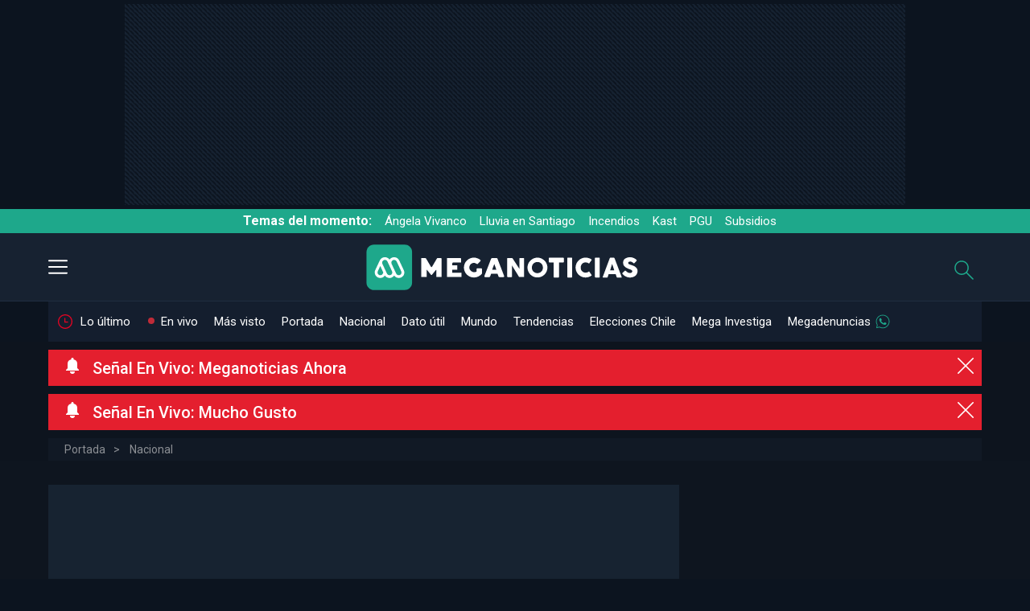

--- FILE ---
content_type: text/html; charset=UTF-8
request_url: https://www.meganoticias.cl/nacional/289736-investigadores-buscan-predecir-el-movimiento-de-los-incendios-forestales.html
body_size: 31341
content:

    <!-- Esta es la version de semver: 2.404.0-->
    <!-- cache off -->

        
                    
    

                        


                



            

   


    
     
             
                             
 


<!DOCTYPE html>
<html lang="es-419" itemtype="https://schema.org/WebPage">
    <head>
        <!--Meta-->
        <meta charset="utf-8" />
        <title>Investigadores buscan predecir el movimiento de los Incendios Forestales - Meganoticias</title>
        <meta name="description" content="Los incendios forestales pueden predecirse en parte utilizando modelos matemáticos, un grupo de investigadores chilenos y extranjeros creo un modelo que ayudaría a mitigar los efectos de estos desastres." />
        <meta name="robots" content="index,follow,max-image-preview:large" />
        <meta name="viewport" content="width=device-width, initial-scale=1" />
        <meta http-equiv="X-UA-Compatible" content="IE=edge;chrome=1" />
        <meta name="genre" content="News" />

        <link rel="shortcut icon" type="image/png" href="https://www.meganoticias.cl/favicon.png" />
        <link rel="icon" type="image/png" sizes="96x96" href="https://www.meganoticias.cl/favicon-96x96.png" />
        <link rel="icon" type="image/png" sizes="144x144" href="https://www.meganoticias.cl/favicon-144x144.png" />
        <link rel="icon" type="image/png" sizes="480x480" href="https://www.meganoticias.cl/favicon-480x480.png" />
        <link rel="icon" type="image/png" sizes="192x192" href="https://www.meganoticias.cl/android-chrome-192x192.png" />
        <link rel="icon" type="image/png" sizes="512x512" href="https://www.meganoticias.cl/android-chrome-512x512.png" />

                <link rel="canonical" href="https://www.meganoticias.cl/nacional/289736-investigadores-buscan-predecir-el-movimiento-de-los-incendios-forestales.html" />
                    <link rel="amphtml" href="https://www.meganoticias.cl/amp/nacional/289736-investigadores-buscan-predecir-el-movimiento-de-los-incendios-forestales.html" />
        
        <meta http-equiv="content-language" content="es-cl" />
        <meta name="author" content="Meganoticias" />
        <meta property="og:site_name" content="meganoticias.cl" />
        <meta name="twitter:site" content="@meganoticiascl" />        <meta property="article:published_time" content="2020-01-28T06:01:00-03:00" />        <meta http-equiv="x-dns-prefetch-control" content="on">
        <meta name="organization" content="Red Televisiva Megavisión S.A." />
        
        
            <script>
                            
    if (typeof(window.dependenciasLoadJS) !== "object") {
        let staticParam = "mgn20260126";
        window.dependenciasLoadJS =  {     
        // Players
        "JS_promise7" : "https://servicios-mega.cdn.mdstrm.com/resources/js/polyfills/promise-7.0.4.min.js?d="+staticParam+'v1',
        "JS_playerAPI" : "https://servicios-mega.cdn.mdstrm.com/resources/js/mediastream/player_api.min.js?d="+staticParam+'v1',
        "JS_player5" : "https://servicios-mega.cdn.mdstrm.com/resources/js/player/player-5.0.1.min.js?d="+staticParam+'v2.334.0',
        
        //Librerias
        "JS_loading" : "https://static2-meganoticias.cdn.mdstrm.com/_common/js/jquery.loading.min.js?d="+staticParam+'v1',
        "CSS_loading" : "https://static2-meganoticias.cdn.mdstrm.com/_common/css/jquery.loading.min.css?d="+staticParam+'v1',
        "JS_waitUntilExists" : "https://servicios-mega.cdn.mdstrm.com/resources/js/waituntilexists/waituntilexists-2.0.0.min.js?d="+staticParam+'v1',
        "JS_selectize" : "https://servicios-mega.cdn.mdstrm.com/resources/js/selectize/selectize.min.js?d="+staticParam+'v1',
        "JS_lazyLoad" : "https://servicios-mega.cdn.mdstrm.com/resources/js/lazyload/vanilla-lazyload.16.1.0.min.js?d="+staticParam+'v1',
        "JS_instanceLazy" : "https://servicios-mega.cdn.mdstrm.com/resources/js/lazyload/instanceLazy.js?d="+staticParam+'v1',
        "JS_owlCarousel" : "https://servicios-mega.cdn.mdstrm.com/resources/js/owl-carousel/owl.carousel-2.3.4.min.js?d="+staticParam+'v1',
        "JS_playerScroll" : "https://static2-meganoticias.cdn.mdstrm.com/_common/js/playerScroll.min.js?d="+staticParam+'v1',
        "JS_json5" : "https://servicios-mega.cdn.mdstrm.com/resources/js/json5/json5.min.js?d="+staticParam+'v1',
        "JS_jquery" : "https://servicios-mega.cdn.mdstrm.com/resources/js/jquery/jquery-3.7.1.min.js?d="+staticParam+'v1',
        "JS_jqueryUI" : "https://servicios-mega.cdn.mdstrm.com/resources/js/jquery-ui/jquery-ui-1.13.3.min.js?d="+staticParam+'v1',
        "JS_slick" : "https://servicios-mega.cdn.mdstrm.com/resources/js/slick/slick.min.js?d="+staticParam+'v1',
        "JS_modaal" : "https://servicios-mega.cdn.mdstrm.com/resources/js/modaal/modaal.min.js?d="+staticParam+'v1',
        "JS_reload" : "https://servicios-mega.cdn.mdstrm.com/resources/reload.min.js?d="+staticParam+'v1.0.0',
        "CSS_jqueryUI" : "https://servicios-mega.cdn.mdstrm.com/resources/css/jquery-ui.min.css?d="+staticParam+'v1',
        "CSS_selectize" : "https://servicios-mega.cdn.mdstrm.com/resources/css/selectize/selectize.min.css?d="+staticParam+'v1',

        //Interno
        "JS_notaScrolling" : "https://static2-meganoticias.cdn.mdstrm.com/articulos/js/notaScrolling.min.js?d="+staticParam+'v2.1.0',
        "JS_articulos" : "https://static2-meganoticias.cdn.mdstrm.com/articulos/js/articulos.min.js?d="+staticParam+'v1',
        "JS_nuevasPublicaciones" : "https://static2-meganoticias.cdn.mdstrm.com/nota/js/nuevasPublicaciones.min.js?d="+staticParam+'v1',
        "JS_paginador" : "https://static2-meganoticias.cdn.mdstrm.com/nota/js/paginador.min.js?d="+staticParam+'v1',
        "JS_home" : "https://static2-meganoticias.cdn.mdstrm.com/home/js/home.min.js?d="+staticParam+'v1',
        "JS_enVivoUpdate" : "https://static2-meganoticias.cdn.mdstrm.com/home/js/enVivoUpdate.js?d="+staticParam+'v1',
        "JS_buscador" : "https://static2-meganoticias.cdn.mdstrm.com/_common/js/buscador.min.js?d="+staticParam+'v1',
        "JS_meganoticias" : "https://static2-meganoticias.cdn.mdstrm.com/_common/js/meganoticias.min.js?d="+staticParam+'v2.300.1',
        "JS_busquedaDatUtil" : "https://static2-meganoticias.cdn.mdstrm.com/home/js/busquedaDatUtil.min.js?d="+staticParam+'v1',
        "JS_preHome" : "https://static2-meganoticias.cdn.mdstrm.com/home/js/preHome.min.js?d="+staticParam+'v1',
        "CSS_articulos" : "https://static2-meganoticias.cdn.mdstrm.com/articulos/css/articulos.min.css?d="+staticParam+'v1',
        "CSS_minAmin" : "https://static2-meganoticias.cdn.mdstrm.com/nota/css/minuto.min.css?d="+staticParam+'v2.392.0v202512',
        "CSS_notaVideo" : "https://static2-meganoticias.cdn.mdstrm.com/nota/css/notaVideo.min.css?d="+staticParam+'v1',
        "CSS_nota" : "https://static2-meganoticias.cdn.mdstrm.com/nota/css/nota.min.css?d="+staticParam+'v2.403.0v2',

        //Permiso de circulacion
        "JS_buscadorVehiculos": "https://static2-meganoticias.cdn.mdstrm.com/permisoCirculacion/js/selectoresPermisoCirculacion.min.js?d="+staticParam+'v1',
        "JS_permisoLetrasMarcas" : "https://static2-meganoticias.cdn.mdstrm.com/permisoCirculacion/js/controladorLetrasScroll.min.js?d="+staticParam+'v1',
        "JS_permisoComunas" : "https://static2-meganoticias.cdn.mdstrm.com/permisoCirculacion/js/selectoresPermisoCirculacionComuna.min.js?d="+staticParam+'v1',
         "CSS_localidadElecciones" : "https://static2-meganoticias.cdn.mdstrm.com/localidad/css/localidad.min.css?d="+staticParam+'v2.378.0',
        
        //Nota minamin
        "JS_notaMinuto" : "https://static2-meganoticias.cdn.mdstrm.com/nota/css/minuto.min.css?d="+staticParam+'v2',
        "JS_notaPaginador" : "https://static2-meganoticias.cdn.mdstrm.com/nota/js/paginador.min.js?d="+staticParam+'v1',
        "JS_notaPublicaciones" : "https://static2-meganoticias.cdn.mdstrm.com/nota/js/nuevasPublicaciones.min.js?d="+staticParam+'v1',
        "JS_notaMinamin" : "https://static2-meganoticias.cdn.mdstrm.com/articulos/js/minAmin.js?d="+staticParam+'v1',

        //Follow Meganoticias
        "JS_followMGN" : "https://static2-meganoticias.cdn.mdstrm.com/articulos/js/carousel.min.js?d="+staticParam+'v1',

        //Landings elecciones
        "JS_getBuscadorCandidatos" : "https://static2-meganoticias.cdn.mdstrm.com/buscadorCandidatos/js/getBuscadorCandidatos.min.js?d="+staticParam+'v1',
        "JS_buscadorCandidatos" : "https://static2-meganoticias.cdn.mdstrm.com/buscadorCandidatos/js/buscadorCandidatos.min.js?d="+staticParam+'v1',


        //Notificaciones
        "JS_firebaseApp" : "https://static2-meganoticias.cdn.mdstrm.com/_common/js/mn/firebase-app-8.10.0.min.js?d="+staticParam+'v1',
        "JS_firebaseMessaging" : "https://static2-meganoticias.cdn.mdstrm.com/_common/js/mn/firebase-messaging-8.10.0.min.js?d="+staticParam+'v1',
        "JS_firebaseAnalytics" : "https://static2-meganoticias.cdn.mdstrm.com/_common/js/mn/firebase-analytics-8.10.0.min.js?d="+staticParam+'v1',
        "JS_pushNotify" : "https://static2-meganoticias.cdn.mdstrm.com/_common/js/mn/push.min.js?d="+staticParam+'v1',
        "JS_firebaseConfig" : "https://static2-meganoticias.cdn.mdstrm.com/_common/js/mn/firebase-config.js?d="+staticParam+'v1',
        "JS_MNP" : "https://static2-meganoticias.cdn.mdstrm.com/_common/js/mn/mnp.js?d="+staticParam+'v1',
        "JS_megaNotify" : "https://servicios-mega.cdn.mdstrm.com/resources/js/notificaciones/notify.min.js?d="+staticParam+'v1',
        "JS_pym": "https://servicios-mega.cdn.mdstrm.com/resources/js/pym/pym.v1.min.js?d="+staticParam+'v1',

        //Publicidad
        "JS_googleGPT" : "https://securepubads.g.doubleclick.net/tag/js/gpt.js?d="+staticParam+'v1',
        "JS_dfpMega" : "https://servicios-mega.cdn.mdstrm.com/resources/js/dfp/dfp-4.0.1.min.js?d="+staticParam+'v2.367.0',
        "JS_ima3" : "https://imasdk.googleapis.com/js/sdkloader/ima3.js?d="+staticParam+'v1',
        "JS_vimofy" :"https://cnt.trvdp.com/js/2137/13199.js?d="+staticParam+'v1',
        "JS_360playvid" :"https://360playvid.info/slidepleer/s03297s.js?d="+staticParam+'v1',
        "CSS_ads" : "https://static2-meganoticias.cdn.mdstrm.com/_common/css/ads.min.css?d="+staticParam+'v1',

        //APIS
        "JS_youtubeAPI" : "https://www.youtube.com/iframe_api?d="+staticParam+'v1',

        //CSS varios
        "CSS_googleFont" : "css!https://fonts.googleapis.com/css2?family=Roboto:wght@100;300;400;500;700;900&display=fallback",
        "CSS_owlCarousel" : "https://static2-meganoticias.cdn.mdstrm.com/_common/css/owl.carousel.min.css?d="+staticParam+'v1',
        "CSS_owlCarouselTheme" : "https://static2-meganoticias.cdn.mdstrm.com/_common/css/owl.theme.default.min.css?d="+staticParam+'v1',
        "CSS_modaal" : "https://static2-meganoticias.cdn.mdstrm.com/_common/css/modaal.min.css?d="+staticParam+'v1',
        "CSS_secciones" : "https://static2-meganoticias.cdn.mdstrm.com/_common/css/secciones.min.css?d="+staticParam+'v2.344.0',
        "CSS_permisoCirculacion" : "https://static2-meganoticias.cdn.mdstrm.com/permisoCirculacion/css/permisoCirculacion.min.css?d="+staticParam+'v1',
        "CSS_blackSeccion" : "https://static2-meganoticias.cdn.mdstrm.com/_common/css/black.min.css?d="+staticParam+'v1',
        "CSS_home" : "https://static2-meganoticias.cdn.mdstrm.com/home/css/home.min.css?d="+staticParam+'v1',
        "CSS_graph" : "https://static2-meganoticias.cdn.mdstrm.com/home/css/graph.min.css?d="+staticParam+'v1',
        
        //Secciones
        "CSS_hemeroteca" : "https://static2-meganoticias.cdn.mdstrm.com/seccion/css/hemeroteca.min.css?d="+staticParam+'v1',
        "CSS_jqueryLoading" : "https://static2-meganoticias.cdn.mdstrm.com/datoutil/css/jquery.loading.css?d="+staticParam+'v1',
        "CSS_temaPatrocinador" : "https://static2-meganoticias.cdn.mdstrm.com/patrocinadores//css/?d="+staticParam+'v1'
         
        }; 
        
    }

    

    
        if (typeof(window.loadjs) == 'undefined') {
            window.loadjs = function(){var h=function(){},o={},c={},f={};function u(e,n){if(e){var t=f[e];if(c[e]=n,t)for(;t.length;)t[0](e,n),t.splice(0,1)}}function l(e,n){e.call&&(e={success:e}),n.length?(e.error||h)(n):(e.success||h)(e)}function p(t,r,i,s){var o,e,u,n=document,c=i.async,f=(i.numRetries||0)+1,l=i.before||h,a=t.replace(/[\?|#].*$/,""),d=t.replace(/^(css|img|module|nomodule)!/,"");if(s=s||0,/(^css!|\.css$)/.test(a))(u=n.createElement("link")).rel="stylesheet",u.href=d,(o="hideFocus"in u)&&u.relList&&(o=0,u.rel="preload",u.as="style");else if(/(^img!|\.(png|gif|jpg|svg|webp)$)/.test(a))(u=n.createElement("img")).src=d;else if((u=n.createElement("script")).src=d,u.async=void 0===c||c,e="noModule"in u,/^module!/.test(a)){if(!e)return r(t,"l");u.type="module"}else if(/^nomodule!/.test(a)&&e)return r(t,"l");!(u.onload=u.onerror=u.onbeforeload=function(e){var n=e.type[0];if(o)try{u.sheet.cssText.length||(n="e")}catch(e){18!=e.code&&(n="e")}if("e"==n){if((s+=1)<f)return p(t,r,i,s)}else if("preload"==u.rel&&"style"==u.as)return u.rel="stylesheet";r(t,n,e.defaultPrevented)})!==l(t,u)&&n.head.appendChild(u)}function t(e,n,t){var r,i;if(n&&n.trim&&(r=n),i=(r?t:n)||{},r){if(r in o)throw"LoadJS";o[r]=!0}function s(n,t){!function(e,r,n){var t,i,s=(e=e.push?e:[e]).length,o=s,u=[];for(t=function(e,n,t){if("e"==n&&u.push(e),"b"==n){if(!t)return;u.push(e)}--s||r(u)},i=0;i<o;i++)p(e[i],t,n)}(e,function(e){l(i,e),n&&l({success:n,error:t},e),u(r,e)},i)}if(i.returnPromise)return new Promise(s);s()}return t.ready=function(e,n){return function(e,t){e=e.push?e:[e];var n,r,i,s=[],o=e.length,u=o;for(n=function(e,n){n.length&&s.push(e),--u||t(s)};o--;)r=e[o],(i=c[r])?n(r,i):(f[r]=f[r]||[]).push(n)}(e,function(e){l(n,e)}),t},t.done=function(e){u(e,[])},t.reset=function(){o={},c={},f={}},t.isDefined=function(e){return e in o},t}();
            window.ListaDeCargaAsync = [];
            window.ListaAsyncErrors = [];
            window.downloadDependency = function(nombre,dependencia=false,interno=true,isAsync=true,retries=2){
                try {
                    let urls = false;
                    let tipoDependencia = typeof(dependencia);
                    if (tipoDependencia === 'object' && interno) {
                        let temp = [];
                        dependencia.forEach(function(u){
                            if(typeof(window.dependenciasLoadJS[u]) === "string") {
                                temp.push(window.dependenciasLoadJS[u]);
                            }
                        });
                        urls = temp;
                    } else if ((tipoDependencia === 'string' || tipoDependencia === 'object') && dependencia.length > 1) {
                        if (interno && tipoDependencia === 'string') {
                            urls = (typeof(window.dependenciasLoadJS[dependencia]) === 'string') ? window.dependenciasLoadJS[dependencia] : false;
                        } else {
                            urls = dependencia;
                        }
                    }else if (dependencia == false) {
                        urls = (typeof(window.dependenciasLoadJS[nombre]) === 'string') ? window.dependenciasLoadJS[nombre] : false;
                    }
                    if (nombre && urls){
                        if (window.ListaDeCargaAsync.includes(nombre)) {
                            // Carga ok
                        }else{
                            window.ListaDeCargaAsync.push(nombre);
                            try {   
                                window.loadjs(urls,
                                nombre,{
                                    async: isAsync,
                                    numRetries: retries,
                                    error: function(depsNotFound) { 
                                        console.error("[loadjs] Error loading "+nombre+" (depsNotFound)");
                                        console.error("[loadjs] "+JSON.stringify(urls));
                                        console.log("[loadjs] "+JSON.stringify(depsNotFound));
                                        window.ListaAsyncErrors.push("[loadjs] Error loading "+nombre+" (depsNotFound) "+JSON.stringify(depsNotFound));
                                    },
                                    success: function() {
                                        //carga ok
                                    }
                                });
                                } catch (error) {
                                    let errorMsg = "[loadjs] Exception in downloadDependency err: "+error.Message+" dependencia:"+nombre+" source:"+JSON.stringify(dependencia);
                                    console.error(errorMsg);
                                    window.ListaAsyncErrors.push(errorMsg);
                                }
                        }
                    }else{
                        let errorMsg = "[loadjs] No se encontró recurso "+nombre+" disponible para descarga url:"+JSON.stringify(dependencia);
                        console.error(errorMsg);
                        window.ListaAsyncErrors.push(errorMsg);
                    }
                } catch(ex) {
                    let errorMsg = "[loadjs] Exception2 in downloadDependency err: "+ex.Message+" dependencia:"+nombre+" source:"+JSON.stringify(dependencia);
                    console.error(errorMsg);
                    window.ListaAsyncErrors.push(errorMsg);
                }
            }
        }
    
    </script>



        <!--Fonts--><link rel="preconnect" href="https://fonts.googleapis.com"><link rel="preconnect" href="https://fonts.gstatic.com" crossorigin>
        <!--Root-->
        
        <style>
            @font-face {
                font-family: "Roboto-fallback";
                size-adjust: 100.05%;
                src: local("Arial");
            }
        </style>
        <style>
            *,*:after,*:before{-webkit-box-sizing:border-box;-moz-box-sizing:border-box;-ms-box-sizing:border-box;-o-box-sizing:border-box;box-sizing:border-box;text-rendering:optimizeLegibility;-webkit-font-smoothing:antialiased;-moz-osx-font-smoothing:grayscale;font-family:'Roboto','Roboto-fallback';font-feature-settings: "liga" 0;}html{box-sizing:border-box;font-size:62.5%;font-family:'Roboto',sans-serif}body.menu-overlay{overflow:hidden}body{font-family:'Roboto','Roboto-fallback';color:#151F2C;background-color:#f8f9fa;height:100%;min-height:100%;position:relative;display:block;overflow:auto;overflow-x:hidden;margin:0;padding:0;text-rendering:optimizeLegibility;-webkit-font-smoothing:antialiased;-moz-osx-font-smoothing:grayscale}main{display:block;position:relative;z-index:2;background-color:#f8f9fa;margin-bottom:50px;margin-top:50px}#portada main{display:block;position:relative;width:1290px;margin:0 auto;margin-bottom:50px;margin-top:50px}figure{padding:0;margin:0;-webkit-transition:.3s;-moz-transition:.3s;-ms-transition:.3s;-o-transition:.3s;transition:.3s}.clear:before,.clear:after{display:table}.clear:after{clear:both}img{max-width:100%}a{color:#444;text-decoration:none;cursor:pointer;font-weight:400}a:hover{color:#444}a:focus{outline:0}input:focus{outline:0}h1,h2,h3,h4,h5,h6,p{margin:0;padding:0;font-weight:500}ul{list-style:none;margin:0;padding:0}::selection{background:#12d8b1;color:#FFF;text-shadow:none}::-webkit-selection{background:#12d8b1;color:#FFF;text-shadow:none}::-moz-selection{background:#12d8b1;color:#FFF;text-shadow:none}:focus{outline:0}.row{display:flex;flex-direction:row;padding:0;width:100%}.row.row-no-padding{padding:0}.row.row-no-padding>.column{padding:0}.row.row-wrap{flex-wrap:wrap}.row.row-top{align-items:flex-start}.row.row-bottom{align-items:flex-end}.row.row-center{align-items:center}.row.row-stretch{align-items:stretch}.row.row-baseline{align-items:baseline}.row .column{display:block;flex:1 1 auto;margin-left:0;max-width:100%;width:100%}.row .column.column-offset-10{margin-left:10%}.row .column.column-offset-20{margin-left:20%}.row .column.column-offset-25{margin-left:25%}.row .column.column-offset-33,.row .column.column-offset-34{margin-left:33.3333%}.row .column.column-offset-50{margin-left:50%}.row .column.column-offset-66,.row .column.column-offset-67{margin-left:66.6666%}.row .column.column-offset-75{margin-left:75%}.row .column.column-offset-80{margin-left:80%}.row .column.column-offset-90{margin-left:90%}.row .column.column-10{flex:0 0 10%;max-width:10%}.row .column.column-20{flex:0 0 20%;max-width:20%}.row .column.column-25{flex:0 0 25%;max-width:25%}.row .column.column-33,.row .column.column-34{flex:0 0 33.3333%;max-width:33.3333%}.row .column.column-40{flex:0 0 40%;max-width:40%}.row .column.column-50{flex:0 0 50%;max-width:50%}.row .column.column-60{flex:0 0 60%;max-width:60%}.row .column.column-66,.row .column.column-67{flex:0 0 66.6666%;max-width:66.6666%}.row .column.column-75{flex:0 0 75%;max-width:75%}.row .column.column-80{flex:0 0 80%;max-width:80%}.row .column.column-90{flex:0 0 90%;max-width:90%}.row .column .column-top{align-self:flex-start}.row .column .column-bottom{align-self:flex-end}.row .column .column-center{-ms-grid-row-align:center;align-self:center}.trnstn{-webkit-transition:0.3s;-moz-transition:0.3s;-o-transition:0.3s;-ms-transition:0.3s;transition:0.3s}.container{display:block;position:relative;margin:0 auto;width:1290px}
        </style>
        
        <!--DNS-Prefetch--><link rel="dns-prefetch" href="https://images2-mega.cdn.mdstrm.com/"><link rel="dns-prefetch" href="https://platform-static.cdn.mdstrm.com"><link rel="dns-prefetch" href="https://www.googletagservices.com"><link rel="dns-prefetch" href="https://servicios-mega.cdn.mdstrm.com">
        <!--Preconectar--><link rel="preconnect" href="https://s8t.teads.tv/"><link rel="preconnect" href="https://imasdk.googleapis.com"><link rel="preconnect" href="https://securepubads.g.doubleclick.net"><link rel="preconnect" href="https://www.googletagservices.com"><link rel="preconnect" href="https://images2-mega.cdn.mdstrm.com/">
        <!--Open graph--><meta property="fb:pages" content="674795392535129" /><meta property="fb:app_id" content="1947725765451796" /><meta property="og:type" content="article" /><meta property="og:title" content="Investigadores buscan predecir el movimiento de los Incendios Forestales" /><meta property="og:description" content="Los incendios forestales pueden predecirse en parte utilizando modelos matemáticos, un grupo de investigadores chilenos y extranjeros creo un modelo que ayudaría a mitigar los efectos de estos desastres." /><meta property="og:image" content="https://images2-mega.cdn.mdstrm.com/meganoticias/2020/01/28/289736_1_5e2fd3e980532.jpg?d=950x535" /><meta property="og:image:width" content="950" /><meta property="og:image:height" content="535" /><meta property="og:url" content="https://www.meganoticias.cl/nacional/289736-investigadores-buscan-predecir-el-movimiento-de-los-incendios-forestales.html" /><meta property="og:locale" content="es_LA" />
        <!--Twitter card--><meta name="twitter:title" content="Investigadores buscan predecir el movimiento de los Incendios Forestales" /><meta name="twitter:description" content="Los incendios forestales pueden predecirse en parte utilizando modelos matemáticos, un grupo de investigadores chilenos y extranjeros creo un modelo que ayudaría a mitigar los efectos de estos desastres." /><meta name="twitter:card" content="summary_large_image" /> <meta name="twitter:image" content="https://images2-mega.cdn.mdstrm.com/meganoticias/2020/01/28/289736_1_5e2fd3e980532.jpg?d=950x535" /><meta name="twitter:image:width" content="950" /><meta name="twitter:image:height" content="535" />
        <!--CSS base--><link rel="stylesheet" href="https://static2-meganoticias.cdn.mdstrm.com/_common/css/base.min.css?d=20260126-v2.329.0v4vv" type="text/css"/>
        <!--JS-->
        
        <script>
    window.kv = {"seccion": "nacional","sub_seccion" : "","sub_seccion_interior" : "","seccion_path" : "nacional","id_nota": "289736","multimedia" : "V","env" : "prd"};
</script>

<link rel="preconnect" href="https://bcp.crwdcntrl.net">
<link rel="dns-prefetch" href="https://bcp.crwdcntrl.net">

<script>
    window.downloadDependency("CSS_ads");
</script>



<style id="FcpCSSAds">
    #container-itt{position:fixed;top:0;left:0;width:100%;height:100%;background-color:#fff;display:none;z-index:9999999;justify-content:center;align-items:center;text-align:center}#container-itt #sub-container-itt{position:relative;width:900px;height:600px;max-width:900px;max-height:600px;background-color:#fff;color:#000;border:1px solid #e1e3e9}#container-itt #sub-container-itt #top-itt{display:block;position:relative}#container-itt #sub-container-itt #btn-cerrar-itt{position:absolute;top:0;right:0;background-color:#1ea88b;color:#fff;border:none;height:30px;padding:0 25px 0 12px;cursor:pointer;pointer-events:all;font-size:1.2em;display:none}#container-itt #sub-container-itt #btn-cerrar-itt:hover{opacity:.75}#container-itt #sub-container-itt #btn-cerrar-itt svg{width:10px;height:10px;fill:#fff;top:10px;position:absolute;right:10px}#container-itt #sub-container-itt p{display:block;position:relative;height:30px;padding:8px 0 6px 40px;color:#3B3A4D;font-size:1.2em;text-align:left;background-color:#fff;border-bottom:1px solid #e1e3e9}#container-itt #sub-container-itt img{position:absolute;left:5px;height:25px;width:25px;top:2px;z-index:2}@media (min-width:0) and (max-width:999px){#container-itt #sub-container-itt{position:absolute;top:5px;width:100%;height:100%;max-width:320px;max-height:640px;overflow:scroll}#container-itt #sub-container-itt #btn-cerrar-itt span{display:none}#container-itt #sub-container-itt #btn-cerrar-itt svg{right:14px}#container-itt #sub-container-itt p{padding:8px 0 7px 35px}body.stickyTop .section-dfp.top{height:110px}body.stickyTop .section-dfp.top{width:100%}body.stickyTop .fixed-top{top:-110px;transform:translateY(110px);padding:4px 0;height:auto}body.stickyTop .section-dfp.top .box{width:320px;height:100px}body.stickyTop .section-dfp.top .box .top{width:320px;height:100px}body.stickyTop .temasDelMomento{top:108px}body.stickyTop header{top:138px}.section-dfp.top{width:100%}.section-dfp.top .box{width:320px;height:100px}.section-dfp.top,.section-dfp.top .box .top{height:auto;width:100%}.fixed-header-top{top:0}}@media (min-width:0) and (max-width:1530px){#skyscraper{display:none!important}}
</style>


<script>
    window.downloadDependency('JS_googleGPT');
</script>

<script data-path="/meganoticias.cl/interiores/"></script>
<script>
    window.loadjs.ready('JS_googleGPT',function(){
        window.loadjs.ready(['CSS_ads'],function(){
            
                window.googletag = googletag || {};
            
            window.googletag.cmd = googletag.cmd || [];
            window.googletag.slots = googletag.slots || [];
            window.googletag.datapath = "/meganoticias.cl/interiores/";
            
            window.googletag.options = {
                "initialLoad" : false,
                "lazyLoad" : true,
                "replaceKV" : false};

            window.typesDFP = {
                "desktop": [
                    {"type": "top", "sizes": [[970, 250], [970, 90], [728, 90]], "loaded": false},
                    {"type": "topright", "sizes": [[300, 250], [336, 280]], "loaded": false},
                    {"type": "right", "sizes": [[300, 250], [336, 280]], "loaded": false},
                    {"type": "skyscraper", "sizes": [[160, 600], [120, 600]], "loaded": false},
                    {"type": "skin", "sizes": [[1920, 1100], [1920, 1250]], "loaded": false},
                    {"type": "bottom1", "sizes": [[1, 1], [970, 90], [728, 90]], "loaded": false},
                    {"type": "itt", "sizes": [[900, 600]], "loaded": false},
                    {"type": "sticky", "sizes": [[1,1], [728,90], [970,90]], "loaded": false},
                ],
                "mobile": [
                    {"type": "top", "sizes": [[320, 100], [320, 50], [300, 100], [300, 50]], "loaded": false},
                    {"type": "topright", "sizes": [[320, 50], [300, 100], [300, 50], [320, 100], [300, 250], [336, 280]], "loaded": false},
                    {"type": "right", "sizes": [[320, 50], [300, 100], [300, 50], [320, 100], [300, 250], [336, 280]], "loaded": false},
                    {"type": "bottom1", "sizes": [[1, 1], [320, 50], [300, 100], [300, 50], [320, 100]], "loaded": false},
                    {"type": "itt", "sizes": [[320, 480], [300, 600]], "loaded": false},
                    {"type": "sticky", "sizes": [[1,1], [300,50], [300,100], [320,50], [320,100]], "loaded": false},
                ]
                };
            

                            
                    window.typesDFP.mobile[1] = {"type": "topright", "sizes": [[300, 250], [336, 280]], "loaded": false};
                    window.typesDFP.mobile[2] = {"type": "right", "sizes": [[300, 250], [336, 280]], "loaded": false};
                
            
        window.downloadDependency('JS_dfpMega');//Descarga async de dfp 4.x.x

        });
    });    
</script>


        <!-- GA 4 -->
        <!-- Google Tag Manager -->
    


<script>
    var TitleGA4 = 'SITE - Investigadores buscan predecir el movimiento de los Incendios Forestales';
    var GA4TagID = "G-2F32XMTZ4N";
</script>

<script>

(function(w,d,s,l,i){w[l]=w[l]||[];w[l].push({'gtm.start':
        new Date().getTime(),event:'gtm.js'});var f=d.getElementsByTagName(s)[0],
        j=d.createElement(s),dl=l!='dataLayer'?'&l='+l:'';j.async=true;j.src=
        'https://www.googletagmanager.com/gtm.js?id='+i+dl;f.parentNode.insertBefore(j,f);
})(window,document,'script','dataLayer','GTM-M9ZP7HH');
</script>
<!-- End Google Tag Manager -->

<script>

    window.dataLayer = window.dataLayer || [];
    function gtag() {
        dataLayer.push(arguments);
    }

    gtag('js', new Date());
    gtag('config', GA4TagID, {
        'page_title': TitleGA4,
        'send_page_view': true,
        'pvMainConfig': true
    });

</script>

        
        <!-- Marfeel -->
        <script type="text/javascript">
            function e(e){var t=!(arguments.length>1&&void 0!==arguments[1])||arguments[1],c=document.createElement("script");c.src=e,t?c.type="module":(c.async=!0,c.type="text/javascript",c.setAttribute("nomodule",""));var n=document.getElementsByTagName("script")[0];n.parentNode.insertBefore(c,n)}function t(t,c,n){var a,o,r;null!==(a=t.marfeel)&&void 0!==a||(t.marfeel={}),null!==(o=(r=t.marfeel).cmd)&&void 0!==o||(r.cmd=[]),t.marfeel.config=n,t.marfeel.config.accountId=c;var i="https://sdk.mrf.io/statics";e("".concat(i,"/marfeel-sdk.js?id=").concat(c),!0),e("".concat(i,"/marfeel-sdk.es5.js?id=").concat(c),!1)}!function(e,c){var n=arguments.length>2&&void 0!==arguments[2]?arguments[2]:{};t(e,c,n)}(window,2270,{} /*config*/);
        </script>

        
        <script>
window.downloadDependency('JS_jquery');
    window.downloadDependency('JS_jqueryUI');
    window.downloadDependency('CSS_jqueryUI');
</script>
        
        
        <script id="notify-js" data-site="mgn"></script>

<script>
window.downloadDependency('firebaseApp',['JS_firebaseApp','JS_pushNotify']);
window.downloadDependency('firebaseConfig','JS_firebaseConfig');
window.loadjs.ready(['firebaseConfig','firebaseApp'], function() {
    window.downloadDependency('firebaseAnalytics&Messaging',['JS_firebaseAnalytics','JS_firebaseMessaging']);
    window.loadjs.ready('firebaseAnalytics&Messaging', function() {
        window.downloadDependency("JS_MNP");
        window.loadjs.ready(['JS_jquery','JS_MNP'], function() {
            window.downloadDependency('JS_megaNotify');
        });
    });
});
</script>

        
        <script>
window.loadjs.ready('JS_jquery',function(){ 
    window.downloadDependency("cssCarousel",['CSS_owlCarousel','CSS_owlCarouselTheme']);
    window.loadjs.ready('cssCarousel',function(){
        window.downloadDependency('JS_owlCarousel');
    });
});
</script>
        
        
        <!--Player-->
<script>
window.loadjs.ready('JS_jquery', function() {
    window.downloadDependency('player5',['JS_player5','JS_loadPlayer2','JS_playerAPI']);
});
window.loadjs.ready(['player5'],function(){
    window.downloadDependency('JS_promise7');
});
</script>

        
        <script>
 
window.downloadDependency('CSS_googleFont');
window.downloadDependency('JS_youtubeAPI');
window.downloadDependency('JS_pym');
window.loadjs.ready('JS_jquery', function() {
   window.downloadDependency('JS_loading');
   window.downloadDependency('CSS_loading');
   window.downloadDependency('JS_lazyLoad');
   window.loadjs.ready('JS_lazyLoad', function() {
      window.downloadDependency('JS_instanceLazy');
      window.loadjs.ready(['JS_jqueryUI','JS_instanceLazy'], function() {
         window.downloadDependency('JS_meganoticias');
      });
   });
});
window.loadjs.ready(['JS_loading','CSS_loading','JS_jquery'], function() {
   window.downloadDependency('JS_buscador');
});
</script>
       

        
                



        <!-- EchoBox Snippet-->
        <script async id="ebx" src="//applets.ebxcdn.com/ebx.js"></script>

        <!--Preload Img-->
        <link rel="preload" as="image" href="https://static2-meganoticias.cdn.mdstrm.com/_common/images/logo-meganoticias.svg?=20190705">
        <link rel="preload" as="image" href="https://static2-meganoticias.cdn.mdstrm.com/_common/images/logo-meganoticias-whitetext.svg?=20190705">
       
                    
                    
        
        
                                    <!-- Vimofy -->
                <script>
                    window.downloadDependency("JS_vimofy");
                </script>
            
        
                    <!-- data estructurada nota video -->
            <script type="application/ld+json">
                    
    
    
        
                          
          

    [{
        "@context": "http://schema.org",
        "@type": "NewsArticle",
        "url": "https://www.meganoticias.cl/nacional/289736-investigadores-buscan-predecir-el-movimiento-de-los-incendios-forestales.html",
        "publisher": {
            "@type": "Organization",
            "name": "Meganoticias",
            "url": "https://www.meganoticias.cl/",
            "logo": {
                "@type": "ImageObject",
                "url": "https://static2-meganoticias.cdn.mdstrm.com/_common/images/logo-meganoticias-.png",
                "width": "144"
            },
            "sameAs": ["https://www.facebook.com/meganoticiascl","https://www.instagram.com/meganoticiascl/","https://twitter.com/meganoticiascl","https://www.youtube.com/meganoticiasoficial?sub_confirmation=1"]
        },
        "articleSection": "Videos",
        "headline": "Investigadores buscan predecir el movimiento de los Incendios Forestales",
                    "author": {
                "@type":"Person",
                "name" : "Meganoticias",
                "url"  : "https://www.meganoticias.cl/autor/meganoticias/",
                "jobTitle" : "Periodista"
            },
                "mainEntityOfPage": {
            "@type": "WebPage",
            "@id": "https://www.meganoticias.cl/nacional/289736-investigadores-buscan-predecir-el-movimiento-de-los-incendios-forestales.html",
            "name" :"Investigadores buscan predecir el movimiento de los Incendios Forestales"
        },
        "description": "Los incendios forestales pueden predecirse en parte utilizando modelos matemáticos, un grupo de investigadores chilenos y extranjeros creo un modelo que ayudaría a mitigar los efectos de estos desastres.",
        "articleBody": "",
        "keywords": "Nacional,Mega Plus,Incendios forestales",
        "image": {
            "representativeOfPage": true,
            "@type": "ImageObject",
            "url": "https://images2-mega.cdn.mdstrm.com/meganoticias/2020/01/28/289736_1_5e2fd3e980532.jpg?d=950x535",
            "description": "Los incendios forestales pueden predecirse en parte utilizando modelos matemáticos, un grupo de investigadores chilenos y extranjeros creo un modelo que ayudaría a mitigar los efectos de estos desastres.",
            "width": "950",
            "height": "535"
        },
        "video": {
            "@type": "VideoObject",
            "name": "Investigadores buscan predecir el movimiento de los Incendios Forestales",
            "description": "Los incendios forestales pueden predecirse en parte utilizando modelos matemáticos, un grupo de investigadores chilenos y extranjeros creo un modelo que ayudaría a mitigar los efectos de estos desastres.",
            "thumbnailUrl": "https://images2-mega.cdn.mdstrm.com/meganoticias/2020/01/28/289736_1_5e2fd3e980532.jpg?d=950x535",
            "contentUrl": "https://mdstrm.com/video/5uPNCFqxCfc.mp4"  ,
            "uploadDate": "2020-01-28T06:01:00-03:00"
        },
        "datePublished": "2020-01-28T06:01:00-03:00",
        "dateModified": "2020-01-28T06:01:00-03:00" 
        },{
            "@context": "http://schema.org",
            "@type": "BreadcrumbList",
            "itemListElement": [{
                "@type": "ListItem",
                "position": 1,
                "item": {
                    "@id": "https://www.meganoticias.cl/",
                    "name": "Inicio"
                }
            },
            {
                "@type": "ListItem",
                "position": 2,
                "item": {
                    "@id": "https://www.meganoticias.cl/nacional/",
                    "name": "Nacional"
                }
            },
            {
                "@type": "ListItem",
                "position": 3,
                "item": {
                    "@id": "https://www.meganoticias.cl/nacional/289736-investigadores-buscan-predecir-el-movimiento-de-los-incendios-forestales.html",
                    "name": "Investigadores buscan predecir el movimiento de los Incendios Forestales"
                }
            }]
        }]

</script>
        
                            <!-- Section head -->
                        <script>
    window.downloadDependency('CSS_notaVideo');
</script>



    
            <style id="FcpCSSNotaVideo">
            #black.articulo-video header nav ul li.activo a:hover{color:#fff}#black.articulo-video header ul li a:hover{color:#96a2b5}#black.articulo-video article .contenido-video,#black.articulo-video article .contenido-video .container,#black.articulo-video article .contenido-video aside,#black.articulo-video article .contenido-video .video-principal,#black.articulo-video article .contenido-video .video-principal .box .usuario ul.acciones li.compartir-rrss ul.social{background-color:#182432}#black.articulo-video article.scrolling-1 .contenido-video,#black.articulo-video article.scrolling-1 .contenido-video .container,#black.articulo-video article.scrolling-1 .contenido-video aside,#black.articulo-video article.scrolling-1 .contenido-video .video-principal,#black.articulo-video article.scrolling-1 .contenido-video .video-principal .box .usuario ul.acciones li.compartir-rrss ul.social{background-color:#0e151f}#black.articulo-video article.scrolling-1 .contenido-video .video-principal .video-destacado{background-color:#172331}#black.articulo-video article .contenido-video .container{display:flex;position:relative;margin:0 auto;width:1290px;height:auto;padding:30px 0 100px 0}#black.articulo-video article .contenido-video .video-principal{display:block;position:relative;width:909px;float:left;padding:0}#black.articulo-video article .contenido-video .video-principal .video-destacado{position:relative;padding-bottom:56.25%;height:0;overflow:hidden;display:block;background-color:#1d2937}#black.articulo-video article .contenido-video .video-principal .video-destacado iframe{position:absolute!important;width:0!important;height:0!important;min-height:100%!important;min-width:100%!important;margin-bottom:0px!important;margin-top:0px!important}#black.articulo-video article .contenido-video .video-principal p.categoria{text-align:left;padding-top:20px}#black.articulo-video article .contenido-video .video-principal p.categoria a{font-weight:700;font-size:1.8em;color:#fff}#black.articulo-video article .contenido-video .video-principal h1{font-weight:700;font-size:4em;color:#fff;padding-top:10px;line-height:1.2em}#black.articulo-video article .contenido-video .video-principal .texto{display:block;position:relative}#black.articulo-video article .contenido-video .video-principal .texto p{font-weight:300;color:#878f96;font-size:2.2em;line-height:1.6em;margin:20px 0}#black.articulo-video article .contenido-video .video-principal .box{display:block;position:relative;width:100%;height:50px;padding-top:20px}#black.articulo-video article .contenido-video .video-principal .box .fecha .creditos li{font-size:1.8em;margin:0 0 10px 0;color:#fff}#black.articulo-video article .contenido-video .video-principal .box .fecha .creditos li .periodista a{color:#fff;font-weight:700}#black.articulo-video article .contenido-video .video-principal .box .fecha{display:block;position:relative;float:left;width:50%}#black.articulo-video article .contenido-video .video-principal .box .fecha p{font-weight:400;font-size:1.6em;color:#95a1b4;text-align:left}#black.articulo-video article .contenido-video .video-principal .box .usuario{display:block;position:relative;float:left;width:50%}#black.articulo-video article .contenido-video .video-principal .box .usuario ul.acciones{display:flex;position:relative;text-align:right;float:right}#black.articulo-video article .contenido-video .video-principal .box .usuario ul.acciones li{display:inline-block;position:relative;font-weight:400;font-size:2em;color:#95a1b4;cursor:pointer}#black.articulo-video article .contenido-video .video-principal .box .usuario ul.acciones li.guardar-nota-seccion span.guardada{display:none}#black.articulo-video article .contenido-video .video-principal .box .usuario ul.acciones li.guardar-nota-seccion span.guardar{display:inline-block}#black.articulo-video article .contenido-video .video-principal .box .usuario ul.acciones li.guardar-nota-seccion.on span.guardada{display:inline-block}#black.articulo-video article .contenido-video .video-principal .box .usuario ul.acciones li.guardar-nota-seccion.on span.guardada i{color:#e32644}#black.articulo-video article .contenido-video .video-principal .box .usuario ul.acciones li.guardar-nota-seccion.on span.guardar{display:none}#black.articulo-video article .contenido-video .video-principal .box .usuario ul.acciones li.compartir-rrss{border-left:1px solid #1e2d3a;padding-left:6px}#black.articulo-video article .contenido-video .video-principal .box .usuario ul.acciones li.compartir-rrss ul.social{display:inline-block;width:100%;position:relative;text-align:right;height:30px;-webkit-animation:opacity 0.3s ease-out;-moz-animation:opacity 0.3s ease-out}#black.articulo-video article .contenido-video .video-principal .box .usuario ul.acciones li.compartir-rrss ul.social li{display:inline-block;padding:0 4px;font-size:.7em}#black.articulo-video article .contenido-video .video-principal .box .usuario ul.acciones li.compartir-rrss ul.social li.cerrar{border-left:1px solid #1d2c39}#black.articulo-video article .contenido-video .video-principal .box .usuario ul.acciones li.compartir-rrss ul.social li a svg{fill:#fff;width:20px;height:20px}#black.articulo-video article .contenido-video .video-principal .box .usuario ul.acciones li.compartir-rrss ul.social li a:hover{-webkit-opacity:1;-moz-opacity:1;-ms-opacity:1;-o-opacity:1;opacity:1}#black.articulo-video article .contenido-video .video-principal .box .usuario ul.acciones li.compartir-rrss.on ul.social{display:block;width:350px;left:-310px}#black.articulo-video article .contenido-video aside{display:block;position:relative;width:336px;float:right;padding:0;margin-left:40px}#black.articulo-video article .boxAds{display:block;position:relative;width:100%;background-color:#16222D;padding:20px 0;margin:0}#black.articulo-video article .boxAds .container{display:block;position:relative;width:100%;background-color:#16222D}#black.articulo-video .boxAds .container .section-dfp.bottom1,#black.articulo-video .boxAds .container .section-dfp.bottom2,#black.articulo-video .boxAds .container .section-dfp.bottom3{margin:0 auto}#black.articulo-video .section-dfp.bottom1 .box .bottom1,#black.articulo-video .section-dfp.bottom2 .box .bottom2,#black.articulo-video .section-dfp.bottom3 .box .bottom3{background-image:none!important;background-color:#16222D!important}#black.articulo-video .section-dfp.bottom1 .box,#black.articulo-video .section-dfp.bottom2 .box,#black.articulo-video .section-dfp.bottom3 .box{margin:0 auto}#black.articulo-video article .contenido-video aside .section-dfp.topright,#black.articulo-video article .contenido-video aside .section-dfp.right{margin:0!important}#black.articulo-video article .contenido-video .video-principal .cuerpo{display:inline-block;position:relative;width:100%;margin:30px 0}#black.articulo-video article .contenido-video .video-principal .cuerpo p{font-weight:400;color:#fff;font-size:2.2em;line-height:1.6em}.cargando{display:block;position:relative;height:50px;width:100%}.cargando #loading{display:inline-block;position:relative;width:100%}.cargando #loading .boxLoader{display:block;position:relative;width:100px;margin:0 auto;text-align:center}.cargando #loading .boxLoader img{height:50px}#black.articulo-video article .contenido-video .video-principal .boxImagen{background-color:#f8f9fa;text-align:center;cursor:pointer}#black.articulo-video article .contenido-video .video-principal .boxImagen svg{position:absolute;width:100px;z-index:1;fill:#fff;left:0;right:0;text-align:center;margin:auto;padding:210px 0 0 0}@media (min-width:0) and (max-width:767px){#black.articulo-video main#main{margin-top:0;margin-bottom:0}#black.articulo-video article .contenido-video{width:100%}#black.articulo-video article .contenido-video .container{display:block;width:100%;padding:0 0 20px 0}#black.articulo-video article .contenido-video .video-principal{width:100%;padding:0;float:inherit;display:inline-block}#black.articulo-video article .contenido-video .video-principal p.categoria{padding-left:10px}#black.articulo-video article .contenido-video .video-principal h1{font-size:3.6em;padding:10px}#black.articulo-video article .contenido-video .video-principal .box{padding:20px 10px}#black.articulo-video article .contenido-video .video-principal .box .fecha p{font-size:1.4em}#black.articulo-video article .contenido-video .video-principal .box .usuario ul.acciones li{font-size:1.4em}#black.articulo-video article .contenido-video .video-principal .box .usuario ul.acciones li.compartir-rrss ul.social li{padding:0 0}#black.articulo-video article .contenido-video .video-principal .box .usuario ul.acciones li.compartir-rrss.on ul.social{display:block;width:300px;left:-263px}#black.articulo-video .section-dfp.topright,#black.articulo-video .section-dfp.right{background-color:#16222D;margin:0;padding:20px 0}#black.articulo-video .section-dfp.topright .box,#black.articulo-video .section-dfp.right .box{min-width:unset;min-height:unset;width:300px;height:250px}#black.articulo-video .section-dfp.topright .box .topright,#black.articulo-video .section-dfp.right .box .right{min-width:unset;min-height:unset;width:300px;height:250px}#black.articulo-video article .contenido-video .video-principal .cuerpo{padding:0 10px}#black.articulo-video article .contenido-video .video-principal .boxImagen svg{padding:80px 0 0 0!important;width:60px!important}}@media (min-width:768px) and (max-width:1023px){#black.articulo-video article .contenido-video .container{display:block;width:720px}#black.articulo-video article .contenido-video .video-principal{display:block;position:relative;width:100%;float:inherit;padding:0}#black.articulo-video article .contenido-video .video-principal .boxImagen svg{padding:160px 0 0 0!important}}@media (min-width:1024px) and (max-width:1160px){#black.articulo-video article .contenido-video .container{width:1000px}#black.articulo-video article .contenido-video .video-principal{width:100%;padding:0}#black.articulo-video article .contenido-video .video-principal .boxImagen svg{padding:140px 0 0 0!important}}@media (min-width:1161px) and (max-width:1289px){#black.articulo-video article .contenido-video .container{width:1160px}#black.articulo-video article .contenido-video .video-principal{width:784px;padding:0}#black.articulo-video article .contenido-video .video-principal .boxImagen svg{padding:180px 0 0 0!important}}@media (min-width:200px) and (max-width:329px){#black.articulo-video article .contenido-video .video-principal h1{font-size:3em}#black.articulo-video article .contenido-video .video-principal .box .fecha p{font-size:1.4em}#black.articulo-video article .contenido-video .video-principal .box .usuario ul.acciones li{font-size:1.4em}}
        </style>
    
        <script>
    window.downloadDependency('CSS_blackSeccion');
</script>



    <style id="FcpCSSBlack">
        body#black{background-color:#0c141f}body#black .top-menu{background-color:#1a283c}body#black header{background-color:#172231;border-bottom:1px solid #202d40}body#black header .row.bottom-menu{background-color:#141e2e}body#black header ul li a{color:#fff}body#black .top-menu .topHeader a{color:#fff}body#black header ul li a:hover{color:#96a2b5}body#black header ul li.notificaciones a{color:#e42644}body#black header .row.bottom-menu .column.en-vivo a{color:#fff}body#black header .row.bottom-menu .column.en-vivo a:hover{color:#96a2b5}body#black header nav ul li a:hover{color:#96a2b5}body#black header nav ul li.activo a{color:#fff}body#black header .row.bottom-menu .column.lo-ultimo a{color:#ea2f3b}body#black header .row.bottom-menu button.nav__dropdown-toggle{color:#fff}body#black header .row.bottom-menu button.nav__dropdown-toggle:hover{color:#96a2b5}body#black header img.logo-mg{width:600px;cursor:pointer;display:none}body#black header img.logo-mg-2{width:400px;height:76px;cursor:pointer;display:inline-block;shape-rendering:geometricPrecision;margin-top:-5px}body#black header ul.left li.li-menu svg{fill:rgb(255,255,255);width:20px}body#black header .column.buscador a svg{fill:rgb(255,255,255);width:18px}body#black header ul.left li.li-menu svg{fill:#fff;width:24px!important;height:24px!important}body#black header ul.right li a svg{fill:#fff;width:24px!important;height:24px!important}body#black header .row.menu .column.megaDenuncias .botonMegadenuncias{background-color:#111925;color:#fff}body#black header .log-in-wrap .text-older a{color:#fff}body#black header .log-in-wrap .text-older a:hover{color:#96a2b5}body#black .top-menu.megaDenuncias{border-bottom:1px solid #172231}body#black .top-menu.megaDenuncias .botonMegadenuncias{color:#fff}body#black header ul li.menu-senales p{color:#fff}body#black header ul li.menu-senales p:hover{opacity:.75}body#black header nav ul li.menu-senales .submenu-en-vivo{background-color:#243448}body#black header nav ul li.menu-senales .submenu-en-vivo li a{color:#fff!important}body#black .breadcrumb{background-color:#111925;margin-top:6px}body#black .breadcrumb ol li a:hover{color:#fff}body#black .breadcrumb ol li span{color:#fff}body#black main#main{background-color:#0d141e}body#black footer .middle .redes ul li svg{fill:#fff}body#black footer .bottom p a._top svg{fill:#fff}body#black footer .top .item a svg circle{fill:#ffffff!important}body#black footer .middle .redes ul li a.facebook svg circle{fill:#fff!important}body#black footer .middle .redes ul li a.facebook svg path{fill:#151e2b!important}body#black footer .top .item.logo a.normal{display:block}body#black footer .top .item.logo a.normal svg{fill:#ffffff!important}body#black footer .middle{border-top:1px solid #121f2d!important}body#black footer .top .item a svg{fill:#ffffff!important}body#black footer .top .item a svg circle{fill:#ffffff!important}body#black footer .top .item a.facebook svg path{fill:#151e2b!important}body#black footer .top .item a.normal{display:block}body#black footer .bottom a.normal svg{fill:#ffffff!important}#black .contenedor-otros-videos .otros-videos .mas-videos h3 svg{width:8px;fill:#fff;margin:0 8px 0 0}#black .contenedor-otros-videos .otros-videos .mas-videos article .top .categoria .bg .contenido svg,#black .contenedor-otros-videos .otros-videos .mas-videos article .top .categoria .bg .contenido svg+svg{display:none}#black .contenedor-otros-videos .otros-videos .mas-videos article.video .top .categoria .bg .contenido svg{display:inline}#black .contenedor-otros-videos .otros-videos .mas-videos article.video .top .categoria .bg .contenido svg+svg{display:none}#black .contenedor-otros-videos .otros-videos .mas-videos article.galeria .top .categoria .bg .contenido svg{display:none}#black .contenedor-otros-videos .otros-videos .mas-videos article.galeria .top .categoria .bg .contenido svg+svg{display:inline}#black.seccion-video .contenido-video .video-principal .box .usuario ul.acciones li.compartir-rrss ul.social li a svg{fill:#fff;width:24px;height:24px}#black.seccion-video .contenido-video .video-principal .box .usuario ul.acciones li.compartir-rrss ul.social li a svg:hover{opacity:.75}article.box-video .top .categoria .bg .contenido svg{display:block;position:absolute;fill:#fff;width:24px;left:8px;padding:4px 0 0 0}body#black.seccion-video.senal-en-vivo .contenido-video .aside-top .senales .item .datos .right svg{display:table-cell;vertical-align:middle;width:32px;fill:#fff;margin:18px 0 0 0}body#black.seccion-video.senal-en-vivo .contenido-video .aside-top .box-senales h3 svg{width:8px;fill:#fff;margin:0 8px 0 8px}aside .liveAside.sev .top p svg{width:10px;margin:0 4px 0 0}.paginador .lista a svg,.paginador .lista span svg{height:20px;width:20px;fill:#d4d8dd}@media (min-width:0) and (max-width:330px){body#black header img.logo-mg-2{width:200px;top:10px}}@media (min-width:320px) and (max-width:767px){body#black header img.logo-mg-2{width:250px;height:48px;display:block;position:absolute;left:0;top:10px}#black header ul.right li #icon-menu{fill:rgb(255 255 255);width:20px}#black header ul.right li a.click-buscar svg,#black header ul.right li a.click-buscar:hover svg{fill:rgb(30 168 138);width:20px}#black .top-menu .topHeader li.menu-portada svg{width:18px;height:18px;fill:#fff}#black .top-menu .topHeader .menu-senales p{color:#fff}#black .top-menu .topHeader .menu-senales a{color:#fff!important}.top-menu .topHeader .menu-senales.on .submenu-en-vivo{background-color:#243448}}@media (min-width:768px) and (max-width:1023px){body#black header img.logo-mg-2{width:280px;height:53px}#black .top-menu .topHeader li.menu-portada svg{width:18px;height:18px;fill:#fff}#black .top-menu .topHeader .menu-senales p{color:#fff}#black .top-menu .topHeader .menu-senales a{color:#fff!important}.top-menu .topHeader .menu-senales .submenu-en-vivo{background-color:#243448}}
    </style>

    
<script>
    
    window.loadjs.ready(['JS_jquery'],function(){
        window.downloadDependency('JS_articulos');
        window.downloadDependency('CSS_articulos');
        window.downloadDependency('JS_json5');
        window.loadjs.ready('player5',function(){
            window.downloadDependency('JS_playerScroll');    
        });
        window.loadjs.ready(['JS_json5','JS_playerScroll'],function(){
            window.downloadDependency('JS_notaScrolling');
        });
    });
</script>
<!--twitter-->
<script>window.twttr = (function(d, s, id) {
        var js, fjs = d.getElementsByTagName(s)[0],
            t = window.twttr || {};
        if (d.getElementById(id)) return t;
        js = d.createElement(s);
        js.id = id;
        js.src = "https://platform.twitter.com/widgets.js?meganoticias=1";
        fjs.parentNode.insertBefore(js, fjs);

        t._e = [];
        t.ready = function(f) {
            t._e.push(f);
        };

        return t;
    }(document, "script", "twitter-wjs"));</script>

<!--facebook-->
<script src="https://connect.facebook.net/en_US/sdk.js#xfbml=1&amp;version=v2.5" async></script>
            <!-- / Section head -->
        
                    <script>
                function initFollowMGN() {
                    if (document.getElementById('followMeganoticias')) {
                        window.loadjs.ready('JS_owlCarousel', function() {
                            window.downloadDependency('JS_followMGN');
                        });
                    }
                }
                if (document.readyState === "loading") {
                    document.addEventListener("DOMContentLoaded", initFollowMGN);
                } else {
                    initFollowMGN();
                }
            </script>
        
                    <!-- SIN Marcaje RUM -->    
        
    </head>
<script id="arrPlayers" type="text/javascript" data-key="$2y$10$Yqax/RHyqDGJ1e2fK3Vt1u05haNRLw3SudesIHjRa1Fi/TiEp1nTG">
    const arregloPlayersScroll = [];
</script>

<body id="black" class="articulo-video ">
    <!-- Google Tag Manager (noscript) -->
<noscript>
	<iframe src="https://www.googletagmanager.com/ns.html?id=GTM-M9ZP7HH" height="0" width="0"
	        style="display:none;visibility:hidden">
	</iframe>
</noscript>
<!-- End Google Tag Manager (noscript) -->

    <!-- Header -->
    
<!-- dfp: top -->
<div id="top" class="section-dfp top">
    <div id="top-fixed" class="">
        <div class="box">
            <div class="top">
                    <div id='slot_top' >
        <script>
            window.loadjs.ready(['JS_googleGPT','JS_dfpMega'],function(){
                window.googletag.cmd.push(function() {
                    window.googletag.display('slot_top');
                                                                                });
            });
        </script>
    </div>

            </div>
        </div>
    </div>
</div>

 <div class="temasDelMomento">
    <div class="box">
        <ul>
            <li class="temas"><p class="titulo">Temas del momento:</p></li>
                                                                                                                                    <li>
                        <a class="btn-temasDelMomento" href="https://www.meganoticias.cl/nacional/513091-detienen-exministra-corte-suprema-angela-vivanco-caso-muneca-bielorrusa-25-01-2026.html" title="Ángela Vivanco">Ángela Vivanco</a>
                    </li>
                                                                                                                        <li>
                        <a class="btn-temasDelMomento" href="https://www.meganoticias.cl/nacional/513117-lluvias-febrero-precipitaciones-proxima-semana-regiones-zona-centro-sur-26-01-2026.html" title="Lluvia en Santiago">Lluvia en Santiago</a>
                    </li>
                                                                                                                        <li>
                        <a class="btn-temasDelMomento" href="https://www.meganoticias.cl/tendencias/513118-pailita-dona-10-casas-a-familias-afectadas-incendios-vidal-pulgar-emilia-dides-siguoieron-su-ejemplo-26-01-2026.html" title="Incendios">Incendios</a>
                    </li>
                                                                                                                        <li>
                        <a class="btn-temasDelMomento" href="https://www.meganoticias.cl/nacional/513108-cancela-vuelo-kast-el-salvador-reunion-bukele-26-01-2026.html" title="Kast">Kast</a>
                    </li>
                                                                                                                        <li>
                        <a class="btn-temasDelMomento" href="https://www.meganoticias.cl/dato-util/512885-nuevo-monto-pgu-febrero-aumento-pension-garantizada-universal-dcv-25-01-2026.html" title="PGU">PGU</a>
                    </li>
                                                                                                                        <li>
                        <a class="btn-temasDelMomento" href="https://www.meganoticias.cl/dato-util/512871-requisitos-postulacion-subsidio-ds120-casa-en-venta-regiones-dcv-24-01-2026.html" title="Subsidios">Subsidios</a>
                    </li>
                                        <li class="enlace"><a class="masTemas"><svg width="20" height="11" viewBox="0 0 20 11" fill="none" xmlns="http://www.w3.org/2000/svg"><path d="M9.9653 11C10.3225 11 10.6797 10.8679 10.952 10.6044L19.5218 2.30691C20.067 1.77909 20.067 0.923317 19.5218 0.395707C18.9769 -0.131902 18.0932 -0.131903 17.548 0.395707L9.9653 7.73778L2.38258 0.395962C1.83742 -0.131648 0.953819 -0.131648 0.408931 0.395962C-0.136485 0.923571 -0.136485 1.77935 0.408931 2.30717L8.97861 10.6047C9.25107 10.8682 9.60823 11 9.9653 11Z" fill="black"></path></svg></a></li>
        </ul>
    </div>
</div>

<header id="header" class="">
    <div class="container">
        <div class="row menu">
            <div class="column menuMasBuscadorDesktop">
                <ul class="left">
                    <li class="li-menu btn-menu">
                        <svg height="384pt" viewBox="0 -53 384 384" width="384pt" xmlns="http://www.w3.org/2000/svg"><path d="m368 154.667969h-352c-8.832031 0-16-7.167969-16-16s7.167969-16 16-16h352c8.832031 0 16 7.167969 16 16s-7.167969 16-16 16zm0 0"/><path d="m368 32h-352c-8.832031 0-16-7.167969-16-16s7.167969-16 16-16h352c8.832031 0 16 7.167969 16 16s-7.167969 16-16 16zm0 0"/><path d="m368 277.332031h-352c-8.832031 0-16-7.167969-16-16s7.167969-16 16-16h352c8.832031 0 16 7.167969 16 16s-7.167969 16-16 16zm0 0"/></svg>
                    </li>
                </ul>
            </div>
            <div class="column logo">
                <a href="https://www.meganoticias.cl/" title="Meganoticias"><img class="logo-mg trnstn" src="https://static2-meganoticias.cdn.mdstrm.com/_common/images/logo-meganoticias.svg?=20190705" alt="Mega Noticias" widht="400" height="76"></a>
                <a href="https://www.meganoticias.cl/" title="Meganoticias"><img class="logo-mg-2 trnstn" src="https://static2-meganoticias.cdn.mdstrm.com/_common/images/logo-meganoticias-whitetext.svg?=20190705" alt="Mega Noticias" widht="400" height="76"></a>
                <a href="https://www.meganoticias.cl/deportes/" title="Megadeportes"><img class="logo-mg-3 trnstn" src="https://static2-meganoticias.cdn.mdstrm.com/_common/images/logo-megadeportes-azul.svg?=20240314" alt="Mega Deportes" widht="400" height="259"></a>
            </div>
            <div class="column megaDenuncias">
                <ul class="right">
                    <li><a class="click-buscar btn-buscar">
                        <svg version="1.1" id="Capa_1" xmlns="http://www.w3.org/2000/svg" xmlns:xlink="http://www.w3.org/1999/xlink" x="0px" y="0px" viewBox="0 0 50 50" style="enable-background:new 0 0 50 50;" xml:space="preserve"><path id="lupa" class="st0" d="M18.8,37.4c4.4,0,8.7-1.6,12-4.4L47,49.2c0.6,0.6,1.6,0.6,2.2,0c0.6-0.6,0.6-1.5,0-2.1L33,30.8c6.1-7.4,5.7-18.2-1.1-25C24.7-1.5,13-1.5,5.8,5.7c0,0,0,0,0,0c-7.2,7.2-7.2,19,0,26.2C9.2,35.4,13.9,37.4,18.8,37.4z M7.9,7.9c6-6,15.7-6,21.7,0c0,0,0,0,0,0c6,6,6,15.8,0,21.8c-6,6-15.7,6-21.7,0c0,0,0,0,0,0C1.9,23.7,1.9,14,7.9,7.9z"></path></svg>
                    </a></li>
                </ul>
            </div>
            <div class="column menuMasBuscadorMobile">
                    <ul class="right">
                        <li class="li-menu btn-menu">
                            <a>
                                <p>
                                    <svg height="384pt" viewBox="0 -53 384 384" width="384pt" xmlns="http://www.w3.org/2000/svg"><path d="m368 154.667969h-352c-8.832031 0-16-7.167969-16-16s7.167969-16 16-16h352c8.832031 0 16 7.167969 16 16s-7.167969 16-16 16zm0 0"/><path d="m368 32h-352c-8.832031 0-16-7.167969-16-16s7.167969-16 16-16h352c8.832031 0 16 7.167969 16 16s-7.167969 16-16 16zm0 0"/><path d="m368 277.332031h-352c-8.832031 0-16-7.167969-16-16s7.167969-16 16-16h352c8.832031 0 16 7.167969 16 16s-7.167969 16-16 16zm0 0"/></svg>
                                </p>
                            </a>
                        </li>
                        <li>
                            <a class="click-buscar btn-buscar">
                                <svg version="1.1" id="Capa_1" xmlns="http://www.w3.org/2000/svg" xmlns:xlink="http://www.w3.org/1999/xlink" x="0px" y="0px" viewBox="0 0 50 50" style="enable-background:new 0 0 50 50;" xml:space="preserve"><path id="lupa" class="st0" d="M18.8,37.4c4.4,0,8.7-1.6,12-4.4L47,49.2c0.6,0.6,1.6,0.6,2.2,0c0.6-0.6,0.6-1.5,0-2.1L33,30.8c6.1-7.4,5.7-18.2-1.1-25C24.7-1.5,13-1.5,5.8,5.7c0,0,0,0,0,0c-7.2,7.2-7.2,19,0,26.2C9.2,35.4,13.9,37.4,18.8,37.4z M7.9,7.9c6-6,15.7-6,21.7,0c0,0,0,0,0,0c6,6,6,15.8,0,21.8c-6,6-15.7,6-21.7,0c0,0,0,0,0,0C1.9,23.7,1.9,14,7.9,7.9z"/></svg>
                            </a>
                        </li>
                    </ul>
                </div>
        </div>

        <div class="row bottom-menu">
            <div class="column menu">
                <nav class="nav">
                    <div class="categorias">
                        <ul class="nav-ul">
                            
                            <!--Excepcion de clase para activo-->
                            
                            <li>
                                <a class="lo-ultimo" href="https://www.meganoticias.cl/lo-ultimo/">
                                <svg version="1.1" id="Capa_1" xmlns="http://www.w3.org/2000/svg" xmlns:xlink="http://www.w3.org/1999/xlink" x="0px" y="0px" viewBox="0 0 512 512" style="enable-background:new 0 0 512 512" xml:space="preserve"><g><g><path d="M256,0C114.845,0,0,114.839,0,256s114.845,256,256,256c141.161,0,256-114.839,256-256S397.155,0,256,0z M256,474.628C135.45,474.628,37.372,376.55,37.372,256S135.45,37.372,256,37.372s218.628,98.077,218.628,218.622C474.628,376.55,376.55,474.628,256,474.628z"/></g></g><g><g><path d="M343.202,256h-80.973V143.883c0-10.321-8.365-18.686-18.686-18.686s-18.686,8.365-18.686,18.686v130.803c0,10.321,8.365,18.686,18.686,18.686h99.659c10.321,0,18.686-8.365,18.686-18.686S353.523,256,343.202,256z"/></g></g><g></g><g></g><g></g><g></g><g></g><g></g><g></g><g></g><g></g><g></g><g></g><g></g><g></g><g></g><g></g></svg>
                                Lo último</a>
                            </li>

                            <li class="menu-senales">
                                <p id="menu-en-vivo"><span class="punto"></span> En vivo</p>
                                <ul class="submenu-en-vivo">
                                                                            <li>
                                            <a class="btn-senalMeganoticias" href="https://www.meganoticias.cl/senal-en-vivo/meganoticias/">
                                                <span class="punto"></span>
                                                Señal Meganoticias Ahora
                                            </a>
                                        </li>
                                                                            <li>
                                            <a class="btn-senalMeganoticias" href="https://www.meganoticias.cl/senal-en-vivo/mega/">
                                                <span class="punto"></span>
                                                Señal Mega
                                            </a>
                                        </li>
                                                                            <li>
                                            <a class="btn-senalMeganoticias" href="https://www.meganoticias.cl/senal-en-vivo/megatiempo/">
                                                <span class="punto"></span>
                                                Señal Megatiempo
                                            </a>
                                        </li>
                                                                    </ul>

                            </li>

                            <li>
                                <a class="trnstn btn-mas-visto" href="https://www.meganoticias.cl/lo-mas-visto/">Más visto</a>

                            </li>

                                                             

                                                                            <li class=" off">
                                            <a class="trnstn btn-portada" href="https://www.meganoticias.cl/">Portada</a>
                                        </li>

                                                                    

                                    
                                                                                        
                                                                                    
                                        <li class = "">
                                            <a class="trnstn categoria-menu" href="https://www.meganoticias.cl/nacional/">Nacional</a>
                                        </li>

                                                                    

                                    
                                                                                        
                                                                                    
                                        <li class = "">
                                            <a class="trnstn categoria-menu" href="https://www.meganoticias.cl/dato-util/">Dato útil</a>
                                        </li>

                                                                    

                                    
                                                                                        
                                                                                    
                                        <li class = "">
                                            <a class="trnstn categoria-menu" href="https://www.meganoticias.cl/mundo/">Mundo</a>
                                        </li>

                                                                    

                                    
                                                                                        
                                                                                    
                                        <li class = "">
                                            <a class="trnstn categoria-menu" href="https://www.meganoticias.cl/tendencias/">Tendencias</a>
                                        </li>

                                                                    

                                    
                                                                                        
                                                                                    
                                        <li class = "">
                                            <a class="trnstn categoria-menu" href="https://www.meganoticias.cl/elecciones-chile/">Elecciones Chile</a>
                                        </li>

                                                                    

                                    
                                                                                        
                                                                                    
                                        <li class = "">
                                            <a class="trnstn categoria-menu" href="https://www.meganoticias.cl/temas/mega-investiga/">Mega Investiga</a>
                                        </li>

                                                                                                 
                            <li><a class="btn-megaDenuncias" rel="noreferrer nofollow" href="https://api.whatsapp.com/send?phone=56958300316&text=Hola,%20este%20es%20el%20WhatsApp%20de%20Megadenuncias.%20Env%C3%ADanos%20tu%20video%20o%20escribe%20una%20denuncia">Megadenuncias <svg version="1.1" id="Capa_1" xmlns="http://www.w3.org/2000/svg" xmlns:xlink="http://www.w3.org/1999/xlink" x="0px" y="0px" viewBox="0 0 50 50" style="enable-background:new 0 0 50 50;" xml:space="preserve"><g id="whatsapp-3" transform="translate(0.001)"><path class="st0" d="M25,48.2c-4,0-7.8-1-11.2-2.9l-0.2-0.1l-11,2.5l2.4-10.9l-0.1-0.2c-2-3.5-3.1-7.4-3.3-11.6C1.5,18.6,4,12.7,8.5,8.3C13,3.9,18.9,1.5,25.1,1.6c6.2,0,12,2.4,16.4,6.8c4.4,4.4,7,10.4,7,16.4C48.4,37.7,37.8,48.2,25,48.2zM13.9,42.5l1.1,0.6c3,1.7,6.4,2.5,10,2.5c11.5,0,20.9-9.3,21-20.8c0-5.3-2.3-10.7-6.2-14.7c-3.9-3.9-9.2-6.1-14.7-6.1c-5.6-0.1-10.9,2.1-14.9,6C6.3,14,4,19.3,4,24.9c0.1,3.7,1.1,7.2,2.9,10.4l0.6,1.1l-1.8,8L13.9,42.5z"></path><path id="Trazado_458" class="st0" d="M17.9,13.2h-1.2c-0.6,0-1.2,0.3-1.6,0.8c-1.4,1.3-2.2,3.1-2.1,5.1c0.3,2.3,1,4.4,2.5,6.2c2.5,3.9,6.1,7.1,10.4,9.1c5.1,1.9,6.1,1.6,7.3,1.6c1.7-0.4,3.2-1.4,4-2.9c0.4-0.9,0.5-1.9,0.4-2.9c-0.1-0.3-0.5-0.4-1.2-0.6c-0.6-0.3-3.6-1.8-4.1-1.9c-0.5-0.1-0.9-0.3-1.3,0.3c-0.4,0.6-1.6,1.9-1.9,2.3c-0.4,0.4-0.6,0.4-1.3,0.1c-1.8-0.8-3.4-1.7-4.8-3c-1.3-1.3-2.5-2.7-3.4-4.3c-0.4-0.6,0-0.9,0.3-1.2c0.3-0.3,0.6-0.6,0.9-1c0.3-0.3,0.4-0.6,0.6-1c0.1-0.4,0.1-0.8,0-1c-0.1-0.3-1.3-3.2-1.8-4.4l0,0C18.7,13.2,18.3,13.2,17.9,13.2z"></path></g></svg></a></li>

                        </ul>
                    </div>
                </nav>
            </div>
        </div>
    </div>
</header>

<div class="row top-menu">
    <div class="column">
        <ul class="topHeader">

             <li class="menu-portada"><a href="https://www.meganoticias.cl/" title="Portada"><svg xmlns="http://www.w3.org/2000/svg"  viewBox="0 0 48 48" width="48px" height="48px"><path d="M 23.951172 4 A 1.50015 1.50015 0 0 0 23.072266 4.3222656 L 8.859375 15.519531 C 7.0554772 16.941163 6 19.113506 6 21.410156 L 6 40.5 C 6 41.863594 7.1364058 43 8.5 43 L 18.5 43 C 19.863594 43 21 41.863594 21 40.5 L 21 30.5 C 21 30.204955 21.204955 30 21.5 30 L 26.5 30 C 26.795045 30 27 30.204955 27 30.5 L 27 40.5 C 27 41.863594 28.136406 43 29.5 43 L 39.5 43 C 40.863594 43 42 41.863594 42 40.5 L 42 21.410156 C 42 19.113506 40.944523 16.941163 39.140625 15.519531 L 24.927734 4.3222656 A 1.50015 1.50015 0 0 0 23.951172 4 z M 24 7.4101562 L 37.285156 17.876953 C 38.369258 18.731322 39 20.030807 39 21.410156 L 39 40 L 30 40 L 30 30.5 C 30 28.585045 28.414955 27 26.5 27 L 21.5 27 C 19.585045 27 18 28.585045 18 30.5 L 18 40 L 9 40 L 9 21.410156 C 9 20.030807 9.6307412 18.731322 10.714844 17.876953 L 24 7.4101562 z"/></svg></a></li>

             <li class="loUltimo"><a class="lo-ultimo" href="https://www.meganoticias.cl/lo-ultimo/"><svg version="1.1" id="Capa_1" xmlns="http://www.w3.org/2000/svg" xmlns:xlink="http://www.w3.org/1999/xlink" x="0px" y="0px" viewBox="0 0 512 512" style="enable-background:new 0 0 512 512" xml:space="preserve"><g><g><path d="M256,0C114.845,0,0,114.839,0,256s114.845,256,256,256c141.161,0,256-114.839,256-256S397.155,0,256,0z M256,474.628C135.45,474.628,37.372,376.55,37.372,256S135.45,37.372,256,37.372s218.628,98.077,218.628,218.622C474.628,376.55,376.55,474.628,256,474.628z"/></g></g><g><g><path d="M343.202,256h-80.973V143.883c0-10.321-8.365-18.686-18.686-18.686s-18.686,8.365-18.686,18.686v130.803c0,10.321,8.365,18.686,18.686,18.686h99.659c10.321,0,18.686-8.365,18.686-18.686S353.523,256,343.202,256z"/></g></g><g></g><g></g><g></g><g></g><g></g><g></g><g></g><g></g><g></g><g></g><g></g><g></g><g></g><g></g><g></g></svg> Lo último</a></li>

            <li class="menu-senales"><p><span class="punto"></span>En vivo</p>
                <ul class="submenu-en-vivo">
                    <li class="senalMeganoticias"><a class="btn-senalMeganoticias" href="https://www.meganoticias.cl/senal-en-vivo/meganoticias/"><span class="point"><span class="punto"></span></span>Señal Noticias</a></li>
                    <li class="senalMega"><a class="btn-senalMega" href="https://www.meganoticias.cl/senal-en-vivo/mega/"><span class="point"><span class="punto"></span></span>Señal Mega</a></li>
                    <li class="senalMega"><a class="btn-senalMegatiempo" href="https://www.meganoticias.cl/senal-en-vivo/megatiempo/"><span class="point"><span class="punto"></span></span>Señal Megatiempo</a></li>
                </ul>
            </li>

            <li class="mas-visto"><a class="btn-mas-visto-mobile" href="https://www.meganoticias.cl/lo-mas-visto/">Más visto</a></li>

        </ul>
    </div>
</div>


<!-- menú overlay -->
<div id="menu-overlay">
    <div class="nav">

        <div class="row top">
            <div class="column logo">
                <a href="https://www.meganoticias.cl/" title="Meganoticias"><svg xmlns="http://www.w3.org/2000/svg" x="0px" y="0px" viewBox="0 0 41.4 41.2" xml:space="preserve" class="meganoticias-icon">
<g><path class="st0" d="M19.1,12c-0.2-0.6-0.6-1.1-1.2-1.3c-0.3-0.1-0.6-0.2-0.9-0.2l0,0c0,0,0,0-0.1,0c0,0,0,0-0.1,0l0,0c-0.3,0-0.6,0.1-0.9,0.2c-0.6,0.3-1,0.7-1.3,1.3c-0.2,0.5-0.2,1.2,0,1.8l3.8,8.3c0.5,1.2,1.9,1.7,3.1,1.2c1.2-0.5,1.7-1.9,1.2-3.1L19.1,12z"></path><path class="st0" d="M10.9,20.2c-0.5,1.2,0,2.5,1.2,3.1c1.2,0.5,2.6,0,3.1-1.2l0.4-0.9L13,15.6L10.9,20.2z"></path><path class="st0" d="M26.7,12c-0.5-1.2-1.9-1.7-3.1-1.2c-1.2,0.5-1.7,1.9-1.2,3.1l3.8,8.3c0.5,1.2,1.9,1.7,3.1,1.2c1.2-0.5,1.7-1.9,1.2-3.1L26.7,12z"></path><path class="st0" d="M13.7,29.6c-0.1-0.1-0.2-0.2-0.4-0.3c-0.1-0.1-0.3-0.1-0.5-0.1c-0.2,0-0.3,0-0.5,0.1c-0.1,0.1-0.3,0.2-0.4,0.3c-0.1,0.1-0.2,0.2-0.2,0.4c-0.1,0.1-0.1,0.3-0.1,0.5c0,0.2,0,0.3,0.1,0.5c0.1,0.1,0.1,0.3,0.2,0.4c0.1,0.1,0.2,0.2,0.4,0.3c0.1,0.1,0.3,0.1,0.5,0.1c0.2,0,0.3,0,0.5-0.1c0.1-0.1,0.3-0.1,0.4-0.3c0.1-0.1,0.2-0.2,0.2-0.4c0.1-0.1,0.1-0.3,0.1-0.5c0-0.2,0-0.3-0.1-0.5C13.9,29.9,13.8,29.7,13.7,29.6z"></path><g><path class="st0" d="M29.9,30c0,0.1-0.1,0.2-0.1,0.4c0,0.1-0.1,0.2-0.1,0.4c0,0.1-0.1,0.2-0.1,0.3h1L30,29.6C30,29.7,29.9,29.9,29.9,30z"></path><path class="st0" d="M34.5,0H6.9C3.1,0,0,3.1,0,6.9v27.4c0,3.8,3.1,6.9,6.9,6.9h27.6c3.8,0,6.9-3.1,6.9-6.9V6.9C41.4,3.1,38.3,0,34.5,0z M8.7,19.2l3.9-8.2c0.7-1.7,2.4-2.7,4.1-2.8c0,0,0,0,0,0c0,0,0.1,0,0.1,0c0,0,0.1,0,0.1,0c0,0,0,0,0,0c1.5,0.1,2.9,0.8,3.7,2.1c0,0,0,0,0,0c0.5-0.7,1.2-1.3,2-1.6c2.4-1,5.1,0.1,6.1,2.4l3.8,8.3c1,2.4-0.1,5.1-2.4,6.1c-2.1,0.9-4.5,0.1-5.7-1.7c-0.5,0.7-1.2,1.3-2,1.6c-2.1,0.9-4.5,0.1-5.7-1.7c-1.2,1.8-3.6,2.5-5.7,1.6C8.7,24.3,7.7,21.5,8.7,19.2z M9.8,32.7C9.8,32.7,9.8,32.7,9.8,32.7c-0.1,0.1-0.1,0.1-0.1,0.1h-1c0,0-0.1,0-0.1,0c0,0,0,0-0.1-0.1c-0.3-0.5-0.5-0.9-0.8-1.3c-0.3-0.4-0.5-0.9-0.8-1.3v2.7c0,0,0,0.1,0,0.1c0,0-0.1,0-0.1,0H5.9c0,0-0.1,0-0.1,0c0,0,0-0.1,0-0.1v-4.3c0,0,0-0.1,0-0.1c0,0,0.1,0,0.1,0h1c0,0,0.1,0,0.1,0c0,0,0.1,0,0.1,0.1c0.3,0.4,0.5,0.8,0.8,1.3c0.3,0.4,0.5,0.8,0.8,1.3v-2.5c0,0,0-0.1,0-0.1c0,0,0.1,0,0.1,0h0.9c0,0,0.1,0,0.1,0c0,0,0,0.1,0,0.1V32.7z M15.1,31.1c-0.1,0.2-0.1,0.4-0.2,0.6c-0.1,0.2-0.2,0.3-0.4,0.5c-0.1,0.1-0.3,0.3-0.5,0.4c-0.2,0.1-0.4,0.2-0.6,0.2c-0.2,0.1-0.4,0.1-0.6,0.1c-0.2,0-0.4,0-0.6-0.1c-0.2-0.1-0.4-0.1-0.6-0.2c-0.2-0.1-0.3-0.2-0.5-0.4c-0.1-0.1-0.3-0.3-0.4-0.5c-0.1-0.2-0.2-0.4-0.2-0.6c-0.1-0.2-0.1-0.4-0.1-0.6c0-0.2,0-0.4,0.1-0.6c0.1-0.2,0.1-0.4,0.2-0.6s0.2-0.3,0.4-0.5c0.1-0.1,0.3-0.3,0.5-0.4c0.2-0.1,0.4-0.2,0.6-0.2c0.2-0.1,0.4-0.1,0.6-0.1c0.2,0,0.4,0,0.6,0.1c0.2,0.1,0.4,0.1,0.6,0.2c0.2,0.1,0.3,0.2,0.5,0.4c0.1,0.1,0.3,0.3,0.4,0.5c0.1,0.2,0.2,0.4,0.2,0.6c0.1,0.2,0.1,0.4,0.1,0.6C15.2,30.7,15.2,30.9,15.1,31.1z M19,29.1c0,0,0,0.1,0,0.1c0,0-0.1,0.1-0.1,0.1h-1.1v3.4c0,0,0,0.1,0,0.1c0,0-0.1,0-0.1,0h-0.9c0,0-0.1,0-0.1,0c0,0,0-0.1,0-0.1v-3.4h-1.1c0,0-0.1,0-0.1,0c0,0,0-0.1,0-0.1v-0.8c0,0,0-0.1,0-0.1c0,0,0.1,0,0.1,0h3.3c0,0,0.1,0,0.1,0c0,0,0,0.1,0,0.1V29.1z M20.9,32.7c0,0.1-0.1,0.1-0.2,0.1h-0.9c-0.1,0-0.1,0-0.1-0.1v-4.3c0,0,0-0.1,0-0.1c0,0,0.1,0,0.1,0h0.9c0,0,0.1,0,0.1,0c0,0,0.1,0.1,0.1,0.1V32.7z M25.4,32.4C25.3,32.4,25.3,32.4,25.4,32.4c-0.3,0.2-0.5,0.3-0.7,0.4c-0.2,0.1-0.5,0.1-0.7,0.1c-0.2,0-0.4,0-0.6-0.1c-0.2-0.1-0.4-0.1-0.6-0.2c-0.2-0.1-0.3-0.2-0.5-0.4c-0.1-0.1-0.3-0.3-0.4-0.5c-0.1-0.2-0.2-0.4-0.2-0.6c-0.1-0.2-0.1-0.4-0.1-0.6c0-0.2,0-0.4,0.1-0.6c0.1-0.2,0.1-0.4,0.2-0.6c0.1-0.2,0.2-0.3,0.4-0.5c0.1-0.1,0.3-0.3,0.5-0.4c0.2-0.1,0.4-0.2,0.6-0.2c0.2-0.1,0.4-0.1,0.6-0.1c0.2,0,0.5,0,0.7,0.1c0.2,0.1,0.4,0.2,0.6,0.3c0,0,0.1,0,0.1,0.1c0,0,0,0.1,0,0.1l-0.5,0.7c0,0,0,0.1-0.1,0.1c0,0-0.1,0-0.1,0c-0.1-0.1-0.2-0.1-0.3-0.2c-0.1,0-0.3-0.1-0.4-0.1c-0.2,0-0.3,0-0.5,0.1c-0.1,0.1-0.3,0.2-0.4,0.3c-0.1,0.1-0.2,0.2-0.2,0.4c-0.1,0.1-0.1,0.3-0.1,0.5c0,0.2,0,0.3,0.1,0.5c0.1,0.1,0.1,0.3,0.2,0.4c0.1,0.1,0.2,0.2,0.4,0.3c0.1,0.1,0.3,0.1,0.5,0.1c0.1,0,0.3,0,0.4-0.1c0.1,0,0.2-0.1,0.3-0.2c0,0,0.1,0,0.1,0c0,0,0,0,0.1,0.1l0.5,0.8C25.4,32.3,25.4,32.3,25.4,32.4z M27.2,32.7c0,0.1-0.1,0.1-0.2,0.1h-0.9c-0.1,0-0.1,0-0.1-0.1v-4.3c0,0,0-0.1,0-0.1c0,0,0.1,0,0.1,0h0.9c0,0,0.1,0,0.1,0c0,0,0.1,0.1,0.1,0.1V32.7z M32.2,32.8c0,0-0.1,0-0.1,0h-0.9c0,0-0.1,0-0.1,0c0,0,0,0-0.1-0.1c0-0.1-0.1-0.2-0.1-0.3c0-0.1-0.1-0.2-0.1-0.3h-1.6c0,0.1-0.1,0.2-0.1,0.3c0,0.1-0.1,0.2-0.1,0.3c0,0.1-0.1,0.1-0.2,0.1h-0.9c0,0-0.1,0-0.1,0c0,0,0-0.1,0-0.1l1.7-4.4c0,0,0,0,0,0c0,0,0,0,0,0c0,0,0,0,0.1,0c0,0,0,0,0.1,0h0.8c0,0,0.1,0,0.1,0c0,0,0,0,0.1,0.1l0.1,0.2l1.6,4.2C32.3,32.7,32.3,32.7,32.2,32.8zM35.8,32c-0.1,0.2-0.2,0.3-0.4,0.5c-0.2,0.1-0.4,0.2-0.6,0.3c-0.2,0.1-0.5,0.1-0.7,0.1c-0.2,0-0.5,0-0.7-0.1c-0.2-0.1-0.4-0.2-0.6-0.3c-0.1-0.1-0.2-0.1-0.2-0.2c-0.1-0.1-0.1-0.1-0.1-0.1l0,0c0,0,0,0,0,0c0,0,0,0,0,0c0,0,0,0,0,0c0,0,0,0,0,0c0-0.1-0.1-0.1-0.1-0.1c0,0,0-0.1,0.1-0.1l0.5-0.5c0,0,0.1,0,0.1,0c0,0,0,0,0.1,0c0,0,0,0,0.1,0.1c0,0,0.1,0.1,0.1,0.1c0.1,0,0.1,0.1,0.2,0.1c0.1,0.1,0.2,0.1,0.3,0.2c0.1,0,0.2,0.1,0.3,0.1c0.1,0,0.2,0,0.3,0c0.1,0,0.1-0.1,0.2-0.1c0,0,0.1-0.1,0.1-0.1c0-0.1,0-0.1,0-0.2c0-0.1,0-0.1-0.1-0.2c0-0.1-0.1-0.1-0.2-0.1c-0.1,0-0.1-0.1-0.2-0.1c-0.1,0-0.1-0.1-0.2-0.1c-0.2-0.1-0.5-0.2-0.7-0.3c-0.2-0.1-0.3-0.2-0.5-0.3c-0.1-0.1-0.2-0.3-0.3-0.4c-0.1-0.1-0.1-0.3-0.1-0.5c0-0.2,0-0.4,0.1-0.5c0.1-0.2,0.2-0.3,0.3-0.4c0.1-0.1,0.3-0.2,0.5-0.3c0.2-0.1,0.4-0.1,0.7-0.1c0.2,0,0.4,0,0.5,0.1c0.2,0,0.3,0.1,0.5,0.2c0.1,0,0.1,0.1,0.2,0.1c0.1,0,0.1,0.1,0.2,0.1c0,0,0.1,0.1,0.1,0.1s0,0.1,0,0.1c0,0,0,0.1,0,0.1c0,0,0,0-0.1,0.1l-0.5,0.5c0,0-0.1,0.1-0.1,0.1c0,0-0.1,0-0.1,0c0,0-0.1,0-0.1-0.1l0,0c0,0-0.1-0.1-0.1-0.1c-0.1,0-0.1-0.1-0.2-0.1c-0.1,0-0.1-0.1-0.2-0.1c-0.1,0-0.1,0-0.2,0c-0.1,0-0.1,0-0.2,0c-0.1,0-0.1,0-0.2,0.1c0,0-0.1,0.1-0.1,0.1c0,0,0,0.1,0,0.1c0,0.1,0,0.1,0,0.2c0,0,0.1,0.1,0.1,0.1c0.1,0,0.1,0.1,0.2,0.1c0.1,0,0.2,0.1,0.3,0.1c0.2,0.1,0.4,0.1,0.6,0.2c0.2,0.1,0.3,0.2,0.5,0.3c0.1,0.1,0.2,0.2,0.3,0.4c0.1,0.2,0.1,0.3,0.1,0.5C35.9,31.6,35.8,31.8,35.8,32z"></path></g></g></svg></a>
            </div>
            <div class="column buscador-menu">
                <div class="buscar">
                    <form id="searchGlobal2" class="buscadorSideLeft">
                        <input id="search2" type="text" placeholder="buscar..." minlength="3">
                        <button id="buscadorbtnleft" type="submit">
                            <svg version="1.1" id="Capa_1" xmlns="http://www.w3.org/2000/svg" xmlns:xlink="http://www.w3.org/1999/xlink" x="0px" y="0px" viewBox="0 0 50 50" style="enable-background:new 0 0 50 50;" xml:space="preserve"><path id="lupa" class="st0" d="M18.8,37.4c4.4,0,8.7-1.6,12-4.4L47,49.2c0.6,0.6,1.6,0.6,2.2,0c0.6-0.6,0.6-1.5,0-2.1L33,30.8c6.1-7.4,5.7-18.2-1.1-25C24.7-1.5,13-1.5,5.8,5.7c0,0,0,0,0,0c-7.2,7.2-7.2,19,0,26.2C9.2,35.4,13.9,37.4,18.8,37.4z M7.9,7.9c6-6,15.7-6,21.7,0c0,0,0,0,0,0c6,6,6,15.8,0,21.8c-6,6-15.7,6-21.7,0c0,0,0,0,0,0C1.9,23.7,1.9,14,7.9,7.9z"/></svg>
                        </button>
                    </form>
                </div>
            </div>
            <div class="column cerrar">
                <a class="li-menu"><svg version="1.1" xmlns="http://www.w3.org/2000/svg" xmlns:xlink="http://www.w3.org/1999/xlink" x="0px" y="0px" viewBox="0 0 409.806 409.806" style="enable-background:new 0 0 409.806 409.806" xml:space="preserve"><g><g><path d="M228.929,205.01L404.596,29.343c6.78-6.548,6.968-17.352,0.42-24.132c-6.548-6.78-17.352-6.968-24.132-0.42c-0.142,0.137-0.282,0.277-0.42,0.42L204.796,180.878L29.129,5.21c-6.78-6.548-17.584-6.36-24.132,0.42c-6.388,6.614-6.388,17.099,0,23.713L180.664,205.01L4.997,380.677c-6.663,6.664-6.663,17.468,0,24.132c6.664,6.662,17.468,6.662,24.132,0l175.667-175.667l175.667,175.667c6.78,6.548,17.584,6.36,24.132-0.42c6.387-6.614,6.387-17.099,0-23.712L228.929,205.01z"/></g></g><g></g><g></g><g></g><g></g><g></g><g></g><g></g><g></g><g></g><g></g><g></g><g></g><g></g><g></g><g></g></svg></a>
            </div>
        </div>

        <div class="menuOverlay">
                            
                                            <div class="item logo">
                            <div class="señales">
                                <p class="titulo">Señales en vivo</p>
                                <ul>    
                                                                            <li>
                                            <a href="https://www.meganoticias.cl/senal-en-vivo/meganoticias/" title="Señal Meganoticias Ahora">Señal Meganoticias Ahora</a>
                                        </li>
                                                                            <li>
                                            <a href="https://www.meganoticias.cl/senal-en-vivo/mega/" title="Señal Mega">Señal Mega</a>
                                        </li>
                                                                            <li>
                                            <a href="https://www.meganoticias.cl/senal-en-vivo/megatiempo/" title="Señal Megatiempo">Señal Megatiempo</a>
                                        </li>
                                                                    </ul>
                            </div>
                            
                            <div class="redes">
                                <p class="titulo">Síguenos</p>
                                <ul>
                                    <li><a class="facebook" rel="noreferrer nofollow" class="trnstn" target="_blank" href="https://www.facebook.com/meganoticiascl" title="Facebook de Meganoticias"><svg version="1.1" id="Capa_1" xmlns="http://www.w3.org/2000/svg" xmlns:xlink="http://www.w3.org/1999/xlink" x="0px" y="0px" viewBox="0 0 112.196 112.196" style="enable-background:new 0 0 112.196 112.196;" xml:space="preserve"><g><circle style="fill:#000000;" cx="56.098" cy="56.098" r="56.098"/><path style="fill:#FFFFFF;" d="M70.201,58.294h-10.01v36.672H45.025V58.294h-7.213V45.406h7.213v-8.34c0-5.964,2.833-15.303,15.301-15.303L71.56,21.81v12.51h-8.151c-1.337,0-3.217,0.668-3.217,3.513v7.585h11.334L70.201,58.294z"/></g><g></g><g></g><g></g><g></g><g></g><g></g><g></g><g></g><g></g><g></g><g></g><g></g><g></g><g></g><g></g></svg></a></li>
                                    <li><a rel="noreferrer nofollow" class="trnstn" target="_blank" href="https://twitter.com/meganoticiascl" title="Twitter de Meganoticias"><?xml version="1.0" encoding="UTF-8"?><svg id="Capa_2" xmlns="http://www.w3.org/2000/svg" viewBox="0 0 1173.58 1173.58"><g id="Capa_1-2"><polygon points="592.77 535.68 433.01 307.15 347.77 307.15 545.74 590.33 570.63 625.91 570.63 625.93 740.09 868.32 825.32 868.32 617.65 571.27 592.77 535.68"/><path d="m586.79,0C262.71,0,0,262.71,0,586.79s262.71,586.79,586.79,586.79,586.79-262.71,586.79-586.79S910.86,0,586.79,0Zm127.2,908.2l-171.5-249.58-214.71,249.58h-55.49l245.57-285.43-245.57-357.39h187.3l162.39,236.34,203.32-236.34h55.49l-234.16,272.19h-.01l254.67,370.63h-187.3Z"/></g></svg></a></li>
                                    <li><a rel="noreferrer nofollow" class="trnstn" target="_blank" href="https://www.instagram.com/meganoticiascl/" title="Instagram de Meganoticias"><svg height="512pt" viewBox="0 0 512 512" width="512pt" xmlns="http://www.w3.org/2000/svg"><path d="m305 256c0 27.0625-21.9375 49-49 49s-49-21.9375-49-49 21.9375-49 49-49 49 21.9375 49 49zm0 0"/><path d="m370.59375 169.304688c-2.355469-6.382813-6.113281-12.160157-10.996094-16.902344-4.742187-4.882813-10.515625-8.640625-16.902344-10.996094-5.179687-2.011719-12.960937-4.40625-27.292968-5.058594-15.503906-.707031-20.152344-.859375-59.402344-.859375-39.253906 0-43.902344.148438-59.402344.855469-14.332031.65625-22.117187 3.050781-27.292968 5.0625-6.386719 2.355469-12.164063 6.113281-16.902344 10.996094-4.882813 4.742187-8.640625 10.515625-11 16.902344-2.011719 5.179687-4.40625 12.964843-5.058594 27.296874-.707031 15.5-.859375 20.148438-.859375 59.402344 0 39.25.152344 43.898438.859375 59.402344.652344 14.332031 3.046875 22.113281 5.058594 27.292969 2.359375 6.386719 6.113281 12.160156 10.996094 16.902343 4.742187 4.882813 10.515624 8.640626 16.902343 10.996094 5.179688 2.015625 12.964844 4.410156 27.296875 5.0625 15.5.707032 20.144532.855469 59.398438.855469 39.257812 0 43.90625-.148437 59.402344-.855469 14.332031-.652344 22.117187-3.046875 27.296874-5.0625 12.820313-4.945312 22.953126-15.078125 27.898438-27.898437 2.011719-5.179688 4.40625-12.960938 5.0625-27.292969.707031-15.503906.855469-20.152344.855469-59.402344 0-39.253906-.148438-43.902344-.855469-59.402344-.652344-14.332031-3.046875-22.117187-5.0625-27.296874zm-114.59375 162.179687c-41.691406 0-75.488281-33.792969-75.488281-75.484375s33.796875-75.484375 75.488281-75.484375c41.6875 0 75.484375 33.792969 75.484375 75.484375s-33.796875 75.484375-75.484375 75.484375zm78.46875-136.3125c-9.742188 0-17.640625-7.898437-17.640625-17.640625s7.898437-17.640625 17.640625-17.640625 17.640625 7.898437 17.640625 17.640625c-.003906 9.742188-7.898437 17.640625-17.640625 17.640625zm0 0"/><path d="m256 0c-141.363281 0-256 114.636719-256 256s114.636719 256 256 256 256-114.636719 256-256-114.636719-256-256-256zm146.113281 316.605469c-.710937 15.648437-3.199219 26.332031-6.832031 35.683593-7.636719 19.746094-23.246094 35.355469-42.992188 42.992188-9.347656 3.632812-20.035156 6.117188-35.679687 6.832031-15.675781.714844-20.683594.886719-60.605469.886719-39.925781 0-44.929687-.171875-60.609375-.886719-15.644531-.714843-26.332031-3.199219-35.679687-6.832031-9.8125-3.691406-18.695313-9.476562-26.039063-16.957031-7.476562-7.339844-13.261719-16.226563-16.953125-26.035157-3.632812-9.347656-6.121094-20.035156-6.832031-35.679687-.722656-15.679687-.890625-20.6875-.890625-60.609375s.167969-44.929688.886719-60.605469c.710937-15.648437 3.195312-26.332031 6.828125-35.683593 3.691406-9.808594 9.480468-18.695313 16.960937-26.035157 7.339844-7.480469 16.226563-13.265625 26.035157-16.957031 9.351562-3.632812 20.035156-6.117188 35.683593-6.832031 15.675781-.714844 20.683594-.886719 60.605469-.886719s44.929688.171875 60.605469.890625c15.648437.710937 26.332031 3.195313 35.683593 6.824219 9.808594 3.691406 18.695313 9.480468 26.039063 16.960937 7.476563 7.34375 13.265625 16.226563 16.953125 26.035157 3.636719 9.351562 6.121094 20.035156 6.835938 35.683593.714843 15.675781.882812 20.683594.882812 60.605469s-.167969 44.929688-.886719 60.605469zm0 0"/></svg></a></li>
                                    <li><a rel="noreferrer nofollow" class="trnstn" target="_blank" href="https://www.youtube.com/meganoticiasoficial?sub_confirmation=1" title="Canal de Youtube de Meganoticias"><svg height="512pt" viewBox="0 0 512 512" width="512pt" xmlns="http://www.w3.org/2000/svg"><path d="m224.113281 303.960938 83.273438-47.960938-83.273438-47.960938zm0 0"/><path d="m256 0c-141.363281 0-256 114.636719-256 256s114.636719 256 256 256 256-114.636719 256-256-114.636719-256-256-256zm159.960938 256.261719s0 51.917969-6.585938 76.953125c-3.691406 13.703125-14.496094 24.507812-28.199219 28.195312-25.035156 6.589844-125.175781 6.589844-125.175781 6.589844s-99.878906 0-125.175781-6.851562c-13.703125-3.6875-24.507813-14.496094-28.199219-28.199219-6.589844-24.769531-6.589844-76.949219-6.589844-76.949219s0-51.914062 6.589844-76.949219c3.6875-13.703125 14.757812-24.773437 28.199219-28.460937 25.035156-6.589844 125.175781-6.589844 125.175781-6.589844s100.140625 0 125.175781 6.851562c13.703125 3.6875 24.507813 14.496094 28.199219 28.199219 6.851562 25.035157 6.585938 77.210938 6.585938 77.210938zm0 0"/></svg></a></li>
                                    <li><a rel="noreferrer nofollow" class="trnstn" target="_blank" href="https://www.tiktok.com/@meganoticias.cl" title="TikTok de Meganoticias"><svg id="Capa_1" enable-background="new 0 0 512 512" height="512" viewBox="0 0 512 512" width="512" xmlns="http://www.w3.org/2000/svg"><path d="m256 0c-141.363 0-256 114.637-256 256s114.637 256 256 256 256-114.637 256-256-114.637-256-256-256zm128.43 195.873v34.663c-16.345.006-32.226-3.197-47.204-9.516-9.631-4.066-18.604-9.305-26.811-15.636l.246 106.693c-.103 24.025-9.608 46.598-26.811 63.601-14 13.84-31.74 22.641-50.968 25.49-4.518.669-9.116 1.012-13.766 1.012-20.583 0-40.124-6.668-56.109-18.97-3.008-2.316-5.885-4.827-8.624-7.532-18.644-18.427-28.258-43.401-26.639-69.674 1.235-19.999 9.242-39.072 22.59-54.021 17.66-19.782 42.366-30.762 68.782-30.762 4.65 0 9.248.349 13.766 1.018v12.816 35.652c-4.284-1.413-8.859-2.19-13.623-2.19-24.134 0-43.659 19.69-43.298 43.842.229 15.453 8.67 28.961 21.12 36.407 5.851 3.5 12.582 5.668 19.765 6.062 5.628.309 11.032-.475 16.036-2.127 17.243-5.696 29.682-21.892 29.682-40.994l.057-71.447v-130.44h47.736c.046 4.73.526 9.345 1.418 13.817 3.603 18.101 13.806 33.805 28.006 44.511 12.382 9.339 27.8 14.875 44.511 14.875.011 0 .149 0 .137-.011v12.861z"/></svg></a></li>
                                    <li><a rel="noreferrer nofollow" class="trnstn" target="_blank" href="https://open.spotify.com/show/4V061PaLewHXzbwSiloaSb" title="Spotify de Meganoticias"><svg id="Bold" enable-background="new 0 0 24 24" height="512" viewBox="0 0 24 24" width="512" xmlns="http://www.w3.org/2000/svg"><path d="m12 24c6.624 0 12-5.376 12-12s-5.376-12-12-12-12 5.376-12 12 5.376 12 12 12zm4.872-6.344v.001c-.807 0-3.356-2.828-10.52-1.36-.189.049-.436.126-.576.126-.915 0-1.09-1.369-.106-1.578 3.963-.875 8.013-.798 11.467 1.268.824.526.474 1.543-.265 1.543zm1.303-3.173c-.113-.03-.08.069-.597-.203-3.025-1.79-7.533-2.512-11.545-1.423-.232.063-.358.126-.576.126-1.071 0-1.355-1.611-.188-1.94 4.716-1.325 9.775-.552 13.297 1.543.392.232.547.533.547.953-.005.522-.411.944-.938.944zm-13.627-7.485c4.523-1.324 11.368-.906 15.624 1.578 1.091.629.662 2.22-.498 2.22l-.001-.001c-.252 0-.407-.063-.625-.189-3.443-2.056-9.604-2.549-13.59-1.436-.175.048-.393.125-.625.125-.639 0-1.127-.499-1.127-1.142 0-.657.407-1.029.842-1.155z"/></svg></a></li>
                                    <li><a rel="noreferrer nofollow" class="trnstn" target="_blank" href="https://www.twitch.tv/meganoticiascl" title="Twitch de Meganoticias"><svg xmlns="http://www.w3.org/2000/svg" width="24" height="24" viewBox="0 0 24 24"><path d="M10.224 17.806l1.776-1.776h3.343l2.09-2.09v-6.686h-10.03v8.776h2.821v1.776zm3.866-8.149h1.254v3.653h-1.254v-3.653zm-3.344 0h1.254v3.653h-1.254v-3.653zm1.254-9.657c-6.627 0-12 5.373-12 12s5.373 12 12 12 12-5.373 12-12-5.373-12-12-12zm6.687 14.567l-3.657 3.657h-2.716l-1.777 1.776h-1.88v-1.776h-3.344v-9.821l.941-2.403h12.433v8.567z"/></svg></a></li>
                                </ul>
                            </div>
                        </div>

                    
                
                                            <div class="item">
                            <p class="titulo">Secciones</p>
                            <ul>
                                                                    <li>
                                        <a href="https://www.meganoticias.cl/elecciones-chile/" title="Elecciones Chile">Elecciones Chile</a>
                                    </li>
                                                                    <li>
                                        <a href="https://www.meganoticias.cl/nacional/" title="Nacional">Nacional</a>
                                    </li>
                                                                    <li>
                                        <a href="https://www.meganoticias.cl/mundo/" title="Mundo">Mundo</a>
                                    </li>
                                                                    <li>
                                        <a href="https://www.meganoticias.cl/tendencias/" title="Tendencias">Tendencias</a>
                                    </li>
                                                                    <li>
                                        <a href="https://www.meganoticias.cl/calidad-de-vida/" title="Calidad de vida">Calidad de vida</a>
                                    </li>
                                                                    <li>
                                        <a href="https://www.meganoticias.cl/deportes/" title="Deportes">Deportes</a>
                                    </li>
                                                                    <li>
                                        <a href="https://www.meganoticias.cl/dato-util/" title="Dato útil">Dato útil</a>
                                    </li>
                                                                    <li>
                                        <a href="https://www.meganoticias.cl/noticieros/" title="Meganoticias prime">Meganoticias prime</a>
                                    </li>
                                                                    <li>
                                        <a href="https://www.meganoticias.cl/reportajes/" title="Reportajes">Reportajes</a>
                                    </li>
                                                                    <li>
                                        <a href="https://www.meganoticias.cl/entrevistas/" title="Entrevistas">Entrevistas</a>
                                    </li>
                                                                    <li>
                                        <a href="https://www.meganoticias.cl/dato-oferta/" title="Dato oferta">Dato oferta</a>
                                    </li>
                                                                    <li>
                                        <a href="https://www.meganoticias.cl/megainvestiga/" title="Mega Investiga">Mega Investiga</a>
                                    </li>
                                                            </ul>
                        </div>

                    
                
                                            <div class="item">
                            <p class="titulo">Temas</p>
                            <ul>
                                                                    <li>
                                        <a href="https://www.meganoticias.cl/permiso-de-circulacion/" title="Permiso de Circulación 2025">Permiso de Circulación 2025</a>
                                    </li>
                                                                    <li>
                                        <a href="https://www.mega.cl/festival-de-vina/" title="Festival de Viña">Festival de Viña</a>
                                    </li>
                                                                    <li>
                                        <a href="https://www.meganoticias.cl/temas/ofertas-laborales/" title="Ofertas laborales">Ofertas laborales</a>
                                    </li>
                                                                    <li>
                                        <a href="https://www.meganoticias.cl/temas/bonos/" title="Bonos del Gobierno">Bonos del Gobierno</a>
                                    </li>
                                                                    <li>
                                        <a href="https://www.meganoticias.cl/temas/famosos/" title="Famosos">Famosos</a>
                                    </li>
                                                                    <li>
                                        <a href="https://www.meganoticias.cl/temas/pension-garantizada-universal/" title="PGU">PGU</a>
                                    </li>
                                                                    <li>
                                        <a href="https://www.meganoticias.cl/temas/seguro-de-cesantia/" title="Seguro de Cesantía">Seguro de Cesantía</a>
                                    </li>
                                                                    <li>
                                        <a href="https://www.megatiempo.cl/" title="Megatiempo">Megatiempo</a>
                                    </li>
                                                                    <li>
                                        <a href="https://www.meganoticias.cl/temas/feriados/" title="Feriados">Feriados</a>
                                    </li>
                                                            </ul>
                        </div>

                    
                
                                            <div class="item">
                            <p class="titulo">Grupo Megamedia</p>
                            <ul>
                                                                    <li>
                                        <a href="https://www.megamedia.cl/comercial" title="Megamedia">Megamedia</a>
                                    </li>
                                                                    <li>
                                        <a href="https://www.mega.cl/" title="Mega">Mega</a>
                                    </li>
                                                                    <li>
                                        <a href="https://www.meganoticias.cl/" title="Meganoticias ">Meganoticias </a>
                                    </li>
                                                                    <li>
                                        <a href="https://www.megatiempo.cl/" title="Megatiempo">Megatiempo</a>
                                    </li>
                                                                    <li>
                                        <a href="https://www.infinita.cl/" title="Infinita">Infinita</a>
                                    </li>
                                                                    <li>
                                        <a href="https://www.romantica.cl/" title="Romántica">Romántica</a>
                                    </li>
                                                                    <li>
                                        <a href="https://www.fmtiempo.cl/" title="FM Tiempo">FM Tiempo</a>
                                    </li>
                                                                    <li>
                                        <a href="https://www.carolina.cl/" title="Carolina">Carolina</a>
                                    </li>
                                                                    <li>
                                        <a href="https://cl.radiodisney.com/" title="Radio Disney">Radio Disney</a>
                                    </li>
                                                                    <li>
                                        <a href="https://www.etc.cl/home/" title="Etc">Etc</a>
                                    </li>
                                                            </ul>
                        </div>

                    
                                    </div>
    </div>
</div>

<!-- buscador overlay -->
<div id="buscador-overlay">
    <div class="row top">
        <div class="column buscador-menu">
            <div class="buscar">
                <form id="searchGlobal" class="buscadorSide">
                    <input id="search" type="text" minlength="3" placeholder="buscar..." required>
                    <button id="buscadorbtn" type="submit">
                        <svg version="1.1" id="Capa_1" xmlns="http://www.w3.org/2000/svg" xmlns:xlink="http://www.w3.org/1999/xlink" x="0px" y="0px" viewBox="0 0 50 50" style="enable-background:new 0 0 50 50;" xml:space="preserve"><path id="lupa" class="st0" d="M18.8,37.4c4.4,0,8.7-1.6,12-4.4L47,49.2c0.6,0.6,1.6,0.6,2.2,0c0.6-0.6,0.6-1.5,0-2.1L33,30.8c6.1-7.4,5.7-18.2-1.1-25C24.7-1.5,13-1.5,5.8,5.7c0,0,0,0,0,0c-7.2,7.2-7.2,19,0,26.2C9.2,35.4,13.9,37.4,18.8,37.4z M7.9,7.9c6-6,15.7-6,21.7,0c0,0,0,0,0,0c6,6,6,15.8,0,21.8c-6,6-15.7,6-21.7,0c0,0,0,0,0,0C1.9,23.7,1.9,14,7.9,7.9z"/></svg>
                    </button>
                </form>
            </div>
        </div>
        <div class="column cerrar">
            <a class="click-buscar"><svg version="1.1" xmlns="http://www.w3.org/2000/svg" xmlns:xlink="http://www.w3.org/1999/xlink" x="0px" y="0px" viewBox="0 0 409.806 409.806" style="enable-background:new 0 0 409.806 409.806" xml:space="preserve"><g><g><path d="M228.929,205.01L404.596,29.343c6.78-6.548,6.968-17.352,0.42-24.132c-6.548-6.78-17.352-6.968-24.132-0.42c-0.142,0.137-0.282,0.277-0.42,0.42L204.796,180.878L29.129,5.21c-6.78-6.548-17.584-6.36-24.132,0.42c-6.388,6.614-6.388,17.099,0,23.713L180.664,205.01L4.997,380.677c-6.663,6.664-6.663,17.468,0,24.132c6.664,6.662,17.468,6.662,24.132,0l175.667-175.667l175.667,175.667c6.78,6.548,17.584,6.36,24.132-0.42c6.387-6.614,6.387-17.099,0-23.712L228.929,205.01z"/></g></g><g></g><g></g><g></g><g></g><g></g><g></g><g></g><g></g><g></g><g></g><g></g><g></g><g></g><g></g><g></g></svg></a>
        </div>
    </div>
    <div class="row resultados">
        <div class="articulos">
        </div>

        <div class="btn mas-resultados" style="display:none;">
            <a class="resultados-busqueda.php" href="">Más resultados</a>
        </div>
    </div>
</div>

    <main id="main">
            <!-- URGENTE/BREAKING NEWS 1: alertas -->
    
        <div id="alerta-1169" class="alertas">
            <div class="box">
                <div class="listaAlerta">
                                                                                    
                    <a href="https://www.meganoticias.cl/senal-en-vivo/meganoticias/">
                        <p class="alerta uno">
                            <span class="campana"><svg xmlns="http://www.w3.org/2000/svg" width="20" height="20" viewBox="0 0 20 20">
                            <path d="M16 7a5.38 5.38 0 0 0-4.46-4.85C11.6 1.46 11.53 0 10 0S8.4 1.46 8.46 2.15A5.38 5.38 0 0 0 4 7v6l-2 2v1h16v-1l-2-2zm-6 13a3 3 0 0 03-3H7a3 3 0 0 0 3 3z"/></svg></span>
                            <span>URGENTE:</span>
                            <span>Señal En Vivo: Meganoticias Ahora</span>
                        </p>
                    </a>
                    <span id="alerta-1169" class="cerrar-alerta"> <svg version="1.1" xmlns="http://www.w3.org/2000/svg" xmlns:xlink="http://www.w3.org/1999/xlink" x="0px" y="0px" viewBox="0 0 409.806 409.806" style="enable-background:new 0 0 409.806 409.806" xml:space="preserve"><g><g><path d="M228.929,205.01L404.596,29.343c6.78-6.548,6.968-17.352,0.42-24.132c-6.548-6.78-17.352-6.968-24.132-0.42c-0.142,0.137-0.282,0.277-0.42,0.42L204.796,180.878L29.129,5.21c-6.78-6.548-17.584-6.36-24.132,0.42c-6.388,6.614-6.388,17.099,0,23.713L180.664,205.01L4.997,380.677c-6.663,6.664-6.663,17.468,0,24.132c6.664,6.662,17.468,6.662,24.132,0l175.667-175.667l175.667,175.667c6.78,6.548,17.584,6.36,24.132-0.42c6.387-6.614,6.387-17.099,0-23.712L228.929,205.01z"></path></g></g><g></g><g></g><g></g><g></g><g></g><g></g><g></g><g></g><g></g><g></g><g></g><g></g><g></g><g></g><g></g></svg></span>
                </div>
            </div>
        </div>
    
        <div id="alerta-1186" class="alertas">
            <div class="box">
                <div class="listaAlerta">
                                                                                    
                    <a href="https://www.meganoticias.cl/senal-en-vivo/mega/">
                        <p class="alerta uno">
                            <span class="campana"><svg xmlns="http://www.w3.org/2000/svg" width="20" height="20" viewBox="0 0 20 20">
                            <path d="M16 7a5.38 5.38 0 0 0-4.46-4.85C11.6 1.46 11.53 0 10 0S8.4 1.46 8.46 2.15A5.38 5.38 0 0 0 4 7v6l-2 2v1h16v-1l-2-2zm-6 13a3 3 0 0 03-3H7a3 3 0 0 0 3 3z"/></svg></span>
                            <span>URGENTE:</span>
                            <span>Señal En Vivo: Mucho Gusto</span>
                        </p>
                    </a>
                    <span id="alerta-1186" class="cerrar-alerta"> <svg version="1.1" xmlns="http://www.w3.org/2000/svg" xmlns:xlink="http://www.w3.org/1999/xlink" x="0px" y="0px" viewBox="0 0 409.806 409.806" style="enable-background:new 0 0 409.806 409.806" xml:space="preserve"><g><g><path d="M228.929,205.01L404.596,29.343c6.78-6.548,6.968-17.352,0.42-24.132c-6.548-6.78-17.352-6.968-24.132-0.42c-0.142,0.137-0.282,0.277-0.42,0.42L204.796,180.878L29.129,5.21c-6.78-6.548-17.584-6.36-24.132,0.42c-6.388,6.614-6.388,17.099,0,23.713L180.664,205.01L4.997,380.677c-6.663,6.664-6.663,17.468,0,24.132c6.664,6.662,17.468,6.662,24.132,0l175.667-175.667l175.667,175.667c6.78,6.548,17.584,6.36,24.132-0.42c6.387-6.614,6.387-17.099,0-23.712L228.929,205.01z"></path></g></g><g></g><g></g><g></g><g></g><g></g><g></g><g></g><g></g><g></g><g></g><g></g><g></g><g></g><g></g><g></g></svg></span>
                </div>
            </div>
        </div>
    
        
        




    <nav class="breadcrumb">
        <ol>
            <li>
                <a href="https://www.meganoticias.cl/" class="item btn-breadcrumb">Portada</a>
            </li>
                            <li>
                    <a href="https://www.meganoticias.cl/nacional/" class="item btn-breadcrumb">Nacional</a>
                </li>
                <li>
                    <span class="current btn-breadcrumb"></span>
                </li>
                    </ol>
    </nav>


        <div class="contenedorArticulosScroll">
            <article id="289736" data-scroll-video="true"
             class="mrf-article-body articleScrolling notasScroll articles-enchained scrolling-1"
             data-imagen="https://images2-mega.cdn.mdstrm.com/meganoticias/2020/01/28/289736_1_5e2fd3e980532.jpg" data-url="https://www.meganoticias.cl/nacional/289736-investigadores-buscan-predecir-el-movimiento-de-los-incendios-forestales.html" data-title="Investigadores buscan predecir el movimiento de los Incendios Forestales"
             data-periodista="Mariano Peñafiel Durruty"
             data-fecha="28/01/2020" data-hora="06:01" data-carpeta="Nacional"  data-tags="Nacional,Mega Plus,Incendios forestales">
    <script id="arrPlayers" type="text/javascript" data-key="$2y$10$Yqax/RHyqDGJ1e2fK3Vt1u05haNRLw3SudesIHjRa1Fi/TiEp1nTG">
        if (typeof(arregloPlayersScroll) === 'undefined'){
            const arregloPlayersScroll = [];
        }
    </script>
    <div class="contenido-video intersect-player-scroll">
        <div class="container">
            <!-- video -->
            <div class="video-principal">
                <div class="portada-video destacado-articulo">
                    <div class="video-destacado">
                                                    
<div id="mdstrm-player">

                            <div class="sticky-follow" id="player-youtube"></div>

                                    <iframe width="100%" height="338" frameborder="0" scrolling="no" allowfullscreen="allowfullscreen" src="https://www.youtube.com/embed/5uPNCFqxCfc?autoplay=true&mute=1"></iframe>
                
            </div>
                                            </div>
                </div>
                <p class="categoria"><a href="https://www.meganoticias.cl/nacional/">Nacional</a></p>

                <h1>Investigadores buscan predecir el movimiento de los Incendios Forestales</h1>
                <div class="box">
                    <div class="fecha">
                        <p>
                            28 en. 2020 - 06:01 hrs.
                                                    </p>
                    </div>

                    <div class="usuario">
                        <ul class="acciones">
                            <!--COMPARTIR EN REDES SOCIALES-->
                                                                                        
                                                                                        
                            
                            <li class="compartir-rrss">
                                <ul class="social">
                                    <li><a class="btn-rrss-whatsapp" target="_blank" href="whatsapp://send?text= Investigadores buscan predecir el movimiento de los Incendios Forestales http://bit.ly/36wDzZD" data-action="share/whatsapp/share"><svg version="1.1" id="Capa_1" xmlns="http://www.w3.org/2000/svg" xmlns:xlink="http://www.w3.org/1999/xlink" x="0px" y="0px" viewBox="0 0 50 50" style="enable-background:new 0 0 50 50;" xml:space="preserve"><g id="whatsapp-3" transform="translate(0.001)"><path id="Trazado_457" class="st0" d="M39.4,10.5c-8-7.9-20.8-7.9-28.7,0c-3.8,3.8-6,8.9-6,14.3l0,0c0,3.3,0.9,6.6,2.5,9.6l-2.4,11l11.2-2.5c2.8,1.4,6,2.2,9.2,2.2l0,0c5.4,0,10.6-2.1,14.4-5.9c7.9-7.7,8-20.4,0.3-28.3C39.6,10.7,39.5,10.6,39.4,10.5L39.4,10.5zM25,41.9L25,41.9c-2.9,0-5.7-0.7-8.2-2.1l-0.5-0.3l-7.4,1.7l1.6-7.3l-0.3-0.5c-1.5-2.6-2.3-5.5-2.4-8.5c0.1-9.5,7.9-17.1,17.3-17c4.5,0,8.8,1.8,12,5c3.2,3.2,5.1,7.5,5.1,12C42.1,34.3,34.4,41.9,25,41.9z"/><path id="Trazado_458" class="st0" d="M19.5,15.9h-0.9c-0.5,0-0.9,0.2-1.2,0.6c-1.1,1-1.7,2.4-1.6,3.9c0.2,1.8,0.8,3.4,1.9,4.8c1.9,3,4.7,5.5,8,7c3.9,1.5,4.7,1.2,5.6,1.2c1.3-0.3,2.5-1.1,3.1-2.2c0.3-0.7,0.4-1.5,0.3-2.2c-0.1-0.2-0.4-0.3-0.9-0.5c-0.5-0.2-2.8-1.4-3.2-1.5s-0.7-0.2-1,0.2c-0.3,0.5-1.2,1.5-1.5,1.8c-0.3,0.3-0.5,0.3-1,0.1c-1.4-0.6-2.6-1.3-3.7-2.3c-1-1-1.9-2.1-2.6-3.3c-0.3-0.5,0-0.7,0.2-0.9c0.2-0.2,0.5-0.5,0.7-0.8c0.2-0.2,0.3-0.5,0.5-0.8c0.1-0.3,0.1-0.6,0-0.8c-0.1-0.2-1-2.5-1.4-3.4l0,0C20.1,15.9,19.8,15.9,19.5,15.9z"/></g></svg></a></li>
                                    <li><a class="btn-rrss-twitter" target="_blank" href="https://twitter.com/share?url=https://www.meganoticias.cl/nacional/289736-investigadores-buscan-predecir-el-movimiento-de-los-incendios-forestales.html"><svg width="1200" height="1227" viewBox="0 0 1200 1227" fill="none" xmlns="http://www.w3.org/2000/svg"><path d="M714.163 519.284L1160.89 0H1055.03L667.137 450.887L357.328 0H0L468.492 681.821L0 1226.37H105.866L515.491 750.218L842.672 1226.37H1200L714.137 519.284H714.163ZM569.165 687.828L521.697 619.934L144.011 79.6944H306.615L611.412 515.685L658.88 583.579L1055.08 1150.3H892.476L569.165 687.854V687.828Z" fill="white"/></svg>
                                        </a></li>
                                    <li><a class="btn-rrss-facebook" target="_blank" href="https://www.facebook.com/share.php?u=https://www.meganoticias.cl/nacional/289736-investigadores-buscan-predecir-el-movimiento-de-los-incendios-forestales.html&title=Investigadores buscan predecir el movimiento de los Incendios Forestales"><svg version="1.1" id="Capa_1" xmlns="http://www.w3.org/2000/svg" xmlns:xlink="http://www.w3.org/1999/xlink" x="0px" y="0px" viewBox="0 0 50 50" style="enable-background:new 0 0 50 50;" xml:space="preserve"><path id="facebook" class="st0" d="M27.8,45.9h-6.7c-1.1,0-2-0.9-2-2V28.8h-3.9c-1.1,0-2-0.9-2-2v-6.5c0-1.1,0.9-2,2-2h3.9V15C19,12.1,20,9.3,22,7.1c2.1-2,4.9-3.1,7.7-3h5.1c1.1,0,2,0.9,2,2v6c0,1.1-0.9,2-2,2h-3.4c-1,0-1.3,0.2-1.4,0.3c-0.1,0.1-0.2,0.4-0.2,1.3v2.5h4.8c0.4,0,0.7,0.1,1,0.3c0.6,0.4,1,1,1,1.8v6.5c0,1.1-0.9,2-2,2h-4.8v15.1C29.8,45,28.9,45.9,27.8,45.9z M21.5,43.4h5.8V27.7c0-0.7,0.6-1.3,1.4-1.4h5.4v-5.6h-5.4c-0.7,0-1.4-0.6-1.4-1.4c0,0,0,0,0,0v-3.6c-0.1-1,0.2-2,0.8-2.9c0.9-0.8,2-1.2,3.2-1.1h3V6.6h-4.7c-4.3-0.3-7.9,2.9-8.2,7.2c0,0.4,0,0.8,0,1.2v4.3c0,0.7-0.6,1.3-1.4,1.4h-4.6v5.6h4.6c0.7,0,1.3,0.6,1.4,1.4L21.5,43.4z M34.8,6.6L34.8,6.6z"/></svg></a></li>
                                    <li><a class="btn-rrss-email" target="_blank" href="mailto:?subject=Meganoticias&amp;body=https://www.meganoticias.cl/nacional/289736-investigadores-buscan-predecir-el-movimiento-de-los-incendios-forestales.html"><svg version="1.1" id="Capa_1" xmlns="http://www.w3.org/2000/svg" xmlns:xlink="http://www.w3.org/1999/xlink" x="0px" y="0px"viewBox="0 0 50 50" style="enable-background:new 0 0 50 50;" xml:space="preserve"><g id="mail" transform="translate(-0.001)"><g id="Grupo_1374" transform="translate(0.001 0)"><path id="Trazado_456" class="st0" d="M45,6.5H5c-2.3,0-4.3,1.9-4.3,4.3v28.4c0,2.3,1.9,4.3,4.3,4.3H45c2.3,0,4.3-1.9,4.3-4.3V10.8C49.2,8.5,47.3,6.6,45,6.5z M44.4,9.4L25.1,28.7L5.6,9.4H44.4z M3.6,38.6V11.4l13.7,13.6L3.6,38.6z M5.6,40.6l13.7-13.7l4.8,4.8c0.6,0.6,1.4,0.6,2,0l4.7-4.7l13.6,13.6L5.6,40.6z M46.4,38.6L32.8,25l13.6-13.6V38.6z"/></g></g></svg></a></li>
                                </ul>
                            </li>
                            <!--COMPARTIR EN REDES SOCIALES-->
                        </ul>
                    </div>
                </div>
                <div class="cuerpo">
                    <p>Los incendios forestales pueden predecirse en parte utilizando modelos matemáticos, un grupo de investigadores chilenos y extranjeros creo un modelo que ayudaría a mitigar los efectos de estos desastres.</p>
                </div>
            </div>
                            <aside>
                                                                        
                
<div class="section-dfp topright">
    <div class="box">
        <div class="topright">
                    <div class="slotAds" id='slot_topright_69776f470503b'>
        <script>
            window.loadjs.ready(['JS_googleGPT','JS_dfpMega'],function(){
            if (typeof window.dfp !== "undefined") {
                window.googletag.cmd.push(function () {

                    window.googletag.pubads().refresh(
                        [
                            window.dfp.defineNewSlot(
                                'topright',
                                '69776f470503b'
                            )
                        ]
                    );
                    window.googletag.display('slot_topright_69776f470503b');
                });
            }
            });
        </script>
    </div>

        </div>
    </div>
</div>
                                                            </aside>

                <!-- skycrapper -->
                <div class="adsLeft">
                    
                
<div id="skyscraper" class="section-dfp skyscraper">
    <div class="box">
        <div class="skyscraper">
                    <div class="slotAds" id='slot_skyscraper_69776f47051b2'>
        <script>
            window.loadjs.ready(['JS_googleGPT','JS_dfpMega'],function(){
            if (typeof window.dfp !== "undefined") {
                window.googletag.cmd.push(function () {

                    window.googletag.pubads().refresh(
                        [
                            window.dfp.defineNewSlot(
                                'skyscraper',
                                '69776f47051b2'
                            )
                        ]
                    );
                    window.googletag.display('slot_skyscraper_69776f47051b2');
                });
            }
            });
        </script>
    </div>
    
        </div>
    </div>
</div>
                </div>
                    </div>
    </div>


            <div class="boxAds">
            <div class="container">
                                                            <!-- dfp: bottom type -->
                        
    
<div class="section-dfp bottom1">
    <div class="box">
        <div class="bottom1">
                <div id='slot_bottom1'  class="lazy" >
        <script>
            window.loadjs.ready(['JS_googleGPT','JS_dfpMega'],function(){
                window.googletag.cmd.push(function() {
                    window.googletag.display('slot_bottom1');
                                    });
            });
        </script>
    </div>

        </div>
    </div>
</div>
                                                </div>
        </div>
    </article>

        </div>

        <div class="cargando">
            <div id="loading" class="loading-wrap container" style="display: none;">
                <div class="boxLoader" >
                    <img src="https://static2-meganoticias.cdn.mdstrm.com/nota/images/loader.gif" alt="Cargando videos">
                </div>
            </div>
        </div>
        
    </main>

    <!--Dfp: Sticky -->

            <div id="stickyunit_dsk" style="display: none">
    <div id="stickyunit_block" class="stickybg">
            <div id='slot_sticky' >
        <script>
            window.loadjs.ready(['JS_googleGPT','JS_dfpMega'],function(){
                window.googletag.cmd.push(function() {
                    window.googletag.display('slot_sticky');
                                                                                });
            });
        </script>
    </div>

        <button>Cerrar</button>
    </div>
</div>

        </div>
    </div>

    <!-- Footer -->
    
<footer>
    <div class="container">
                    <div class="top">
                                    
                                            <div class="item logo">
                            <a class="normal" href="https://www.meganoticias.cl/" title="Meganoticias"><svg xmlns="http://www.w3.org/2000/svg" x="0px" y="0px" viewBox="0 0 41.4 41.2" xml:space="preserve" class="meganoticias-icon"><g><path class="st0" d="M19.1,12c-0.2-0.6-0.6-1.1-1.2-1.3c-0.3-0.1-0.6-0.2-0.9-0.2l0,0c0,0,0,0-0.1,0c0,0,0,0-0.1,0l0,0c-0.3,0-0.6,0.1-0.9,0.2c-0.6,0.3-1,0.7-1.3,1.3c-0.2,0.5-0.2,1.2,0,1.8l3.8,8.3c0.5,1.2,1.9,1.7,3.1,1.2c1.2-0.5,1.7-1.9,1.2-3.1L19.1,12z"></path><path class="st0" d="M10.9,20.2c-0.5,1.2,0,2.5,1.2,3.1c1.2,0.5,2.6,0,3.1-1.2l0.4-0.9L13,15.6L10.9,20.2z"></path><path class="st0" d="M26.7,12c-0.5-1.2-1.9-1.7-3.1-1.2c-1.2,0.5-1.7,1.9-1.2,3.1l3.8,8.3c0.5,1.2,1.9,1.7,3.1,1.2c1.2-0.5,1.7-1.9,1.2-3.1L26.7,12z"></path><path class="st0" d="M13.7,29.6c-0.1-0.1-0.2-0.2-0.4-0.3c-0.1-0.1-0.3-0.1-0.5-0.1c-0.2,0-0.3,0-0.5,0.1c-0.1,0.1-0.3,0.2-0.4,0.3c-0.1,0.1-0.2,0.2-0.2,0.4c-0.1,0.1-0.1,0.3-0.1,0.5c0,0.2,0,0.3,0.1,0.5c0.1,0.1,0.1,0.3,0.2,0.4c0.1,0.1,0.2,0.2,0.4,0.3c0.1,0.1,0.3,0.1,0.5,0.1c0.2,0,0.3,0,0.5-0.1c0.1-0.1,0.3-0.1,0.4-0.3c0.1-0.1,0.2-0.2,0.2-0.4c0.1-0.1,0.1-0.3,0.1-0.5c0-0.2,0-0.3-0.1-0.5C13.9,29.9,13.8,29.7,13.7,29.6z"></path><g><path class="st0" d="M29.9,30c0,0.1-0.1,0.2-0.1,0.4c0,0.1-0.1,0.2-0.1,0.4c0,0.1-0.1,0.2-0.1,0.3h1L30,29.6C30,29.7,29.9,29.9,29.9,30z"></path><path class="st0" d="M34.5,0H6.9C3.1,0,0,3.1,0,6.9v27.4c0,3.8,3.1,6.9,6.9,6.9h27.6c3.8,0,6.9-3.1,6.9-6.9V6.9C41.4,3.1,38.3,0,34.5,0z M8.7,19.2l3.9-8.2c0.7-1.7,2.4-2.7,4.1-2.8c0,0,0,0,0,0c0,0,0.1,0,0.1,0c0,0,0.1,0,0.1,0c0,0,0,0,0,0c1.5,0.1,2.9,0.8,3.7,2.1c0,0,0,0,0,0c0.5-0.7,1.2-1.3,2-1.6c2.4-1,5.1,0.1,6.1,2.4l3.8,8.3c1,2.4-0.1,5.1-2.4,6.1c-2.1,0.9-4.5,0.1-5.7-1.7c-0.5,0.7-1.2,1.3-2,1.6c-2.1,0.9-4.5,0.1-5.7-1.7c-1.2,1.8-3.6,2.5-5.7,1.6C8.7,24.3,7.7,21.5,8.7,19.2z M9.8,32.7C9.8,32.7,9.8,32.7,9.8,32.7c-0.1,0.1-0.1,0.1-0.1,0.1h-1c0,0-0.1,0-0.1,0c0,0,0,0-0.1-0.1c-0.3-0.5-0.5-0.9-0.8-1.3c-0.3-0.4-0.5-0.9-0.8-1.3v2.7c0,0,0,0.1,0,0.1c0,0-0.1,0-0.1,0H5.9c0,0-0.1,0-0.1,0c0,0,0-0.1,0-0.1v-4.3c0,0,0-0.1,0-0.1c0,0,0.1,0,0.1,0h1c0,0,0.1,0,0.1,0c0,0,0.1,0,0.1,0.1c0.3,0.4,0.5,0.8,0.8,1.3c0.3,0.4,0.5,0.8,0.8,1.3v-2.5c0,0,0-0.1,0-0.1c0,0,0.1,0,0.1,0h0.9c0,0,0.1,0,0.1,0c0,0,0,0.1,0,0.1V32.7z M15.1,31.1c-0.1,0.2-0.1,0.4-0.2,0.6c-0.1,0.2-0.2,0.3-0.4,0.5c-0.1,0.1-0.3,0.3-0.5,0.4c-0.2,0.1-0.4,0.2-0.6,0.2c-0.2,0.1-0.4,0.1-0.6,0.1c-0.2,0-0.4,0-0.6-0.1c-0.2-0.1-0.4-0.1-0.6-0.2c-0.2-0.1-0.3-0.2-0.5-0.4c-0.1-0.1-0.3-0.3-0.4-0.5c-0.1-0.2-0.2-0.4-0.2-0.6c-0.1-0.2-0.1-0.4-0.1-0.6c0-0.2,0-0.4,0.1-0.6c0.1-0.2,0.1-0.4,0.2-0.6s0.2-0.3,0.4-0.5c0.1-0.1,0.3-0.3,0.5-0.4c0.2-0.1,0.4-0.2,0.6-0.2c0.2-0.1,0.4-0.1,0.6-0.1c0.2,0,0.4,0,0.6,0.1c0.2,0.1,0.4,0.1,0.6,0.2c0.2,0.1,0.3,0.2,0.5,0.4c0.1,0.1,0.3,0.3,0.4,0.5c0.1,0.2,0.2,0.4,0.2,0.6c0.1,0.2,0.1,0.4,0.1,0.6C15.2,30.7,15.2,30.9,15.1,31.1z M19,29.1c0,0,0,0.1,0,0.1c0,0-0.1,0.1-0.1,0.1h-1.1v3.4c0,0,0,0.1,0,0.1c0,0-0.1,0-0.1,0h-0.9c0,0-0.1,0-0.1,0c0,0,0-0.1,0-0.1v-3.4h-1.1c0,0-0.1,0-0.1,0c0,0,0-0.1,0-0.1v-0.8c0,0,0-0.1,0-0.1c0,0,0.1,0,0.1,0h3.3c0,0,0.1,0,0.1,0c0,0,0,0.1,0,0.1V29.1z M20.9,32.7c0,0.1-0.1,0.1-0.2,0.1h-0.9c-0.1,0-0.1,0-0.1-0.1v-4.3c0,0,0-0.1,0-0.1c0,0,0.1,0,0.1,0h0.9c0,0,0.1,0,0.1,0c0,0,0.1,0.1,0.1,0.1V32.7z M25.4,32.4C25.3,32.4,25.3,32.4,25.4,32.4c-0.3,0.2-0.5,0.3-0.7,0.4c-0.2,0.1-0.5,0.1-0.7,0.1c-0.2,0-0.4,0-0.6-0.1c-0.2-0.1-0.4-0.1-0.6-0.2c-0.2-0.1-0.3-0.2-0.5-0.4c-0.1-0.1-0.3-0.3-0.4-0.5c-0.1-0.2-0.2-0.4-0.2-0.6c-0.1-0.2-0.1-0.4-0.1-0.6c0-0.2,0-0.4,0.1-0.6c0.1-0.2,0.1-0.4,0.2-0.6c0.1-0.2,0.2-0.3,0.4-0.5c0.1-0.1,0.3-0.3,0.5-0.4c0.2-0.1,0.4-0.2,0.6-0.2c0.2-0.1,0.4-0.1,0.6-0.1c0.2,0,0.5,0,0.7,0.1c0.2,0.1,0.4,0.2,0.6,0.3c0,0,0.1,0,0.1,0.1c0,0,0,0.1,0,0.1l-0.5,0.7c0,0,0,0.1-0.1,0.1c0,0-0.1,0-0.1,0c-0.1-0.1-0.2-0.1-0.3-0.2c-0.1,0-0.3-0.1-0.4-0.1c-0.2,0-0.3,0-0.5,0.1c-0.1,0.1-0.3,0.2-0.4,0.3c-0.1,0.1-0.2,0.2-0.2,0.4c-0.1,0.1-0.1,0.3-0.1,0.5c0,0.2,0,0.3,0.1,0.5c0.1,0.1,0.1,0.3,0.2,0.4c0.1,0.1,0.2,0.2,0.4,0.3c0.1,0.1,0.3,0.1,0.5,0.1c0.1,0,0.3,0,0.4-0.1c0.1,0,0.2-0.1,0.3-0.2c0,0,0.1,0,0.1,0c0,0,0,0,0.1,0.1l0.5,0.8C25.4,32.3,25.4,32.3,25.4,32.4z M27.2,32.7c0,0.1-0.1,0.1-0.2,0.1h-0.9c-0.1,0-0.1,0-0.1-0.1v-4.3c0,0,0-0.1,0-0.1c0,0,0.1,0,0.1,0h0.9c0,0,0.1,0,0.1,0c0,0,0.1,0.1,0.1,0.1V32.7z M32.2,32.8c0,0-0.1,0-0.1,0h-0.9c0,0-0.1,0-0.1,0c0,0,0,0-0.1-0.1c0-0.1-0.1-0.2-0.1-0.3c0-0.1-0.1-0.2-0.1-0.3h-1.6c0,0.1-0.1,0.2-0.1,0.3c0,0.1-0.1,0.2-0.1,0.3c0,0.1-0.1,0.1-0.2,0.1h-0.9c0,0-0.1,0-0.1,0c0,0,0-0.1,0-0.1l1.7-4.4c0,0,0,0,0,0c0,0,0,0,0,0c0,0,0,0,0.1,0c0,0,0,0,0.1,0h0.8c0,0,0.1,0,0.1,0c0,0,0,0,0.1,0.1l0.1,0.2l1.6,4.2C32.3,32.7,32.3,32.7,32.2,32.8zM35.8,32c-0.1,0.2-0.2,0.3-0.4,0.5c-0.2,0.1-0.4,0.2-0.6,0.3c-0.2,0.1-0.5,0.1-0.7,0.1c-0.2,0-0.5,0-0.7-0.1c-0.2-0.1-0.4-0.2-0.6-0.3c-0.1-0.1-0.2-0.1-0.2-0.2c-0.1-0.1-0.1-0.1-0.1-0.1l0,0c0,0,0,0,0,0c0,0,0,0,0,0c0,0,0,0,0,0c0,0,0,0,0,0c0-0.1-0.1-0.1-0.1-0.1c0,0,0-0.1,0.1-0.1l0.5-0.5c0,0,0.1,0,0.1,0c0,0,0,0,0.1,0c0,0,0,0,0.1,0.1c0,0,0.1,0.1,0.1,0.1c0.1,0,0.1,0.1,0.2,0.1c0.1,0.1,0.2,0.1,0.3,0.2c0.1,0,0.2,0.1,0.3,0.1c0.1,0,0.2,0,0.3,0c0.1,0,0.1-0.1,0.2-0.1c0,0,0.1-0.1,0.1-0.1c0-0.1,0-0.1,0-0.2c0-0.1,0-0.1-0.1-0.2c0-0.1-0.1-0.1-0.2-0.1c-0.1,0-0.1-0.1-0.2-0.1c-0.1,0-0.1-0.1-0.2-0.1c-0.2-0.1-0.5-0.2-0.7-0.3c-0.2-0.1-0.3-0.2-0.5-0.3c-0.1-0.1-0.2-0.3-0.3-0.4c-0.1-0.1-0.1-0.3-0.1-0.5c0-0.2,0-0.4,0.1-0.5c0.1-0.2,0.2-0.3,0.3-0.4c0.1-0.1,0.3-0.2,0.5-0.3c0.2-0.1,0.4-0.1,0.7-0.1c0.2,0,0.4,0,0.5,0.1c0.2,0,0.3,0.1,0.5,0.2c0.1,0,0.1,0.1,0.2,0.1c0.1,0,0.1,0.1,0.2,0.1c0,0,0.1,0.1,0.1,0.1s0,0.1,0,0.1c0,0,0,0.1,0,0.1c0,0,0,0-0.1,0.1l-0.5,0.5c0,0-0.1,0.1-0.1,0.1c0,0-0.1,0-0.1,0c0,0-0.1,0-0.1-0.1l0,0c0,0-0.1-0.1-0.1-0.1c-0.1,0-0.1-0.1-0.2-0.1c-0.1,0-0.1-0.1-0.2-0.1c-0.1,0-0.1,0-0.2,0c-0.1,0-0.1,0-0.2,0c-0.1,0-0.1,0-0.2,0.1c0,0-0.1,0.1-0.1,0.1c0,0,0,0.1,0,0.1c0,0.1,0,0.1,0,0.2c0,0,0.1,0.1,0.1,0.1c0.1,0,0.1,0.1,0.2,0.1c0.1,0,0.2,0.1,0.3,0.1c0.2,0.1,0.4,0.1,0.6,0.2c0.2,0.1,0.3,0.2,0.5,0.3c0.1,0.1,0.2,0.2,0.3,0.4c0.1,0.2,0.1,0.3,0.1,0.5C35.9,31.6,35.8,31.8,35.8,32z"></path></g></g></svg></a>
                            <div class="boxMenu">
                                <p class="titulo">Megamedia Corporativo</p>
                                <ul>    
                                                                            <li>
                                            <a href="https://www.megamedia.cl/" title="Quienes Somos">Quienes Somos</a>
                                        </li>
                                                                            <li>
                                            <a href="https://www.megamedia.cl/comercial" title="Área Comercial">Área Comercial</a>
                                        </li>
                                                                            <li>
                                            <a href="https://mediakit.megamedia.cl/" title="Mediakit Digital">Mediakit Digital</a>
                                        </li>
                                                                    </ul>
                            </div>

                                                        
                    
                        <div class="boxMenu">
                            <p class="titulo">Señales en vivo</p>
                            <ul>
                                                                    <li>
                                        <a href="https://www.meganoticias.cl/senal-en-vivo/meganoticias/" title="Señal Meganoticias Ahora">Señal Meganoticias Ahora</a>
                                    </li>
                                                                    <li>
                                        <a href="https://www.meganoticias.cl/senal-en-vivo/mega/" title="Señal Mega">Señal Mega</a>
                                    </li>
                                                                    <li>
                                        <a href="https://www.meganoticias.cl/senal-en-vivo/megatiempo/" title="Señal Megatiempo">Señal Megatiempo</a>
                                    </li>
                                                            </ul>
                        </div>
                    </div>

                                                        
                                            <div class="item">
                            <p class="titulo">Secciones</p>
                            <ul>
                                                                    <li>
                                        <a href="https://www.meganoticias.cl/elecciones-chile/" title="Elecciones Chile">Elecciones Chile</a>
                                    </li>
                                                                    <li>
                                        <a href="https://www.meganoticias.cl/nacional/" title="Nacional">Nacional</a>
                                    </li>
                                                                    <li>
                                        <a href="https://www.meganoticias.cl/mundo/" title="Mundo">Mundo</a>
                                    </li>
                                                                    <li>
                                        <a href="https://www.meganoticias.cl/tendencias/" title="Tendencias">Tendencias</a>
                                    </li>
                                                                    <li>
                                        <a href="https://www.meganoticias.cl/calidad-de-vida/" title="Calidad de vida">Calidad de vida</a>
                                    </li>
                                                                    <li>
                                        <a href="https://www.meganoticias.cl/deportes/" title="Deportes">Deportes</a>
                                    </li>
                                                                    <li>
                                        <a href="https://www.meganoticias.cl/dato-util/" title="Dato útil">Dato útil</a>
                                    </li>
                                                                    <li>
                                        <a href="https://www.meganoticias.cl/noticieros/" title="Meganoticias prime">Meganoticias prime</a>
                                    </li>
                                                                    <li>
                                        <a href="https://www.meganoticias.cl/reportajes/" title="Reportajes">Reportajes</a>
                                    </li>
                                                                    <li>
                                        <a href="https://www.meganoticias.cl/entrevistas/" title="Entrevistas">Entrevistas</a>
                                    </li>
                                                                    <li>
                                        <a href="https://www.meganoticias.cl/dato-oferta/" title="Dato oferta">Dato oferta</a>
                                    </li>
                                                                    <li>
                                        <a href="https://www.meganoticias.cl/megainvestiga/" title="Mega Investiga">Mega Investiga</a>
                                    </li>
                                                            </ul>
                        </div>

                                                        
                                            <div class="item">
                            <p class="titulo">Temas</p>
                            <ul>
                                                                    <li>
                                        <a href="https://www.meganoticias.cl/temas/elecciones-chile/" title="Elecciones Chile">Elecciones Chile</a>
                                    </li>
                                                                    <li>
                                        <a href="https://www.meganoticias.cl/temas/feriados/" title="Feriados">Feriados</a>
                                    </li>
                                                                    <li>
                                        <a href="https://www.meganoticias.cl/temas/ofertas-laborales/" title="Ofertas laborales">Ofertas laborales</a>
                                    </li>
                                                                    <li>
                                        <a href="https://www.meganoticias.cl/temas/bonos/" title="Bonos del Gobierno">Bonos del Gobierno</a>
                                    </li>
                                                                    <li>
                                        <a href="https://www.meganoticias.cl/temas/famosos/" title="Famosos">Famosos</a>
                                    </li>
                                                                    <li>
                                        <a href="https://www.meganoticias.cl/temas/pension-garantizada-universal/" title="PGU">PGU</a>
                                    </li>
                                                                    <li>
                                        <a href="https://www.meganoticias.cl/temas/seguro-de-cesantia/" title="Seguro de Cesantía">Seguro de Cesantía</a>
                                    </li>
                                                                    <li>
                                        <a href="https://www.meganoticias.cl/temas/metro-de-santiago/" title="Metro de Santiago">Metro de Santiago</a>
                                    </li>
                                                            </ul>
                        </div>

                                                        
                                            <div class="item">
                            <p class="titulo">Grupo Megamedia</p>
                            <ul>
                                                                    <li>
                                        <a href="https://www.megamedia.cl/comercial" title="Megamedia">Megamedia</a>
                                    </li>
                                                                    <li>
                                        <a href="https://www.mega.cl/" title="Mega">Mega</a>
                                    </li>
                                                                    <li>
                                        <a href="https://www.meganoticias.cl/" title="Meganoticias ">Meganoticias </a>
                                    </li>
                                                                    <li>
                                        <a href="https://www.megatiempo.cl/" title="Megatiempo">Megatiempo</a>
                                    </li>
                                                                    <li>
                                        <a href="https://www.infinita.cl/" title="Infinita">Infinita</a>
                                    </li>
                                                                    <li>
                                        <a href="https://www.romantica.cl/" title="Romántica">Romántica</a>
                                    </li>
                                                                    <li>
                                        <a href="https://www.fmtiempo.cl/" title="FM Tiempo">FM Tiempo</a>
                                    </li>
                                                                    <li>
                                        <a href="https://www.carolina.cl/" title="Carolina">Carolina</a>
                                    </li>
                                                                    <li>
                                        <a href="https://cl.radiodisney.com/" title="Radio Disney">Radio Disney</a>
                                    </li>
                                                                    <li>
                                        <a href="https://www.etc.cl/home/" title="Etc">Etc</a>
                                    </li>
                                                            </ul>
                        </div>
                                    
                                    <div class="item">
                        <p class="titulo">Lo último</p>
                        <ul>
                                                            <li><a href="https://www.meganoticias.cl/tendencias/513118-pailita-dona-10-casas-a-familias-afectadas-incendios-vidal-pulgar-emilia-dides-siguoieron-su-ejemplo-26-01-2026.html" title="Pailita regala 10 casas para damnificados de incendios: Arturo Vidal, Emilia Dides y otros famosos se sumaron a la campaña">Pailita regala 10 casas para damnificados de incendios: Arturo Vidal, Emilia Dides y otros famosos se sumaron a la campaña</a></li>
                                                            <li><a href="https://www.meganoticias.cl/dato-util/512977-como-pagar-permiso-de-circulacion-consulta-tasacion-fiscal-2026-1ab.html" title="Pago del Permiso de Circulación: Entérate cómo realizar el trámite y el valor a pagar">Pago del Permiso de Circulación: Entérate cómo realizar el trámite y el valor a pagar</a></li>
                                                            <li><a href="https://www.meganoticias.cl/mundo/513123-delcy-rodriguez-revela-amenazas-de-muerte-estados-unidos-tras-captura-nicolas-maduro-venezuela-26-01-2026.html" title="&quot;Nos dieron 15 minutos para responder o nos iban a matar&quot;: Delcy Rodríguez revela amenazas de EEUU tras la captura de Maduro">"Nos dieron 15 minutos para responder o nos iban a matar": Delcy Rodríguez revela amenazas de EEUU tras la captura de Maduro</a></li>
                                                            <li><a href="https://www.meganoticias.cl/nacional/513116-alcalde-vicuna-proyecto-rosa-agustina-26-01-2026.html" title="&quot;Con los brazos abiertos&quot;: Alcalde de Vicuña se abre a que resort de Rosa Agustina rechazado en Olmué se construya en su municipio">"Con los brazos abiertos": Alcalde de Vicuña se abre a que resort de Rosa Agustina rechazado en Olmué se construya en su municipio</a></li>
                                                            <li><a href="https://www.meganoticias.cl/mundo/513119-policias-se-salvan-choque-vehiculo-accidente-operativo-estados-unidos-26-01-2026.html" title="Policías salvan de milagro de ser impactados por un vehículo en carretera de Estados Unidos">Policías salvan de milagro de ser impactados por un vehículo en carretera de Estados Unidos</a></li>
                            
                        </ul>
                    </div>
                            </div>
               
        <div class="middle">
            <div class="redes item">
                <p class="titulo">Síguenos</p>
                <ul>
                    <li><a rel="noreferrer nofollow" class="trnstn facebook" target="_blank" href="https://www.facebook.com/meganoticiascl" title="Facebook de Meganoticias"><svg version="1.1" id="Capa_1" xmlns="http://www.w3.org/2000/svg" xmlns:xlink="http://www.w3.org/1999/xlink" x="0px" y="0px" viewBox="0 0 112.196 112.196" style="enable-background:new 0 0 112.196 112.196;" xml:space="preserve"><g><circle style="fill:#000000;" cx="56.098" cy="56.098" r="56.098"/><path style="fill:#FFFFFF;" d="M70.201,58.294h-10.01v36.672H45.025V58.294h-7.213V45.406h7.213v-8.34c0-5.964,2.833-15.303,15.301-15.303L71.56,21.81v12.51h-8.151c-1.337,0-3.217,0.668-3.217,3.513v7.585h11.334L70.201,58.294z"/></g><g></g><g></g><g></g><g></g><g></g><g></g><g></g><g></g><g></g><g></g><g></g><g></g><g></g><g></g><g></g></svg></a></li>
                    <li><a rel="noreferrer nofollow" class="trnstn" target="_blank" href="https://twitter.com/meganoticiascl" title="Twitter de Meganoticias"><?xml version="1.0" encoding="UTF-8"?><svg id="Capa_2" xmlns="http://www.w3.org/2000/svg" viewBox="0 0 1173.58 1173.58"><g id="Capa_1-2"><polygon points="592.77 535.68 433.01 307.15 347.77 307.15 545.74 590.33 570.63 625.91 570.63 625.93 740.09 868.32 825.32 868.32 617.65 571.27 592.77 535.68"/><path d="m586.79,0C262.71,0,0,262.71,0,586.79s262.71,586.79,586.79,586.79,586.79-262.71,586.79-586.79S910.86,0,586.79,0Zm127.2,908.2l-171.5-249.58-214.71,249.58h-55.49l245.57-285.43-245.57-357.39h187.3l162.39,236.34,203.32-236.34h55.49l-234.16,272.19h-.01l254.67,370.63h-187.3Z"/></g></svg></a></li>
                    <li><a rel="noreferrer nofollow" class="trnstn" target="_blank" href="https://www.instagram.com/meganoticiascl/" title="Instagram de Meganoticias"><svg height="512pt" viewBox="0 0 512 512" width="512pt" xmlns="http://www.w3.org/2000/svg"><path d="m305 256c0 27.0625-21.9375 49-49 49s-49-21.9375-49-49 21.9375-49 49-49 49 21.9375 49 49zm0 0"/><path d="m370.59375 169.304688c-2.355469-6.382813-6.113281-12.160157-10.996094-16.902344-4.742187-4.882813-10.515625-8.640625-16.902344-10.996094-5.179687-2.011719-12.960937-4.40625-27.292968-5.058594-15.503906-.707031-20.152344-.859375-59.402344-.859375-39.253906 0-43.902344.148438-59.402344.855469-14.332031.65625-22.117187 3.050781-27.292968 5.0625-6.386719 2.355469-12.164063 6.113281-16.902344 10.996094-4.882813 4.742187-8.640625 10.515625-11 16.902344-2.011719 5.179687-4.40625 12.964843-5.058594 27.296874-.707031 15.5-.859375 20.148438-.859375 59.402344 0 39.25.152344 43.898438.859375 59.402344.652344 14.332031 3.046875 22.113281 5.058594 27.292969 2.359375 6.386719 6.113281 12.160156 10.996094 16.902343 4.742187 4.882813 10.515624 8.640626 16.902343 10.996094 5.179688 2.015625 12.964844 4.410156 27.296875 5.0625 15.5.707032 20.144532.855469 59.398438.855469 39.257812 0 43.90625-.148437 59.402344-.855469 14.332031-.652344 22.117187-3.046875 27.296874-5.0625 12.820313-4.945312 22.953126-15.078125 27.898438-27.898437 2.011719-5.179688 4.40625-12.960938 5.0625-27.292969.707031-15.503906.855469-20.152344.855469-59.402344 0-39.253906-.148438-43.902344-.855469-59.402344-.652344-14.332031-3.046875-22.117187-5.0625-27.296874zm-114.59375 162.179687c-41.691406 0-75.488281-33.792969-75.488281-75.484375s33.796875-75.484375 75.488281-75.484375c41.6875 0 75.484375 33.792969 75.484375 75.484375s-33.796875 75.484375-75.484375 75.484375zm78.46875-136.3125c-9.742188 0-17.640625-7.898437-17.640625-17.640625s7.898437-17.640625 17.640625-17.640625 17.640625 7.898437 17.640625 17.640625c-.003906 9.742188-7.898437 17.640625-17.640625 17.640625zm0 0"/><path d="m256 0c-141.363281 0-256 114.636719-256 256s114.636719 256 256 256 256-114.636719 256-256-114.636719-256-256-256zm146.113281 316.605469c-.710937 15.648437-3.199219 26.332031-6.832031 35.683593-7.636719 19.746094-23.246094 35.355469-42.992188 42.992188-9.347656 3.632812-20.035156 6.117188-35.679687 6.832031-15.675781.714844-20.683594.886719-60.605469.886719-39.925781 0-44.929687-.171875-60.609375-.886719-15.644531-.714843-26.332031-3.199219-35.679687-6.832031-9.8125-3.691406-18.695313-9.476562-26.039063-16.957031-7.476562-7.339844-13.261719-16.226563-16.953125-26.035157-3.632812-9.347656-6.121094-20.035156-6.832031-35.679687-.722656-15.679687-.890625-20.6875-.890625-60.609375s.167969-44.929688.886719-60.605469c.710937-15.648437 3.195312-26.332031 6.828125-35.683593 3.691406-9.808594 9.480468-18.695313 16.960937-26.035157 7.339844-7.480469 16.226563-13.265625 26.035157-16.957031 9.351562-3.632812 20.035156-6.117188 35.683593-6.832031 15.675781-.714844 20.683594-.886719 60.605469-.886719s44.929688.171875 60.605469.890625c15.648437.710937 26.332031 3.195313 35.683593 6.824219 9.808594 3.691406 18.695313 9.480468 26.039063 16.960937 7.476563 7.34375 13.265625 16.226563 16.953125 26.035157 3.636719 9.351562 6.121094 20.035156 6.835938 35.683593.714843 15.675781.882812 20.683594.882812 60.605469s-.167969 44.929688-.886719 60.605469zm0 0"/></svg></a></li>
                    <li><a rel="noreferrer nofollow" class="trnstn" target="_blank" href="https://www.youtube.com/meganoticiasoficial?sub_confirmation=1" title="Canal de Youtube de Meganoticias"><svg height="512pt" viewBox="0 0 512 512" width="512pt" xmlns="http://www.w3.org/2000/svg"><path d="m224.113281 303.960938 83.273438-47.960938-83.273438-47.960938zm0 0"/><path d="m256 0c-141.363281 0-256 114.636719-256 256s114.636719 256 256 256 256-114.636719 256-256-114.636719-256-256-256zm159.960938 256.261719s0 51.917969-6.585938 76.953125c-3.691406 13.703125-14.496094 24.507812-28.199219 28.195312-25.035156 6.589844-125.175781 6.589844-125.175781 6.589844s-99.878906 0-125.175781-6.851562c-13.703125-3.6875-24.507813-14.496094-28.199219-28.199219-6.589844-24.769531-6.589844-76.949219-6.589844-76.949219s0-51.914062 6.589844-76.949219c3.6875-13.703125 14.757812-24.773437 28.199219-28.460937 25.035156-6.589844 125.175781-6.589844 125.175781-6.589844s100.140625 0 125.175781 6.851562c13.703125 3.6875 24.507813 14.496094 28.199219 28.199219 6.851562 25.035157 6.585938 77.210938 6.585938 77.210938zm0 0"/></svg></a></li>
                    <li><a rel="noreferrer nofollow" class="trnstn" target="_blank" href="https://www.tiktok.com/@meganoticias.cl" title="TikTok de Meganoticias"><svg id="Capa_1" enable-background="new 0 0 512 512" height="512" viewBox="0 0 512 512" width="512" xmlns="http://www.w3.org/2000/svg"><path d="m256 0c-141.363 0-256 114.637-256 256s114.637 256 256 256 256-114.637 256-256-114.637-256-256-256zm128.43 195.873v34.663c-16.345.006-32.226-3.197-47.204-9.516-9.631-4.066-18.604-9.305-26.811-15.636l.246 106.693c-.103 24.025-9.608 46.598-26.811 63.601-14 13.84-31.74 22.641-50.968 25.49-4.518.669-9.116 1.012-13.766 1.012-20.583 0-40.124-6.668-56.109-18.97-3.008-2.316-5.885-4.827-8.624-7.532-18.644-18.427-28.258-43.401-26.639-69.674 1.235-19.999 9.242-39.072 22.59-54.021 17.66-19.782 42.366-30.762 68.782-30.762 4.65 0 9.248.349 13.766 1.018v12.816 35.652c-4.284-1.413-8.859-2.19-13.623-2.19-24.134 0-43.659 19.69-43.298 43.842.229 15.453 8.67 28.961 21.12 36.407 5.851 3.5 12.582 5.668 19.765 6.062 5.628.309 11.032-.475 16.036-2.127 17.243-5.696 29.682-21.892 29.682-40.994l.057-71.447v-130.44h47.736c.046 4.73.526 9.345 1.418 13.817 3.603 18.101 13.806 33.805 28.006 44.511 12.382 9.339 27.8 14.875 44.511 14.875.011 0 .149 0 .137-.011v12.861z"/></svg></a></li>
                    <li><a rel="noreferrer nofollow" class="trnstn" target="_blank" href="https://open.spotify.com/show/4V061PaLewHXzbwSiloaSb" title="Spotify de Meganoticias"><svg id="Bold" enable-background="new 0 0 24 24" height="512" viewBox="0 0 24 24" width="512" xmlns="http://www.w3.org/2000/svg"><path d="m12 24c6.624 0 12-5.376 12-12s-5.376-12-12-12-12 5.376-12 12 5.376 12 12 12zm4.872-6.344v.001c-.807 0-3.356-2.828-10.52-1.36-.189.049-.436.126-.576.126-.915 0-1.09-1.369-.106-1.578 3.963-.875 8.013-.798 11.467 1.268.824.526.474 1.543-.265 1.543zm1.303-3.173c-.113-.03-.08.069-.597-.203-3.025-1.79-7.533-2.512-11.545-1.423-.232.063-.358.126-.576.126-1.071 0-1.355-1.611-.188-1.94 4.716-1.325 9.775-.552 13.297 1.543.392.232.547.533.547.953-.005.522-.411.944-.938.944zm-13.627-7.485c4.523-1.324 11.368-.906 15.624 1.578 1.091.629.662 2.22-.498 2.22l-.001-.001c-.252 0-.407-.063-.625-.189-3.443-2.056-9.604-2.549-13.59-1.436-.175.048-.393.125-.625.125-.639 0-1.127-.499-1.127-1.142 0-.657.407-1.029.842-1.155z"/></svg></a></li>
                    <li><a rel="noreferrer nofollow" class="trnstn" target="_blank" href="https://www.twitch.tv/meganoticiascl" title="Twitch de Meganoticias"><svg xmlns="http://www.w3.org/2000/svg" width="24" height="24" viewBox="0 0 24 24"><path d="M10.224 17.806l1.776-1.776h3.343l2.09-2.09v-6.686h-10.03v8.776h2.821v1.776zm3.866-8.149h1.254v3.653h-1.254v-3.653zm-3.344 0h1.254v3.653h-1.254v-3.653zm1.254-9.657c-6.627 0-12 5.373-12 12s5.373 12 12 12 12-5.373 12-12-5.373-12-12-12zm6.687 14.567l-3.657 3.657h-2.716l-1.777 1.776h-1.88v-1.776h-3.344v-9.821l.941-2.403h12.433v8.567z"/></svg></a></li>
                </ul>
            </div>
            <div class="logo-iab item">
                <a class="iab-icon" target="_blank">
                    <img alt="IAB" width="100" height="100" class="lazy-img loaded" rel="noreferrer nofollow" src="https://static-mega.cdn.mdstrm.com/_common/images/logos/iab.png" data-ll-status="loaded">
                </a>
            </div>
        </div>

        <div class="bottom">
            <div class="left">
                <a class="normal" href="http://www.mega.cl/home/" title="Mega"><svg xmlns="http://www.w3.org/2000/svg" x="0px" y="0px" viewBox="0 0 557 385"><g><path class="st0" d="M473.1,329.4c-26.6,11.1-57.3-0.4-69.2-26.3l-86.9-181c-11.5-25.5,0.7-55.9,27-67c26.6-11.1,57.3,0.4,69.2,26.3l86.9,181C511.5,288.3,499.3,318.3,473.1,329.4 M299.2,329.4c-26.6,11.1-57.3-0.4-69.2-26.3l-86.6-181c-5.5-12.6-5.5-26.3-1.1-38.5c4.8-12.2,14.4-22.9,28.1-28.5c6.3-2.6,12.6-4.1,19.2-4.1h0.4h1.5h1.5h0.4c6.3,0.4,12.9,1.5,19.2,4.1c13.3,5.6,23.3,16.3,28.1,28.5l85.8,178.7C338.1,288.3,325.8,318.3,299.2,329.4 M153.1,303.1c-11.5,25.9-42.5,37.4-69.2,26.3c-26.3-11.1-38.5-41.4-27-67L105,162.1l57.7,120.6L153.1,303.1z M548.2,242.1l-86.9-181C437.9,9.7,376.2-14,322.9,8.6c-18.9,8.1-34,20.7-44.8,36.3C259.3,17.4,228.2,1.2,194.9,0h-0.7h-2.6h-3h-1.1C148.7,1.5,112,24.1,95.8,61.1l-86.9,181c-23.3,51.4,1.1,111.8,54,134.3c47,20,101,3.7,128.7-35.9c27.7,40,81.7,55.9,128.7,35.9c18.9-8.1,34-20.7,44.8-36.3c27.7,40,81.7,56.2,129.1,36.3C547.1,353.8,571.5,293.5,548.2,242.1"></path></g></svg></a><p> © 2026 Grupo Megamedia - Avenida Vicuña Mackenna #1370, Ñuñoa, Santiago Chile | Teléfono: <a class="trnstn" href="tel:+56228108000" title="Teléfono de Megamedia">56-2-2810 8000</a> | <a class="trnstn" href="https://www.meganoticias.cl/quienes-somos" title="Quiénes somos">Quiénes somos</a> | <a class="trnstn" href="https://www.meganoticias.cl/mapa-del-sitio" title="Mapa del sitio web">Mapa del sitio</a></p>
            </div>
            <div class="right">
                <p><a class="_top" href="#top" title="Volver a arriba">Volver a arriba ↑</a></p>
            </div>
        </div>

    </div>
</footer>

</body>
</html>

--- FILE ---
content_type: text/html; charset=utf-8
request_url: https://www.google.com/recaptcha/api2/aframe
body_size: 267
content:
<!DOCTYPE HTML><html><head><meta http-equiv="content-type" content="text/html; charset=UTF-8"></head><body><script nonce="cLOILc7_N5Om89kuSF8Unw">/** Anti-fraud and anti-abuse applications only. See google.com/recaptcha */ try{var clients={'sodar':'https://pagead2.googlesyndication.com/pagead/sodar?'};window.addEventListener("message",function(a){try{if(a.source===window.parent){var b=JSON.parse(a.data);var c=clients[b['id']];if(c){var d=document.createElement('img');d.src=c+b['params']+'&rc='+(localStorage.getItem("rc::a")?sessionStorage.getItem("rc::b"):"");window.document.body.appendChild(d);sessionStorage.setItem("rc::e",parseInt(sessionStorage.getItem("rc::e")||0)+1);localStorage.setItem("rc::h",'1769434957655');}}}catch(b){}});window.parent.postMessage("_grecaptcha_ready", "*");}catch(b){}</script></body></html>

--- FILE ---
content_type: text/css
request_url: https://static2-meganoticias.cdn.mdstrm.com/nota/css/notaVideo.min.css?d=mgn20260126v1
body_size: 334
content:
@media (min-width:0) and (max-width:767px){#black.articulo-video article .contenido-video aside{display:inline-block;width:100%;float:inherit;padding:0;margin-left:0}}@media (min-width:768px) and (max-width:1023px){#black.articulo-video article .contenido-video aside{display:block;position:relative;width:100%;float:inherit;margin-left:0}}@media (min-width:1024px) and (max-width:1160px){#black.articulo-video article .contenido-video aside{width:428px}}

--- FILE ---
content_type: text/css
request_url: https://static2-meganoticias.cdn.mdstrm.com/_common/css/black.min.css?d=mgn20260126v1
body_size: 6821
content:
body#black footer{background-color:#0c151e}body#black footer .bottom{border-top:1px solid #121f2d!important}body#black footer .bottom p a{color:#fff}body#black footer .bottom p a:hover{color:#a8acaf}body#black footer .top .item p.titulo,body#black footer .middle p.titulo{color:#96a2b5}body#black footer .top .item a{color:#fff}body#black footer .top .item a:hover{color:#a8acaf}body#black footer .bottom p{color:#fff}body#black footer .top .item a.black{display:block}body#black footer .bottom a.black{display:inline-block}body#black footer .bottom a.normal{display:inline}#black article .contenedor-otros-videos{display:block;position:relative;background-color:#182332}#black article .contenedor-otros-videos .container{display:flow-root;background-color:#182332;height:auto;padding-top:30px;padding-bottom:70px}#black article .contenedor-otros-videos .container .otros-videos{display:block;position:relative;width:945px;float:left;background-color:#182332;padding:0}#black article .contenedor-otros-videos .container #minutelyPlayer{display:inline-block;width:945px;margin:0 0 30px 0}#black .contenedor-otros-videos .otros-videos .mas-videos{display:inline-block;position:relative;margin-top:0}#black .contenedor-otros-videos .otros-videos .mas-videos h3{font-size:2.2em;color:#fff;margin-bottom:20px;font-weight:700}#black .contenedor-otros-videos .otros-videos .mas-videos h3 span{font-weight:700;color:#24af8e}#black .contenedor-otros-videos .otros-videos .mas-videos article{float:left;margin-right:20px}#black .contenedor-otros-videos .otros-videos .mas-videos article+article{float:left;margin-right:20px}#black .contenedor-otros-videos .otros-videos .mas-videos article+article+article{float:left;margin-right:0}#black .contenedor-otros-videos .otros-videos .mas-videos article+article+article+article{float:left;margin-right:20px;margin-top:30px}#black .contenedor-otros-videos .otros-videos .mas-videos article+article+article+article+article{float:left;margin-right:20px;margin-top:30px}#black .contenedor-otros-videos .otros-videos .mas-videos article+article+article+article+article+article{float:left;margin-right:0;margin-top:30px}#black .contenedor-otros-videos .otros-videos .mas-videos article+article+article+article+article+article+article{float:left;margin-right:20px;margin-top:30px}#black .contenedor-otros-videos .otros-videos .mas-videos article+article+article+article+article+article+article+article{float:left;margin-right:20px;margin-top:30px}#black .contenedor-otros-videos .otros-videos .mas-videos article+article+article+article+article+article+article+article+article{float:left;margin-right:0;margin-top:30px}#black .contenedor-otros-videos .otros-videos .mas-videos article+article+article+article+article+article+article+article+article+article{float:left;margin-right:20px;margin-top:30px}#black .contenedor-otros-videos .otros-videos .mas-videos article+article+article+article+article+article+article+article+article+article+article{float:left;margin-right:20px;margin-top:30px}#black .contenedor-otros-videos .otros-videos .mas-videos article+article+article+article+article+article+article+article+article+article+article+article{float:left;margin-right:0;margin-top:30px}#black .contenedor-otros-videos .otros-videos .mas-videos article+article+article+article+article+article+article+article+article+article+article+article+article{float:left;margin-right:20px;margin-top:30px}#black .contenedor-otros-videos .otros-videos .mas-videos article+article+article+article+article+article+article+article+article+article+article+article+article+article{float:left;margin-right:20px;margin-top:30px}#black .contenedor-otros-videos .otros-videos .mas-videos article+article+article+article+article+article+article+article+article+article+article+article+article+article+article{float:left;margin-right:0;margin-top:30px}#black .contenedor-otros-videos .otros-videos .mas-videos article+article+article+article+article+article+article+article+article+article+article+article+article+article+article+article{float:left;margin-right:20px;margin-top:30px}#black .contenedor-otros-videos .otros-videos .mas-videos article+article+article+article+article+article+article+article+article+article+article+article+article+article+article+article+article{float:left;margin-right:20px;margin-top:30px}#black .contenedor-otros-videos .otros-videos .mas-videos article+article+article+article+article+article+article+article+article+article+article+article+article+article+article+article+article+article{float:left;margin-right:0;margin-top:30px}#black article .container aside.right{display:block;position:relative;width:336px;float:right;padding:0;margin-left:0;background-color:transparent}#black article .container aside.right .boxContent{height:100%}#black.seccion-video .contenido-video{background-color:#0e151f}#black.seccion-video .contenido-video .container{display:flex;background-color:#0e151f;position:relative;margin:0 auto;width:1290px;height:auto;padding:20px 0 20px 0}#black.seccion-video .contenido-video .video-principal{display:block;position:relative;width:945px;height:auto;float:left;background-color:#0e151f;padding:0}#black.seccion-video .contenido-video .video-principal .video-destacado{position:relative;padding-bottom:56.25%;height:0;overflow:hidden;display:block}#black.seccion-video .contenido-video .video-principal .video-destacado iframe{position:absolute!important;width:0!important;height:0!important;min-height:100%!important;min-width:100%!important;margin-bottom:0px!important;margin-top:0px!important}#black.seccion-video .contenido-video .video-principal p.categoria{text-align:left;padding-top:20px}#black.seccion-video .contenido-video .video-principal p.categoria a{font-weight:700;font-size:1.8em;color:#fff}#black.seccion-video .contenido-video .video-principal h1{font-weight:700;font-size:3.6em;color:#fff;padding-top:0;line-height:1.2em;margin-top:20px}#black.seccion-video .contenido-video .video-principal .texto{display:block;position:relative}#black.seccion-video .contenido-video .video-principal .texto p{font-weight:300;color:#878f96;font-size:2.2em;line-height:1.6em;margin:20px 0}#black.seccion-video .contenido-video .video-principal .box{display:block;position:relative;width:100%;height:50px;padding-top:20px}#black.seccion-video .contenido-video .video-principal .box .fecha{display:block;position:relative;float:left;width:50%}#black.seccion-video .contenido-video .video-principal .box .fecha p{font-weight:400;font-size:1.6em;color:#95a1b4;text-align:left}#black.seccion-video .contenido-video .video-principal .box .fecha .creditos li{font-size:1.8em;margin:0 0 10px 0;color:#fff}#black.seccion-video .contenido-video .video-principal .box .fecha .creditos li .periodista a{color:#fff;font-weight:700}#black.seccion-video .contenido-video .video-principal .box .usuario{display:block;position:relative;float:left;width:50%}#black.seccion-video .contenido-video .video-principal .box .usuario ul.acciones{display:flex;position:relative;text-align:right;float:right}#black.seccion-video .contenido-video .video-principal .box .usuario ul.acciones li{display:inline-block;position:relative;font-weight:400;font-size:2em;color:#95a1b4;cursor:pointer}#black.seccion-video .contenido-video .video-principal .box .usuario ul.acciones li.guardar-nota-seccion span.guardada{display:none}#black.seccion-video .contenido-video .video-principal .box .usuario ul.acciones li.guardar-nota-seccion span.guardar{display:inline-block}#black.seccion-video .contenido-video .video-principal .box .usuario ul.acciones li.guardar-nota-seccion.on span.guardada{display:inline-block}#black.seccion-video .contenido-video .video-principal .box .usuario ul.acciones li.guardar-nota-seccion.on span.guardada i{color:#e32644}#black.seccion-video .contenido-video .video-principal .box .usuario ul.acciones li.guardar-nota-seccion.on span.guardar{display:none}#black.seccion-video .contenido-video .video-principal .box .usuario ul.acciones li.compartir-rrss{border-left:1px solid #1e2d3a;padding-left:6px}#black.seccion-video .contenido-video .video-principal .box .usuario ul.acciones li.compartir-rrss ul.social{display:inline-block;width:100%;position:relative;text-align:right;background-color:#0b151d;height:30px;-webkit-animation:opacity 0.3s ease-out;-moz-animation:opacity 0.3s ease-out}#black.seccion-video .contenido-video .video-principal .box .usuario ul.acciones li.compartir-rrss ul.social li{display:inline-block;padding:0 4px;font-size:.7em}#black.seccion-video .contenido-video .video-principal .box .usuario ul.acciones li.compartir-rrss ul.social li.cerrar{border-left:1px solid #1d2c39}#black.seccion-video .contenido-video .video-principal .box .usuario ul.acciones li.compartir-rrss.on ul.social{display:block;width:350px;left:-310px}#black.seccion-video .contenido-video .aside-top{display:block;position:relative;width:336px;float:right;padding:0;background-color:#0e151f;margin-left:30px;padding-top:56px}#black.seccion-video .contenido-video .video-principal h2.titulo{font-weight:700;font-size:3em;color:#24af8e}#black.seccion-video .contenido-video .video-principal .linea-seccion{display:block;position:relative;width:0;height:0;background-color:#24af8e;margin-bottom:20px}#black.seccion-video.noticieros .contenido-video .video-principal h2.titulo{font-weight:900;font-size:3em;color:#24af8e}#black.seccion-video.noticieros .contenido-video .video-principal .linea-seccion{display:block;position:relative;width:0;height:0;background-color:tranparent;margin-bottom:20px}#black.seccion-video.noticieros .contenedor-otros-videos .otros-videos .mas-videos{margin-top:0}#black.seccion-video.noticieros .contenedor-otros-videos .otros-videos .mas-videos h3 span{font-weight:700;color:#24af8e}#black.seccion-video.noticieros .contenido-video .video-principal p.noticiero{font-weight:700;font-size:3em;color:#13a78a;margin-top:10px}#black.seccion-video.noticieros .contenido-video .video-principal h1{padding-top:0;padding-bottom:10px}#black.seccion-video.reportajes .contenido-video .video-principal h2.titulo{font-weight:900;font-size:3em;color:#24af8e}#black.seccion-video.reportajes .contenido-video .video-principal .linea-seccion{display:block;position:relative;width:0;height:0;background-color:tranparent;margin-bottom:20px}#black.seccion-video.reportajes .contenedor-otros-videos .otros-videos .mas-videos{margin-top:0}#black.seccion-video.reportajes .contenedor-otros-videos .otros-videos .mas-videos h3 span{font-weight:700;color:#24af8e}#black.seccion-video.entrevistas .contenido-video .video-principal h2.titulo{font-weight:700;font-size:3em;color:#24af8e}#black.seccion-video.entrevistas .contenido-video .video-principal .linea-seccion{display:block;position:relative;width:0;height:0;background-color:tranparent;margin-bottom:20px}#black.seccion-video.entrevistas .contenedor-otros-videos .otros-videos .mas-videos{margin-top:0}#black.seccion-video.entrevistas .contenedor-otros-videos .otros-videos .mas-videos h3 span{font-weight:700;color:#24af8e}article.box-video{display:block;position:relative;width:300px;height:370px;padding:0;margin:0}article.box-video .top{display:block;position:relative;width:100%}article.box-video .top img{width:100%}article.box-video .top .categoria{display:block;position:absolute;z-index:9;bottom:-4px;left:40px;height:40px}article.box-video .top .categoria .bg{display:block;height:40px;background-color:#0b151d;width:220px}article.box-video .top .categoria .bg .contenido p{display:block;position:absolute;width:100%;text-align:center;color:#fff;font-weight:500;font-size:1.4em;bottom:16px}article.box-video .top span.overlay{display:none}article.box-video .top:hover span.overlay{display:none}article.box-video .bottom{display:block;position:absolute;width:100%;height:195px;background-color:#0c151e;padding:16px;margin-top:-6px}article.box-video .bottom figcaption{display:block;position:relative;height:110px}article.box-video .bottom figcaption a{font-weight:500;font-size:1.2em;color:#fff;line-height:2em}article.box-video .bottom .box{display:block;position:relative;width:268px;height:30px}article.box-video .bottom .box .fecha{display:block;position:relative;float:left;width:68px}article.box-video .bottom .box .fecha p{font-weight:500;font-size:1.4em;color:transparent;text-align:left}article.box-video .bottom .box .usuario{display:block;position:relative;float:left;width:200px}article.box-video .bottom .box .usuario ul.acciones{display:block;position:relative;text-align:right}article.box-video .bottom .box .usuario ul.acciones li{display:inline-block;position:relative;font-weight:500;font-size:1.4em;color:#95a1b4;cursor:pointer}article.box-video .bottom .box .usuario ul.acciones li.guardar-nota-seccion span.guardada{display:none}article.box-video .bottom .box .usuario ul.acciones li.guardar-nota-seccion span.guardar{display:inline-block}article.box-video .bottom .box .usuario ul.acciones li.guardar-nota-seccion.on span.guardada{display:inline-block}article.box-video .bottom .box .usuario ul.acciones li.guardar-nota-seccion.on span.guardada i{color:#e32644}article.box-video .bottom .box .usuario ul.acciones li.guardar-nota-seccion.on span.guardar{display:none}article.box-video .bottom .box .usuario ul.acciones li.compartir-rrss{border-left:1px solid #1e2d3a;padding-left:6px}article.box-video .bottom .box .usuario li.compartir-rrss ul.social{display:none;width:100%;position:absolute;text-align:right;background-color:#0b151d;top:0;height:20px;-webkit-animation:opacity 0.3s ease-out;-moz-animation:opacity 0.3s ease-out}article.box-video .bottom .box .usuario li.compartir-rrss ul.social li{display:inline-block;padding:0 4px;font-size:.7em}article.box-video .bottom .box .usuario li.compartir-rrss ul.social li.cerrar{border-left:1px solid #1d2c39}article.box-video .bottom .box .usuario li.compartir-rrss ul.social li a{color:#fff;font-size:1.4em;-webkit-opacity:.75;-moz-opacity:.75;-ms-opacity:.75;-o-opacity:.75;opacity:.75}article.box-video .bottom .box .usuario li.compartir-rrss ul.social li a:hover{-webkit-opacity:1;-moz-opacity:1;-ms-opacity:1;-o-opacity:1;opacity:1}article.box-video .bottom .box .usuario ul.acciones li.compartir-rrss.on ul.social{display:block;width:200px;left:-170px}article.box-video .bottom .linea{display:block;width:100px;height:1px;background-color:#1e2d3a;bottom:0;z-index:1;margin:0 auto}article.box-video .bottom .patrocinador{display:block;position:relative;padding-top:10px;text-align:center}article.box-video .bottom .patrocinador p{font-weight:400;font-size:1.2em;color:#95a1b4}article.box-video .bottom .patrocinador p span{font-weight:700;color:#fff}article.box-video .bottom .patrocinador.off{display:none;height:22px}article.box-video-secciones{display:block;position:relative;width:300px;height:340px;padding:0;margin:0}article.box-video-secciones .top{display:block;position:relative;width:100%}article.box-video-secciones .top img{width:100%}article.box-video-secciones .top span.overlay{display:none}article.box-video-secciones .top:hover span.overlay{display:none}article.box-video-secciones .bottom{display:block;position:absolute;width:100%;height:180px;background-color:#0c151e;padding:16px;margin-top:-6px}article.box-video-secciones .bottom figcaption{display:block;position:relative;height:120px}article.box-video-secciones .bottom figcaption a{font-weight:500;font-size:1.2em;color:#fff;line-height:2em}article.box-video-secciones .bottom figcaption a:hover{color:#a8acaf}article.box-video-secciones .bottom .box{display:block;position:relative;width:268px;height:30px}article.box-video-secciones .bottom .box .fecha{display:block;position:relative;float:left;width:68px}article.box-video-secciones .bottom .box .fecha p{font-weight:500;font-size:1.4em;color:#95a1b4;text-align:left}article.box-video-secciones .bottom .box .usuario{display:block;position:relative;float:left;width:200px}article.box-video-secciones .bottom .box .usuario ul.acciones{display:block;position:relative;text-align:right}article.box-video-secciones .bottom .box .usuario ul.acciones li{display:inline-block;position:relative;font-weight:500;font-size:1.4em;color:#95a1b4;cursor:pointer}article.box-video-secciones .bottom .box .usuario ul.acciones li.guardar-nota-seccion span.guardada{display:none}article.box-video-secciones .bottom .box .usuario ul.acciones li.guardar-nota-seccion span.guardar{display:inline-block}article.box-video-secciones .bottom .box .usuario ul.acciones li.guardar-nota-seccion.on span.guardada{display:inline-block}article.box-video-secciones .bottom .box .usuario ul.acciones li.guardar-nota-seccion.on span.guardada i{color:#e32644}article.box-video-secciones .bottom .box .usuario ul.acciones li.guardar-nota-seccion.on span.guardar{display:none}article.box-video-secciones .bottom .box .usuario ul.acciones li.compartir-rrss{border-left:1px solid #1e2d3a;padding-left:6px}article.box-video-secciones .bottom .box .usuario li.compartir-rrss ul.social{display:none;width:100%;position:absolute;text-align:right;background-color:#0b151d;top:0;height:20px;-webkit-animation:opacity 0.3s ease-out;-moz-animation:opacity 0.3s ease-out}article.box-video-secciones .bottom .box .usuario li.compartir-rrss ul.social li{display:inline-block;padding:0 4px;font-size:.7em}article.box-video-secciones .bottom .box .usuario li.compartir-rrss ul.social li.cerrar{border-left:1px solid #1d2c39}article.box-video-secciones .bottom .box .usuario li.compartir-rrss ul.social li a{color:#fff;font-size:1.4em;-webkit-opacity:.75;-moz-opacity:.75;-ms-opacity:.75;-o-opacity:.75;opacity:.75}article.box-video-secciones .bottom .box .usuario li.compartir-rrss ul.social li a:hover{-webkit-opacity:1;-moz-opacity:1;-ms-opacity:1;-o-opacity:1;opacity:1}article.box-video-secciones .bottom .box .usuario ul.acciones li.compartir-rrss.on ul.social{display:block;width:200px;left:-170px}article.box-video-secciones .bottom .linea{display:block;width:100px;height:1px;background-color:#1e2d3a;bottom:0;z-index:1;margin:0 auto;display:none}article.box-video-secciones .bottom .patrocinador{display:block;position:relative;padding-top:10px;text-align:center}article.box-video-secciones .bottom .patrocinador p{font-weight:400;font-size:1.2em;color:#95a1b4}article.box-video-secciones .bottom .patrocinador p span{font-weight:700;color:#fff}article.box-video-secciones .bottom .patrocinador p span a{color:#fff}article.box-video-secciones .bottom .patrocinador.off{display:none;height:22px}#black.seccion-video.noticieros article.box-video-secciones .bottom p.edicion{font-weight:500;font-size:1.4em;color:#13a78a}#black.seccion-video.noticieros article.box-video-secciones .bottom{height:160px}#black.seccion-video.noticieros article.box-video-secciones .bottom figcaption{height:60px}#black.seccion-video.noticieros article.box-video-secciones{height:320px}body#black .section-dfp.top .box .top{background-image:linear-gradient(45deg,#0c141f 25%,#162231 25%,#162231 50%,#0c141f 50%,#0c141f 75%,#162231 75%,#162231 100%);background-size:5.66px 5.66px}body#black .section-dfp.topright .box .topright{background-image:linear-gradient(45deg,#0c141f 25%,#162231 25%,#162231 50%,#0c141f 50%,#0c141f 75%,#162231 75%,#162231 100%);background-size:5.66px 5.66px}body#black .section-dfp.right .box .right{background-image:linear-gradient(45deg,#0c141f 25%,#162231 25%,#162231 50%,#0c141f 50%,#0c141f 75%,#162231 75%,#162231 100%);background-size:5.66px 5.66px}body#black .section-dfp.bottom1 .box .bottom1,body#black .section-dfp.bottom2 .box .bottom2,body#black .section-dfp.bottom3 .box .bottom3{background-image:linear-gradient(45deg,#0c141f 25%,#162231 25%,#162231 50%,#0c141f 50%,#0c141f 75%,#162231 75%,#162231 100%);background-size:5.66px 5.66px}body#black.seccion-video.senal-en-vivo .contenido-video .container{padding:20px 0 20px 0}body#black.seccion-video.senal-en-vivo .contenido-video .video-principal h1.titulo{font-weight:900;font-size:3em;color:#1ea98c;padding-top:0}body#black.seccion-video.senal-en-vivo .contenido-video .video-principal .linea-seccion{display:block;position:relative;width:0;height:0;background-color:#fff;margin-bottom:20px}body#black.seccion-video.senal-en-vivo .contenido-video .video-principal h2{font-weight:700;font-size:3.4em;line-height:1.2;color:#fff;margin-top:10px;z-index:99;width:75%;float:left}body#black.seccion-video.senal-en-vivo .contenido-video .video-principal .box{display:block;position:relative;width:25%;float:left}body#black.seccion-video.senal-en-vivo .contenido-video .video-principal .box .usuario{width:100%}body#black.seccion-video.senal-en-vivo .contenido-video .aside-top .ad-provisorio{display:block}body#black.seccion-video.senal-en-vivo .contenido-video .aside-top .ad-provisorio.mobile{display:none}body#black.seccion-video.senal-en-vivo .contenido-video .aside-top .senales{display:block;position:relative;width:300px;height:auto;overflow-y:hidden}body#black.seccion-video.senal-en-vivo .contenido-video .aside-top .senales .item{display:inline-block;width:100%;position:relative;margin:0 0 10px 0;cursor:pointer;background-color:#172331;-webkit-transition:0.3s;-moz-transition:0.3s;-ms-transition:0.3s;-o-transition:0.3s;transition:0.3s;-webkit-transform:scale(.95);-moz-transform:scale(.95);-ms-transform:scale(.95);-o-transform:scale(.95);transform:scale(.95);padding:12px 16px;-webkit-border-radius:5px;-moz-border-radius:5px;-ms-border-radius:5px;-o-border-radius:5px;border-radius:5px}body#black.seccion-video.senal-en-vivo .contenido-video .aside-top .senales .item:hover{-webkit-opacity:.9;-moz-opacity:.9;-ms-opacity:.9;-o-opacity:.9;opacity:.9;-webkit-transform:scale(1);-moz-transform:scale(1);-ms-transform:scale(1);-o-transform:scale(1);transform:scale(1)}body#black.seccion-video.senal-en-vivo .contenido-video .aside-top .senales .item .datos{display:block;position:relative;width:100%;z-index:99}body#black.seccion-video.senal-en-vivo .contenido-video .aside-top .senales .item .datos .left{display:table;height:70px;position:relative;float:left;width:80%}body#black.seccion-video.senal-en-vivo .contenido-video .aside-top .senales .item .datos .left .box{display:table-cell;vertical-align:middle}body#black.seccion-video.senal-en-vivo .contenido-video .aside-top .senales .item .datos .right{display:table;height:70px;position:relative;float:left;text-align:right;width:20%}body#black.seccion-video.senal-en-vivo .contenido-video .aside-top .senales .item .datos .left span{display:inline;position:relative;font-weight:500;font-size:1em;text-transform:uppercase;letter-spacing:1px;background-color:#e62a42;padding:5px 15px;color:#fff;border-radius:2px}body#black.seccion-video.senal-en-vivo .contenido-video .aside-top .senales .item span.gradiente{display:block;position:absolute;width:100%;height:100%;bottom:0;z-index:9;background:-moz-linear-gradient(top,rgba(125,185,232,0) 0%,rgba(41,63,83,1) 74%,rgba(12,20,31,1) 100%);background:-webkit-linear-gradient(top,rgba(125,185,232,0) 0%,rgba(41,63,83,1) 74%,rgba(12,20,31,1) 100%);background:linear-gradient(to bottom,rgba(125,185,232,0) 0%,rgba(41,63,83,1) 74%,rgba(12,20,31,1) 100%);filter:progid:DXImageTransform.Microsoft.gradient(startColorstr='#007db9e8',endColorstr='#0c141f',GradientType=0)}body#black.seccion-video.senal-en-vivo .contenido-video .aside-top .senales .item .datos .left p{font-weight:500;font-size:1.8em;line-height:1.2em;color:#fff;margin-top:10px}body#black.seccion-video.senal-en-vivo .contenido-video .aside-top .senales::-webkit-scrollbar{width:8px;height:8px;padding:2px}body#black.seccion-video.senal-en-vivo .contenido-video .aside-top .senales::-webkit-scrollbar-button{width:0;height:0}body#black.seccion-video.senal-en-vivo .contenido-video .aside-top .senales::-webkit-scrollbar-thumb{background:rgb(43,64,87);-webkit-border-radius:10px;-moz-border-radius:10px;-ms-border-radius:10px;-o-border-radius:10px;border-radius:10px;padding:2px;margin:4px}body#black.seccion-video.senal-en-vivo .contenido-video .aside-top .senales::-webkit-scrollbar-thumb:hover{background:rgb(43,64,87);padding:2px}body#black.seccion-video.senal-en-vivo .contenido-video .aside-top .senales::-webkit-scrollbar-thumb:active{background:rgb(43,64,87);padding:2px}body#black.seccion-video.senal-en-vivo .contenido-video .aside-top .senales::-webkit-scrollbar-track{background:rgb(22,35,50);border:0 none #fff;-webkit-border-radius:10px;-moz-border-radius:10px;-ms-border-radius:10px;-o-border-radius:10px;border-radius:10px}body#black.seccion-video.senal-en-vivo .contenido-video .aside-top .senales::-webkit-scrollbar-track:hover{background:rgb(22,35,50)}body#black.seccion-video.senal-en-vivo .contenido-video .aside-top .senales::-webkit-scrollbar-track:active{background:rgb(22,35,50)}body#black.seccion-video.senal-en-vivo .contenido-video .aside-top .senales::-webkit-scrollbar-corner{background:transparent}body#black.seccion-video.senal-en-vivo .contenido-video .aside-top .box-senales h3{font-size:2.2em;color:#fff;margin-bottom:4px;font-weight:700}body#black.seccion-video.senal-en-vivo .contenido-video .aside-top .box-senales h3 a{font-weight:700;color:#e82e3f}#black.seccion-video .contenido-video .video-principal .video-destacado{background-color:#182332}#black.seccion-video .contenido-video .video-principal .video-destacado.player-cerrado{top:0px!important;left:0px!important}.paginador{display:inline-block;position:relative;width:100%;margin:40px 0}.paginador .lista{text-align:center}.paginador .lista a,.paginador .lista span{display:inline-block;color:#d4d8dd;font-weight:500;font-size:2.4em;padding:0 10px;cursor:pointer}.paginador .lista a.off,.paginador .lista span.off{-webkit-opacity:.2;-moz-opacity:.2;-ms-opacity:.2;-o-opacity:.2;opacity:.2;cursor:inherit}.paginador .lista a.on,.paginador .lista span.on{-webkit-opacity:1;-moz-opacity:1;-ms-opacity:1;-o-opacity:1;opacity:1}.paginador .lista a.activo,.paginador .lista span.activo{color:#24af8e}.paginador .lista a.on:hover,.paginador .lista span.on:hover{-webkit-opacity:.75;-moz-opacity:.75;-ms-opacity:.75;-o-opacity:.75;opacity:.75}.paginador .lista a.start,.paginador .lista span.start{color:#6a798c}#white .paginador{display:inline-block;background-color:#fff;padding:10px 0}.adsLeft{display:block;position:absolute;left:-180px;height:100%}.adsLeft #skyscraper{display:inline-block;position:sticky;position:-webkit-sticky;width:100%;top:150px!important}.aside-top .liveAside,aside.right .liveAside{display:inline-block;position:sticky;position:-webkit-sticky;width:100%;top:150px!important;margin:0 0 30px 0;z-index:9}.aside-top .liveAside .top,aside.right .liveAside .top{display:inline-block;position:relative;width:100%;margin:0 0 -2px 0;background-color:#fff}.aside-top .liveAside .top .left,aside.right .liveAside .top .left{display:block;position:relative;width:50%;float:left}.aside-top .liveAside .top .right,aside.right .liveAside .top .right{display:block;position:relative;width:50%;float:left;text-align:right;padding:0 6px 0 0}.aside-top .liveAside .top .left p,aside.right .liveAside .top .left p{display:inline-block;font-size:1.2em;color:#0e151f;background-color:#fff;letter-spacing:2px;padding:8px}.aside-top .liveAside .player,aside.right .liveAside .player{display:block;position:relative;margin:0;padding:0}.aside-top .liveAside .player #mdstrm-player,aside.right .liveAside .player #mdstrm-player{position:relative;padding-bottom:56.25%;height:0;overflow:hidden}.aside-top .liveAside .player #mdstrm-player iframe,aside.right .liveAside .player #mdstrm-player iframe{position:absolute;top:0;left:0;width:100%;height:100%}.aside-top .liveAside .bottom,aside.right .liveAside .bottom{display:block;position:relative;margin:0;padding:0}.aside-top .liveAside .bottom .titulo,aside.right .liveAside .bottom .titulo{display:block;position:relative;width:100%;background-color:#182432;padding:8px}.aside-top .liveAside .bottom .titulo a,aside.right .liveAside .bottom .titulo a{color:#fff;font-weight:500;font-size:1.6em}.aside-top .liveAside .bottom .titulo a:hover,aside.right .liveAside .bottom .titulo a:hover{opacity:.75}.aside-top .liveAside .bottom .btn,aside.right .liveAside .bottom .btn{display:block;position:relative;width:100%;background-color:#263b53;padding:4px 8px;text-align:right}.aside-top .liveAside .bottom .btn a,aside.right .liveAside .bottom .btn a{color:#fff;font-size:1.4em;font-weight:700}.aside-top .liveAside .bottom .btn a:hover,aside.right .liveAside .bottom .btn a:hover{opacity:.75}aside .liveAside.sev{position:relative;top:unset!important}aside .liveAside.sev .top{display:inline-block;position:relative;width:100%;margin:0 0 -2px 0;background-color:#263546;padding:4px 10px}aside .liveAside.sev .top p{display:flex!important;width:100%;align-items:center;color:#fff!important;text-transform:uppercase;font-size:1.2em;padding:0!important;background-color:#263546!important}aside .liveAside.sev .player a.senalVivoAside{display:block;position:absolute;z-index:99;width:100%;height:100%;color:transparent;cursor:pointer;top:-30px;height:220px}aside .liveAside.sev .top .left{display:block;position:relative;width:65%;float:left}aside .liveAside.sev .top .right{display:block;position:relative;width:35%;float:left;text-align:right;padding:0!important}aside .liveAside.sev .top .right p{text-transform:initial;color:#071828;justify-content:right;height:26px}#black.senal-en-vivo .contenedor-otros-videos .otros-videos .mas-videos article{margin-right:20px;width:294px}#black.senal-en-vivo .contenedor-otros-videos .otros-videos .mas-videos article+article+article{margin-right:0}#black.senal-en-vivo .contenedor-otros-videos .otros-videos .mas-videos article+article+article+article{margin-right:20px}#black.senal-en-vivo .contenedor-otros-videos .otros-videos .mas-videos article+article+article+article+article+article{margin-right:0}#black.senal-en-vivo .contenedor-otros-videos .otros-videos .mas-videos article+article+article+article+article+article+article{margin-right:20px}#black.senal-en-vivo .contenedor-otros-videos .otros-videos .mas-videos article+article+article+article+article+article+article+article+article{margin-right:0}#black.senal-en-vivo .contenedor-otros-videos .otros-videos .mas-videos article+article+article+article+article+article+article+article+article+article{margin-right:20px}#black.senal-en-vivo .contenedor-otros-videos .otros-videos .mas-videos article+article+article+article+article+article+article+article+article+article+article+article{margin-right:0}#black.senal-en-vivo .contenedor-otros-videos .otros-videos .mas-videos article+article+article+article+article+article+article+article+article+article+article+article+article{margin-right:20px}#black.senal-en-vivo .contenedor-otros-videos .otros-videos .mas-videos article+article+article+article+article+article+article+article+article+article+article+article+article+article+article{margin-right:0}#black.senal-en-vivo .contenedor-otros-videos .otros-videos .mas-videos article+article+article+article+article+article+article+article+article+article+article+article+article+article+article+article{margin-right:20px}#black.senal-en-vivo .contenedor-otros-videos .otros-videos .mas-videos article+article+article+article+article+article+article+article+article+article+article+article+article+article+article+article+article+article{margin-right:0}@media (min-width:320px) and (max-width:767px){#black.seccion-video .contenido-video .container{width:100%}#black.seccion-video .contenido-video .video-principal{width:100%}#black article .contenedor-otros-videos{width:100%}#black article .contenedor-otros-videos .container{display:block;width:100%;padding:0}#black article .contenedor-otros-videos .container .otros-videos{width:100%;float:inherit}#black article .contenedor-otros-videos .container #minutelyPlayer{width:100%}#black article .container aside.right{width:100%;float:inherit;padding:0;margin:0 auto}#black .contenedor-otros-videos .otros-videos .trend-videos article,#black .contenedor-otros-videos .otros-videos .mas-videos article{width:100%;height:auto;margin-bottom:20px}#black .contenedor-otros-videos .otros-videos .mas-videos article{margin-right:0}#black .contenedor-otros-videos .otros-videos .mas-videos article+article{margin-right:0}article.box-video .bottom{height:auto;position:relative}article.box-video .bottom figcaption a{font-size:1.6em}article.box-video .bottom figcaption{height:auto}article.box-video .bottom .box{display:inline-block;position:relative;width:100%;height:40px}article.box-video .top .categoria{display:none!important;position:relative;z-index:9;bottom:inherit;left:inherit;height:inherit;margin-top:-36px}article.box-video .top .categoria .bg{display:block;height:40px;background-color:#0b151d;width:220px;margin:0 auto}article.box-video .top .categoria .bg .contenido i{position:relative}article.box-video .top .categoria .bg .contenido p{position:relative;width:100%;text-align:center;color:#fff;bottom:26px}article.box-video .bottom .box .fecha{width:25%}article.box-video .bottom .box .usuario{width:75%}article.box-video .bottom .box .usuario ul.acciones li,article.box-video .bottom .box .fecha p{font-size:2em}article.box-video .bottom .box .usuario ul.acciones li.compartir-rrss.on ul.social{display:block;width:250px;left:-215px;height:30px}#black .contenedor-otros-videos .otros-videos .mas-videos article+article+article+article,#black .contenedor-otros-videos .otros-videos .mas-videos article+article+article+article+article,#black .contenedor-otros-videos .otros-videos .mas-videos article+article+article+article+article+article,#black .contenedor-otros-videos .otros-videos .mas-videos article+article+article+article+article+article+article,#black .contenedor-otros-videos .otros-videos .mas-videos article+article+article+article+article+article+article+article,#black .contenedor-otros-videos .otros-videos .mas-videos article+article+article+article+article+article+article+article+article,#black .contenedor-otros-videos .otros-videos .mas-videos article+article+article+article+article+article+article+article+article+article,#black .contenedor-otros-videos .otros-videos .mas-videos article+article+article+article+article+article+article+article+article+article+article,#black .contenedor-otros-videos .otros-videos .mas-videos article+article+article+article+article+article+article+article+article+article+article+article,#black .contenedor-otros-videos .otros-videos .mas-videos article+article+article+article+article+article+article+article+article+article+article+article+article,#black .contenedor-otros-videos .otros-videos .mas-videos article+article+article+article+article+article+article+article+article+article+article+article+article+article,#black .contenedor-otros-videos .otros-videos .mas-videos article+article+article+article+article+article+article+article+article+article+article+article+article+article+article,#black .contenedor-otros-videos .otros-videos .mas-videos article+article+article+article+article+article+article+article+article+article+article+article+article+article+article+article,#black .contenedor-otros-videos .otros-videos .mas-videos article+article+article+article+article+article+article+article+article+article+article+article+article+article+article+article+article,#black .contenedor-otros-videos .otros-videos .mas-videos article+article+article+article+article+article+article+article+article+article+article+article+article+article+article+article+article+article{margin-top:0;margin-right:0}#black article.box-video-secciones .bottom figcaption{height:auto}#black article.box-video-secciones .bottom figcaption a{font-size:1.6em}#black article.box-video-secciones .bottom .box{padding:20px 0;height:auto}#black article.box-video-secciones .bottom{height:auto!important;position:relative}#black .contenedor-otros-videos .otros-videos .mas-videos{margin-top:20px}#black.seccion-video .contenido-video .video-principal .box .usuario ul.acciones{display:none}#black.seccion-video .contenido-video .video-principal .box .usuario ul.acciones li.compartir-rrss ul.social li{padding:0 0}#black.seccion-video .contenido-video .video-principal{height:350px}#black.seccion-video main#main{margin-bottom:0;margin-top:10px}body#black.seccion-video.senal-en-vivo .contenido-video .container{padding:0 0 20px 0}#black.seccion-video .contenido-video{display:block;width:100%}#black.seccion-video .contenido-video .container{display:block;width:100%;padding:0 0 20px 0}#black.seccion-video .contenido-video .video-principal{display:block;width:100%;float:inherit;padding:0}#black.seccion-video .contenido-video .video-principal h1{font-size:3.6em;padding:10px}#black.seccion-video .contenido-video .video-principal .box{padding:20px 10px}#black.seccion-video.reportajes .contenido-video .video-principal h2.titulo,#black.seccion-video.entrevistas .contenido-video .video-principal h2.titulo,#black.seccion-video.noticieros .contenido-video .video-principal h2.titulo,#black.seccion-video .contenido-video .video-principal h2.titulo{font-size:3em;padding-left:10px}#black.seccion-video.reportajes .contenido-video .video-principal .linea-seccion,#black.seccion-video.entrevistas .contenido-video .video-principal .linea-seccion,#black.seccion-video.noticieros .contenido-video .video-principal .linea-seccion,#black.seccion-video .contenido-video .video-principal .linea-seccion{width:100px;left:10px;margin-bottom:10px}#black.seccion-video .contenido-video .video-principal .box .fecha p{font-size:1.4em}#black.seccion-video .contenido-video .video-principal .box .usuario ul.acciones li{font-size:1.4em}#black.seccion-video.noticieros .contenido-video .video-principal p.noticiero{font-size:2em;padding:0 10px}#black.seccion-video.noticieros .contenido-video .video-principal h1{font-size:3em}#black.seccion-video.noticieros article.box-video-secciones .bottom{height:auto;position:relative}#black .contenedor-otros-videos .otros-videos .mas-videos article+article+article+article+article+article+article+article+article+article,#black .contenedor-otros-videos .otros-videos .mas-videos article+article+article+article+article+article+article+article+article+article+article,#black .contenedor-otros-videos .otros-videos .mas-videos article+article+article+article+article+article+article+article+article+article+article+article,#black .contenedor-otros-videos .otros-videos .mas-videos article+article+article+article+article+article+article+article+article+article+article+article+article,#black .contenedor-otros-videos .otros-videos .mas-videos article+article+article+article+article+article+article+article+article+article+article+article+article+article,#black .contenedor-otros-videos .otros-videos .mas-videos article+article+article+article+article+article+article+article+article+article+article+article+article+article+article,#black .contenedor-otros-videos .otros-videos .mas-videos article+article+article+article+article+article+article+article+article+article+article+article+article+article+article+article,#black .contenedor-otros-videos .otros-videos .mas-videos article+article+article+article+article+article+article+article+article+article+article+article+article+article+article+article+article,#black .contenedor-otros-videos .otros-videos .mas-videos article+article+article+article+article+article+article+article+article+article+article+article+article+article+article+article+article+article{margin-top:0;margin-right:0}#black.seccion-video .contenido-video .video-principal p.categoria{padding-left:10px}#black .contenedor-otros-videos .otros-videos .mas-videos h3{margin:10px 0 10px 10px}body#black.seccion-video.senal-en-vivo .contenido-video .video-principal h1.titulo{font-size:3em;padding-left:10px;padding-top:10px;padding-bottom:10px}body#black.seccion-video.senal-en-vivo .contenido-video .video-principal .linea-seccion{width:100px;margin-bottom:10px}#black.seccion-video .contenido-video{display:inline-block;width:100%}body#black.seccion-video.senal-en-vivo .contenido-video .video-principal h2{padding:10px 20px;margin:0;border-bottom:1px solid #13222f;padding-bottom:10px;font-size:2.6em;width:100%}body#black.seccion-video.senal-en-vivo .contenido-video .video-principal .box{margin-top:0}body#black.seccion-video.senal-en-vivo .contenido-video .video-principal .box{margin-top:0;position:absolute;top:20px;right:0}#black.seccion-video .contenido-video .video-principal .box .usuario ul.acciones li.compartir-rrss.on ul.social{display:block;width:200px;left:-165px}#black.seccion-video .contenido-video .aside-top{width:100%;margin-top:10px;padding:0;padding-top:0;margin-left:0}body#black.seccion-video.senal-en-vivo .contenido-video .aside-top .ad-provisorio.desktop{display:none}body#black.seccion-video.senal-en-vivo .contenido-video .aside-top .ad-provisorio.mobile{display:block}body#black.seccion-video.senal-en-vivo .contenido-video .aside-top .ad-provisorio{margin:0 auto}body#black.seccion-video.senal-en-vivo .contenido-video .aside-top .senales{width:100%;height:auto;overflow-y:hidden}body#black.seccion-video.senal-en-vivo .contenido-video .aside-top .senales .item{margin:0;margin-bottom:20px;-webkit-transform:scale(1);-moz-transform:scale(1);-ms-transform:scale(1);-o-transform:scale(1);transform:scale(1)}body#black.seccion-video.senal-en-vivo .contenido-video .aside-top .box-senales h3{margin-bottom:20px}body#black.seccion-video.senal-en-vivo .contenido-video .aside-top .senales .item .datos .left p{font-size:2em}#black.senal-en-vivo .contenedor-otros-videos .otros-videos .mas-videos article{width:100%;margin-right:0}}@media (min-width:768px) and (max-width:1023px){#black article .contenedor-otros-videos .container .otros-videos{width:100%}#black article .contenedor-otros-videos .container #minutelyPlayer{width:100%}#black article .contenedor-otros-videos{display:flex;width:100%}#black article .contenedor-otros-videos .container{display:block}#black .contenedor-otros-videos .otros-videos .trend-videos article{margin-bottom:10px;width:30%;height:330px}article.box-video .top .categoria .bg{width:150px;margin:0 auto}article.box-video .top .categoria{display:block;position:relative;z-index:9;bottom:0;left:inherit;margin-top:-38px}article.box-video .top .categoria .bg .contenido i{position:relative}article.box-video .bottom figcaption{height:120px}article.box-video .bottom .box{width:100%}article.box-video .bottom .box .usuario{width:100%}article.box-video .bottom .box .fecha{display:none}article.box-video .bottom{height:205px}#black .contenedor-otros-videos .otros-videos .mas-videos{margin-top:30px}#black .contenedor-otros-videos .otros-videos .mas-videos article{margin-bottom:10px;width:30%;height:330px}#black .contenedor-otros-videos .otros-videos .mas-videos article{margin-right:30px}#black .contenedor-otros-videos .otros-videos .mas-videos article+article{margin-right:30px}#black .contenedor-otros-videos .otros-videos .mas-videos article+article+article{margin-right:0}#black .contenedor-otros-videos .otros-videos .mas-videos article+article+article+article{margin-right:30px}#black .contenedor-otros-videos .otros-videos .mas-videos article+article+article+article+article{margin-right:30px}#black .contenedor-otros-videos .otros-videos .mas-videos article+article+article+article+article+article{margin-right:0}#black .contenedor-otros-videos .otros-videos .mas-videos article+article+article+article+article+article+article{margin-right:30px}#black .contenedor-otros-videos .otros-videos .mas-videos article+article+article+article+article+article+article+article{margin-right:30px}#black .contenedor-otros-videos .otros-videos .mas-videos article+article+article+article+article+article+article+article+article{margin-right:0}#black .contenedor-otros-videos .otros-videos .mas-videos article+article+article+article+article+article+article+article+article+article{margin-right:30px}#black .contenedor-otros-videos .otros-videos .mas-videos article+article+article+article+article+article+article+article+article+article+article{margin-right:30px}#black .contenedor-otros-videos .otros-videos .mas-videos article+article+article+article+article+article+article+article+article+article+article+article{margin-right:0}#black .contenedor-otros-videos .otros-videos .mas-videos article+article+article+article+article+article+article+article+article+article+article+article+article{margin-right:30px}#black .contenedor-otros-videos .otros-videos .mas-videos article+article+article+article+article+article+article+article+article+article+article+article+article+article{margin-right:30px}#black .contenedor-otros-videos .otros-videos .mas-videos article+article+article+article+article+article+article+article+article+article+article+article+article+article+article{margin-right:0}#black .contenedor-otros-videos .otros-videos .mas-videos article+article+article+article+article+article+article+article+article+article+article+article+article+article+article+article{margin-right:30px}#black .contenedor-otros-videos .otros-videos .mas-videos article+article+article+article+article+article+article+article+article+article+article+article+article+article+article+article+article{margin-right:30px}#black .contenedor-otros-videos .otros-videos .mas-videos article+article+article+article+article+article+article+article+article+article+article+article+article+article+article+article+article+article{margin-right:0}#black article .container aside.right{width:100%;float:left;padding:0;margin-left:0}#black.seccion-video .contenido-video .video-principal h2.titulo,#black.seccion-video.reportajes .contenido-video .video-principal h2.titulo,#black.seccion-video.noticieros .contenido-video .video-principal h2.titulo,#black.seccion-video.entrevistas .contenido-video .video-principal h2.titulo{font-size:3.2em}#black.seccion-video .contenido-video .container{display:block;width:720px}#black.seccion-video .contenido-video{display:flex}#black.seccion-video .contenido-video .video-principal{width:100%;float:left;padding:0 0}#black.seccion-video .contenido-video .aside-top{padding:0;width:100%;margin-left:0;margin-top:50px}#black.seccion-video.reportajes .contenido-video .video-principal h2.titulo{font-size:3.2em}article.box-video-secciones .bottom figcaption{height:130px}article.box-video-secciones .bottom{height:215px}article.box-video-secciones .bottom .box{width:100%}article.box-video-secciones .bottom .box .fecha{display:none}article.box-video-secciones .bottom .box .usuario{width:100%}#black .contenedor-otros-videos .otros-videos .mas-videos article+article+article+article+article+article+article+article+article+article{float:left;margin-right:30px}#black .contenedor-otros-videos .otros-videos .mas-videos article+article+article+article+article+article+article+article+article+article+article{float:left;margin-right:30px}#black.seccion-video.noticieros article.box-video-secciones .bottom{height:230px}body#black.seccion-video.senal-en-vivo .contenido-video .video-principal h1.titulo{font-size:3.2em}body#black.seccion-video.senal-en-vivo .contenido-video .video-principal .linea-seccion{width:80px}body#black.seccion-video.senal-en-vivo .contenido-video .aside-top .ad-provisorio{display:none}body#black.seccion-video.senal-en-vivo .contenido-video .aside-top .ad-provisorio.mobile{display:block}body#black.seccion-video.senal-en-vivo .contenido-video .aside-top .senales{width:100%;height:auto;overflow-y:hidden}body#black.seccion-video.senal-en-vivo .contenido-video .aside-top .senales .item{margin:0 0 20px 0}body#black.seccion-video.senal-en-vivo .contenido-video .aside-top .senales .item .datos .left span{font-size:2em}body#black.seccion-video.senal-en-vivo .contenido-video .aside-top .box-senales h3{font-size:2.8em}body#black.seccion-video.senal-en-vivo .contenido-video .aside-top .senales .item .datos .left p{font-size:3em}body#black.seccion-video.senal-en-vivo .contenido-video .aside-top .senales .item .datos .right i{font-size:6em}body#black.seccion-video.senal-en-vivo .contenido-video .aside-top .ad-provisorio{margin:0 auto}#black.senal-en-vivo .contenedor-otros-videos .otros-videos .mas-videos article{width:226px}}@media (min-width:1024px) and (max-width:1160px){#black article .contenedor-otros-videos{display:flex}#black article .contenedor-otros-videos .container .otros-videos{width:100%;padding:0 20px}#black article .contenedor-otros-videos .container #minutelyPlayer{width:100%}#black .contenedor-otros-videos .otros-videos .trend-videos article,#black .contenedor-otros-videos .otros-videos .trend-videos article+article{margin-right:30px}#black article .contenedor-otros-videos .container{display:block;width:1000px}#black article .container aside.right{width:100%;padding:0;margin-left:0}#black .contenedor-otros-videos .otros-videos .mas-videos article{margin-right:30px}#black .contenedor-otros-videos .otros-videos .mas-videos article+article{margin-right:30px}#black .contenedor-otros-videos .otros-videos .mas-videos article+article+article{margin-right:0}#black .contenedor-otros-videos .otros-videos .mas-videos article+article+article+article{margin-right:30px}#black .contenedor-otros-videos .otros-videos .mas-videos article+article+article+article+article{margin-right:30px}#black .contenedor-otros-videos .otros-videos .mas-videos article+article+article+article+article+article{margin-right:0}#black .contenedor-otros-videos .otros-videos .mas-videos article+article+article+article+article+article+article{margin-right:30px}#black .contenedor-otros-videos .otros-videos .mas-videos article+article+article+article+article+article+article+article{margin-right:30px}#black .contenedor-otros-videos .otros-videos .mas-videos article+article+article+article+article+article+article+article+article{margin-right:0}#black .contenedor-otros-videos .otros-videos .mas-videos article+article+article+article+article+article+article+article+article+article{margin-right:30px}#black .contenedor-otros-videos .otros-videos .mas-videos article+article+article+article+article+article+article+article+article+article+article{margin-right:30px}#black .contenedor-otros-videos .otros-videos .mas-videos article+article+article+article+article+article+article+article+article+article+article+article{margin-right:0}#black .contenedor-otros-videos .otros-videos .mas-videos article+article+article+article+article+article+article+article+article+article+article+article+article{margin-right:30px}#black .contenedor-otros-videos .otros-videos .mas-videos article+article+article+article+article+article+article+article+article+article+article+article+article+article{margin-right:30px}#black .contenedor-otros-videos .otros-videos .mas-videos article+article+article+article+article+article+article+article+article+article+article+article+article+article+article{margin-right:0}#black .contenedor-otros-videos .otros-videos .mas-videos article+article+article+article+article+article+article+article+article+article+article+article+article+article+article+article{margin-right:30px}#black .contenedor-otros-videos .otros-videos .mas-videos article+article+article+article+article+article+article+article+article+article+article+article+article+article+article+article+article{margin-right:30px}#black .contenedor-otros-videos .otros-videos .mas-videos article+article+article+article+article+article+article+article+article+article+article+article+article+article+article+article+article+article{margin-right:0}#black.seccion-video .contenido-video .container{width:1000px}#black.seccion-video .contenido-video .video-principal{width:100%;padding:0 0 0 20px}#black.seccion-video .contenido-video .aside-top{width:320px;padding:0;margin-left:20px}#black.seccion-video .contenido-video .video-principal h2.titulo,#black.seccion-video.reportajes .contenido-video .video-principal h2.titulo,#black.seccion-video.noticieros .contenido-video .video-principal h2.titulo,#black.seccion-video.entrevistas .contenido-video .video-principal h2.titulo{font-size:3.2em}#black .contenedor-otros-videos .otros-videos .mas-videos article+article+article+article+article+article+article+article+article+article{margin-right:30px}#black .contenedor-otros-videos .otros-videos .mas-videos article+article+article+article+article+article+article+article+article+article+article{margin-right:30px}body#black.seccion-video.senal-en-vivo .contenido-video .video-principal h2{width:70%}body#black.seccion-video.senal-en-vivo .contenido-video .video-principal .box{width:30%}#black.seccion-video .contenido-video .video-principal{height:540px}body#black.seccion-video.senal-en-vivo .contenido-video .video-principal h1.titulo{font-size:3.2em}body#black.seccion-video.senal-en-vivo .contenido-video .aside-top .ad-provisorio{margin-top:10px}body#black.seccion-video.senal-en-vivo .contenido-video .aside-top .senales{height:auto}#black.senal-en-vivo .contenedor-otros-videos .otros-videos .mas-videos article{width:306px}}@media (min-width:1161px) and (max-width:1289px){#black article .container aside.right{width:300px;padding:0;margin-left:30px}#black article .contenedor-otros-videos .container .otros-videos{width:830px}#black article .contenedor-otros-videos .container #minutelyPlayer{width:830px}#black .contenedor-otros-videos .otros-videos .trend-videos article{width:30%;margin-right:5%}#black .contenedor-otros-videos .otros-videos .trend-videos article+article{width:30%;margin-right:5%}#black .contenedor-otros-videos .otros-videos .trend-videos article+article+article{width:30%;margin-right:0%}#black .contenedor-otros-videos .otros-videos .mas-videos article{width:30%;margin-right:5%}#black .contenedor-otros-videos .otros-videos .mas-videos article+article{width:30%;margin-right:5%}#black .contenedor-otros-videos .otros-videos .mas-videos article+article+article{width:30%;margin-right:0%}#black .contenedor-otros-videos .otros-videos .mas-videos article+article+article+article{width:30%;margin-right:5%}#black .contenedor-otros-videos .otros-videos .mas-videos article+article+article+article+article{width:30%;margin-right:5%}#black .contenedor-otros-videos .otros-videos .mas-videos article+article+article+article+article+article{width:30%;margin-right:0%}#black .contenedor-otros-videos .otros-videos .mas-videos article+article+article+article+article+article+article{width:30%;margin-right:5%}#black .contenedor-otros-videos .otros-videos .mas-videos article+article+article+article+article+article+article+article{width:30%;margin-right:5%}#black .contenedor-otros-videos .otros-videos .mas-videos article+article+article+article+article+article+article+article+article+article{width:30%;margin-right:0%}article.box-video .top .categoria .bg{width:180px;position:relative;margin:0 auto}article.box-video .top .categoria{position:relative;bottom:inherit;left:inherit;margin-top:-40px}article.box-video .bottom{height:210px}article.box-video .bottom figcaption{height:120px}article.box-video .bottom .box{width:100%}article.box-video .bottom .box .usuario{width:148px}article.box-video .bottom .patrocinador{width:100%}#black.seccion-video.noticieros article.box-video-secciones .bottom{height:220px}article.box-video-secciones .bottom{height:210px}article.box-video-secciones .bottom figcaption{height:120px}article.box-video-secciones .bottom .box{width:100%}article.box-video-secciones .bottom .box .usuario{width:148px}article.box-video-secciones .bottom .patrocinador{width:100%}#black .contenedor-otros-videos .otros-videos .mas-videos article{width:30%;margin-right:5%;margin-bottom:20px}#black .contenedor-otros-videos .otros-videos .mas-videos article+article{width:30%;margin-right:5%;margin-bottom:20px}#black .contenedor-otros-videos .otros-videos .mas-videos article+article+article{width:30%;margin-right:0%;margin-bottom:20px}#black .contenedor-otros-videos .otros-videos .mas-videos article+article+article+article{width:30%;margin-right:5%;margin-bottom:20px}#black .contenedor-otros-videos .otros-videos .mas-videos article+article+article+article+article{width:30%;margin-right:5%;margin-bottom:20px}#black .contenedor-otros-videos .otros-videos .mas-videos article+article+article+article+article+article{width:30%;margin-right:0%;margin-bottom:20px}#black .contenedor-otros-videos .otros-videos .mas-videos article+article+article+article+article+article+article{width:30%;margin-right:5%;margin-bottom:20px}#black .contenedor-otros-videos .otros-videos .mas-videos article+article+article+article+article+article+article+article{width:30%;margin-right:5%;margin-bottom:20px}#black .contenedor-otros-videos .otros-videos .mas-videos article+article+article+article+article+article+article+article+article{width:30%;margin-right:0%;margin-bottom:20px}#black .contenedor-otros-videos .otros-videos .mas-videos article+article+article+article+article+article+article+article+article+article{width:30%;margin-right:5%;margin-bottom:20px}#black .contenedor-otros-videos .otros-videos .mas-videos article+article+article+article+article+article+article+article+article+article+article{width:30%;margin-right:5%;margin-bottom:20px}#black .contenedor-otros-videos .otros-videos .mas-videos article+article+article+article+article+article+article+article+article+article+article+article{width:30%;margin-right:0%;margin-bottom:20px}#black .contenedor-otros-videos .otros-videos .mas-videos article+article+article+article+article+article+article+article+article+article+article+article+article{width:30%;margin-right:5%;margin-bottom:20px}#black .contenedor-otros-videos .otros-videos .mas-videos article+article+article+article+article+article+article+article+article+article+article+article+article+article{width:30%;margin-right:5%;margin-bottom:20px}#black .contenedor-otros-videos .otros-videos .mas-videos article+article+article+article+article+article+article+article+article+article+article+article+article+article+article{width:30%;margin-right:0%;margin-bottom:20px}#black .contenedor-otros-videos .otros-videos .mas-videos article+article+article+article+article+article+article+article+article+article+article+article+article+article+article+article{width:30%;margin-right:5%;margin-bottom:20px}#black .contenedor-otros-videos .otros-videos .mas-videos article+article+article+article+article+article+article+article+article+article+article+article+article+article+article+article+article{width:30%;margin-right:5%;margin-bottom:20px}#black .contenedor-otros-videos .otros-videos .mas-videos article+article+article+article+article+article+article+article+article+article+article+article+article+article+article+article+article+article{width:30%;margin-right:0%;margin-bottom:20px}#black.seccion-video .contenido-video .container{width:1160px}#black.senal-en-vivo .contenedor-otros-videos .otros-videos .mas-videos article{width:263px}}@media (min-width:200px) and (max-width:329px){#black.seccion-video.reportajes .contenido-video .video-principal h2.titulo,#black.seccion-video.entrevistas .contenido-video .video-principal h2.titulo,#black.seccion-video.noticieros .contenido-video .video-principal h2.titulo,#black.seccion-video .contenido-video .video-principal h2.titulo{font-size:2.4em}#black.seccion-video .contenido-video .video-principal h1{font-size:3em}body#black.seccion-video.senal-en-vivo .contenido-video .video-principal h1.titulo{font-size:2.4em;padding-top:20px}body#black.seccion-video.senal-en-vivo .contenido-video .video-principal h2{font-size:2.6em;padding:10px 20px}}@media (min-width:330px) and (max-width:339px){article.box-generica .top{width:330px;height:186px;background-color:#eff0f1}article.box-generica .top img{width:330px;height:186px}article.box-video-secciones .top,article.box-video .top{width:330px;height:186px;background-color:#242f40}article.box-video-secciones .top img,article.box-video .top img{width:330px;height:186px}}@media (min-width:340px) and (max-width:349px){article.box-generica .top{width:340px;height:191px;background-color:#eff0f1}article.box-generica .top img{width:340px;height:191px}article.box-video-secciones .top,article.box-video .top{width:340px;height:191px;background-color:#242f40}article.box-video-secciones .top img,article.box-video .top img{width:340px;height:191px}}@media (min-width:350px) and (max-width:359px){article.box-generica .top{width:350px;height:197px;background-color:#eff0f1}article.box-generica .top img{width:350px;height:197px}article.box-video-secciones .top,article.box-video .top{width:350px;height:197px;background-color:#242f40}article.box-video-secciones .top img,article.box-video .top img{width:350px;height:197px}}@media (min-width:360px) and (max-width:369px){article.box-generica .top{width:360px;height:203px;background-color:#eff0f1}article.box-generica .top img{width:360px;height:203px}article.box-video-secciones .top,article.box-video .top{width:360px;height:203px;background-color:#242f40}article.box-video-secciones .top img,article.box-video .top img{width:360px;height:203px}}@media (min-width:370px) and (max-width:374px){article.box-generica .top{width:370px;height:208px;background-color:#eff0f1}article.box-generica .top img{width:370px;height:208px}article.box-video-secciones .top,article.box-video .top{width:370px;height:208px;background-color:#242f40}article.box-video-secciones .top img,article.box-video .top img{width:370px;height:208px}}@media (min-width:375px) and (max-width:379px){article.box-video .bottom figcaption a{font-size:1.4em}article.box-video .bottom figcaption{height:auto}article.box-video .bottom .box .usuario ul.acciones li,article.box-video .bottom .box .fecha p{font-size:1.6em}#white aside .temas-que-sigues article figure figcaption h2,#white aside .ultimas-noticias article figure figcaption h2,#white aside .noticias-recomendadas article figure figcaption h2{font-size:1.6em}#white .contenedor-articulos .container .notas .box-articulos h1.titulo{font-size:2.6em}article.box-generica .bottom figcaption a{font-size:1.4em}article.box-generica .bottom figcaption{height:auto}article.box-generica .bottom{height:auto}#white .contenedor-articulos .notas .box-articulos article{height:auto}article.box-generica .bottom .box .usuario ul.acciones li,article.box-generica .bottom .box .fecha p{font-size:1.4em}article.box-video-secciones .bottom figcaption a{font-size:1.4em}article.box-video-secciones .bottom figcaption{height:auto}article.box-video-secciones .bottom .box .fecha p,article.box-video-secciones .bottom .box .usuario ul.acciones li{font-size:1.4em}article.box-video-secciones .bottom{height:auto}article.box-video-secciones{height:auto}#white .contenedor-articulos .container .notas .titulo-taxonomico .titulo h1{font-size:3em;padding-left:10px;padding-top:0}#white .contenedor-articulos .container .notas .titulo-taxonomico .titulo p{font-size:1.6em;padding-left:0}#white .contenedor-articulos .container .notas .titulo-taxonomico .titulo .linea-seccion{margin-left:10px}#white .contenedor-articulos .container .notas .titulo-taxonomico .seguir-tema{padding:0;width:40%;margin-left:0;margin-top:20px;padding-left:0;margin-bottom:6px;text-align:right;padding-right:10px}.linea-tiempo article.item-lt .contenido figure .texto figcaption h2{font-size:1.8em}.linea-tiempo article.item-lt .contenido .hora time p{font-size:2.6em}.linea-tiempo article.item-lt .contenido .hora time p+p{font-size:1.8em}.linea-tiempo article.item-lt .contenido figure .texto .usuario ul.acciones li{font-size:1.8em}.linea-tiempo::after{bottom:50px}#destacado-deportes article figure .titulares .box-texto figcaption h2{font-size:2.2em}.item-opta.marcador .Opta .Opta-MatchHeader .Opta-Score .Opta-Team-Score{font-size:3.6em}.item-opta.marcador .Opta .Opta-MatchHeader tbody tr:first-child .Opta-Home,.Opta-Narrow .Opta-MatchHeader td.Opta-Team{font-weight:500;font-size:1.2em}article.box-generica .top{width:375px;height:211px;background-color:#eff0f1}article.box-generica .top img{width:375px;height:211px}article.box-video-secciones .top,article.box-video .top{width:375px;height:211px;background-color:#242f40}article.box-video-secciones .top img,article.box-video .top img{width:375px;height:211px}}@media (min-width:380px) and (max-width:383px){article.box-generica .top{width:380px;height:214px;background-color:#eff0f1}article.box-generica .top img{width:380px;height:214px}article.box-video-secciones .top,article.box-video .top{width:380px;height:214px;background-color:#242f40}article.box-video-secciones .top img,article.box-video .top img{width:380px;height:214px}}@media (min-width:384px) and (max-width:389px){article.box-generica .top{width:384px;height:216px;background-color:#eff0f1}article.box-generica .top img{width:384px;height:216px}article.box-video-secciones .top,article.box-video .top{width:384px;height:216px;background-color:#242f40}article.box-video-secciones .top img,article.box-video .top img{width:384px;height:216px}}@media (min-width:390px) and (max-width:399px){article.box-generica .top{width:390px;height:219px;background-color:#eff0f1}article.box-generica .top img{width:390px;height:219px}article.box-video-secciones .top,article.box-video .top{width:390px;height:219px;background-color:#242f40}article.box-video-secciones .top img,article.box-video .top img{width:390px;height:219px}}@media (min-width:400px) and (max-width:409px){article.box-generica .top{width:400px;height:225px;background-color:#eff0f1}article.box-generica .top img{width:400px;height:225px}article.box-video-secciones .top,article.box-video .top{width:400px;height:225px;background-color:#242f40}article.box-video-secciones .top img,article.box-video .top img{width:400px;height:225px}}@media (min-width:410px) and (max-width:411px){article.box-generica .top{width:410px;height:231px;background-color:#eff0f1}article.box-generica .top img{width:410px;height:231px}article.box-video-secciones .top,article.box-video .top{width:410px;height:231px;background-color:#242f40}article.box-video-secciones .top img,article.box-video .top img{width:410px;height:231px}}@media (min-width:412px) and (max-width:413px){article.box-generica .top{width:412px;height:232px;background-color:#eff0f1}article.box-generica .top img{width:412px;height:232px}article.box-video-secciones .top,article.box-video .top{width:412px;height:232px;background-color:#242f40}article.box-video-secciones .top img,article.box-video .top img{width:412px;height:232px}}@media (min-width:414px) and (max-width:419px){article.box-generica .top{width:414px;height:233px;background-color:#eff0f1}article.box-generica .top img{width:414px;height:233px}article.box-video-secciones .top,article.box-video .top{width:414px;height:233px;background-color:#242f40}article.box-video-secciones .top img,article.box-video .top img{width:414px;height:233px}}@media (min-width:420px) and (max-width:429px){article.box-generica .top{width:420px;height:236px;background-color:#eff0f1}article.box-generica .top img{width:420px;height:236px}article.box-video-secciones .top,article.box-video .top{width:420px;height:236px;background-color:#242f40}article.box-video-secciones .top img,article.box-video .top img{width:420px;height:236px}}@media (min-width:430px) and (max-width:439px){article.box-generica .top{width:430px;height:242px;background-color:#eff0f1}article.box-generica .top img{width:430px;height:242px}article.box-video-secciones .top,article.box-video .top{width:430px;height:242px;background-color:#242f40}article.box-video-secciones .top img,article.box-video .top img{width:430px;height:242px}}@media (min-width:440px) and (max-width:449px){article.box-generica .top{width:440px;height:248px;background-color:#eff0f1}article.box-generica .top img{width:440px;height:248px}article.box-video-secciones .top,article.box-video .top{width:440px;height:248px;background-color:#242f40}article.box-video-secciones .top img,article.box-video .top img{width:440px;height:248px}}@media (min-width:450px) and (max-width:459px){article.box-generica .top{width:450px;height:253px;background-color:#eff0f1}article.box-generica .top img{width:450px;height:253px}article.box-video-secciones .top,article.box-video .top{width:450px;height:253px;background-color:#242f40}article.box-video-secciones .top img,article.box-video .top img{width:450px;height:253px}}@media (min-width:460px) and (max-width:469px){article.box-generica .top{width:460px;height:259px;background-color:#eff0f1}article.box-generica .top img{width:460px;height:259px}article.box-video-secciones .top,article.box-video .top{width:460px;height:259px;background-color:#242f40}article.box-video-secciones .top img,article.box-video .top img{width:460px;height:259px}}@media (min-width:470px) and (max-width:479px){article.box-generica .top{width:470px;height:264px;background-color:#eff0f1}article.box-generica .top img{width:470px;height:264px}article.box-video-secciones .top,article.box-video .top{width:470px;height:264px;background-color:#242f40}article.box-video-secciones .top img,article.box-video .top img{width:470px;height:264px}}@media (min-width:480px) and (max-width:489px){article.box-generica .top{width:480px;height:270px;background-color:#eff0f1}article.box-generica .top img{width:480px;height:270px}article.box-video-secciones .top,article.box-video .top{width:480px;height:270px;background-color:#242f40}article.box-video-secciones .top img,article.box-video .top img{width:480px;height:270px}}@media (min-width:490px) and (max-width:499px){article.box-generica .top{width:490px;height:276px;background-color:#eff0f1}article.box-generica .top img{width:490px;height:276px}article.box-video-secciones .top,article.box-video .top{width:490px;height:276px;background-color:#242f40}article.box-video-secciones .top img,article.box-video .top img{width:490px;height:276px}}@media (min-width:500px) and (max-width:509px){article.box-generica .top{width:500px;height:281px;background-color:#eff0f1}article.box-generica .top img{width:500px;height:281px}article.box-video-secciones .top,article.box-video .top{width:500px;height:281px;background-color:#242f40}article.box-video-secciones .top img,article.box-video .top img{width:500px;height:281px}}@media (min-width:510px) and (max-width:519px){article.box-generica .top{width:510px;height:287px;background-color:#eff0f1}article.box-generica .top img{width:510px;height:287px}article.box-video-secciones .top,article.box-video .top{width:510px;height:287px;background-color:#242f40}article.box-video-secciones .top img,article.box-video .top img{width:510px;height:287px}}@media (min-width:520px) and (max-width:529px){article.box-generica .top{width:520px;height:293px;background-color:#eff0f1}article.box-generica .top img{width:520px;height:293px}article.box-video-secciones .top,article.box-video .top{width:520px;height:293px;background-color:#242f40}article.box-video-secciones .top img,article.box-video .top img{width:520px;height:293px}}@media (min-width:530px) and (max-width:539px){article.box-generica .top{width:530px;height:298px;background-color:#eff0f1}article.box-generica .top img{width:530px;height:298px}article.box-video-secciones .top,article.box-video .top{width:530px;height:298px;background-color:#242f40}article.box-video-secciones .top img,article.box-video .top img{width:530px;height:298px}}@media (min-width:540px) and (max-width:549px){article.box-generica .top{width:540px;height:304px;background-color:#eff0f1}article.box-generica .top img{width:540px;height:304px}article.box-video-secciones .top,article.box-video .top{width:540px;height:304px;background-color:#242f40}article.box-video-secciones .top img,article.box-video .top img{width:540px;height:304px}}@media (min-width:550px) and (max-width:559px){article.box-generica .top{width:550px;height:309px;background-color:#eff0f1}article.box-generica .top img{width:550px;height:309px}article.box-video-secciones .top,article.box-video .top{width:550px;height:309px;background-color:#242f40}article.box-video-secciones .top img,article.box-video .top img{width:550px;height:309px}}@media (min-width:560px) and (max-width:569px){article.box-generica .top{width:560px;height:315px;background-color:#eff0f1}article.box-generica .top img{width:560px;height:315px}article.box-video-secciones .top,article.box-video .top{width:560px;height:315px;background-color:#242f40}article.box-video-secciones .top img,article.box-video .top img{width:560px;height:315px}}@media (min-width:570px) and (max-width:579px){article.box-generica .top{width:570px;height:321px;background-color:#eff0f1}article.box-generica .top img{width:570px;height:321px}article.box-video-secciones .top,article.box-video .top{width:570px;height:321px;background-color:#242f40}article.box-video-secciones .top img,article.box-video .top img{width:570px;height:321px}}@media (min-width:580px) and (max-width:589px){article.box-generica .top{width:580px;height:326px;background-color:#eff0f1}article.box-generica .top img{width:580px;height:326px}article.box-video-secciones .top,article.box-video .top{width:580px;height:326px;background-color:#242f40}article.box-video-secciones .top img,article.box-video .top img{width:580px;height:326px}}@media (min-width:590px) and (max-width:599px){article.box-generica .top{width:590px;height:332px;background-color:#eff0f1}article.box-generica .top img{width:590px;height:332px}article.box-video-secciones .top,article.box-video .top{width:590px;height:332px;background-color:#242f40}article.box-video-secciones .top img,article.box-video .top img{width:590px;height:332px}}@media (min-width:600px) and (max-width:609px){article.box-generica .top{width:600px;height:338px;background-color:#eff0f1}article.box-generica .top img{width:600px;height:338px}article.box-video-secciones .top,article.box-video .top{width:600px;height:338px;background-color:#242f40}article.box-video-secciones .top img,article.box-video .top img{width:600px;height:338px}}@media (min-width:610px) and (max-width:619px){article.box-generica .top{width:610px;height:343px;background-color:#eff0f1}article.box-generica .top img{width:610px;height:343px}article.box-video-secciones .top,article.box-video .top{width:610px;height:343px;background-color:#242f40}article.box-video-secciones .top img,article.box-video .top img{width:610px;height:343px}}@media (min-width:620px) and (max-width:629px){article.box-generica .top{width:620px;height:349px;background-color:#eff0f1}article.box-generica .top img{width:620px;height:349px}article.box-video-secciones .top,article.box-video .top{width:620px;height:349px;background-color:#242f40}article.box-video-secciones .top img,article.box-video .top img{width:620px;height:349px}}@media (min-width:630px) and (max-width:639px){article.box-generica .top{width:630px;height:354px;background-color:#eff0f1}article.box-generica .top img{width:630px;height:354px}article.box-video-secciones .top,article.box-video .top{width:630px;height:354px;background-color:#242f40}article.box-video-secciones .top img,article.box-video .top img{width:630px;height:354px}}@media (min-width:640px) and (max-width:649px){article.box-generica .top{width:640px;height:360px;background-color:#eff0f1}article.box-generica .top img{width:640px;height:360px}article.box-video-secciones .top,article.box-video .top{width:640px;height:360px;background-color:#242f40}article.box-video-secciones .top img,article.box-video .top img{width:640px;height:360px}}@media (min-width:650px) and (max-width:659px){article.box-generica .top{width:650px;height:366px;background-color:#eff0f1}article.box-generica .top img{width:650px;height:366px}article.box-video-secciones .top,article.box-video .top{width:650px;height:366px;background-color:#242f40}article.box-video-secciones .top img,article.box-video .top img{width:650px;height:366px}}@media (min-width:660px) and (max-width:669px){article.box-generica .top{width:660px;height:371px;background-color:#eff0f1}article.box-generica .top img{width:660px;height:371px}article.box-video-secciones .top,article.box-video .top{width:660px;height:371px;background-color:#242f40}article.box-video-secciones .top img,article.box-video .top img{width:660px;height:371px}}@media (min-width:670px) and (max-width:679px){article.box-generica .top{width:670px;height:377px;background-color:#eff0f1}article.box-generica .top img{width:670px;height:377px}article.box-video-secciones .top,article.box-video .top{width:670px;height:377px;background-color:#242f40}article.box-video-secciones .top img,article.box-video .top img{width:670px;height:377px}}@media (min-width:680px) and (max-width:689px){article.box-generica .top{width:680px;height:383px;background-color:#eff0f1}article.box-generica .top img{width:680px;height:383px}article.box-video-secciones .top,article.box-video .top{width:680px;height:383px;background-color:#242f40}article.box-video-secciones .top img,article.box-video .top img{width:680px;height:383px}}@media (min-width:690px) and (max-width:699px){article.box-generica .top{width:690px;height:388px;background-color:#eff0f1}article.box-generica .top img{width:690px;height:388px}article.box-video-secciones .top,article.box-video .top{width:690px;height:388px;background-color:#242f40}article.box-video-secciones .top img,article.box-video .top img{width:690px;height:388px}}@media (min-width:700px) and (max-width:709px){article.box-generica .top{width:700px;height:394px;background-color:#eff0f1}article.box-generica .top img{width:700px;height:394px}article.box-video-secciones .top,article.box-video .top{width:700px;height:394px;background-color:#242f40}article.box-video-secciones .top img,article.box-video .top img{width:700px;height:394px}}@media (min-width:710px) and (max-width:719px){article.box-generica .top{width:710px;height:399px;background-color:#eff0f1}article.box-generica .top img{width:710px;height:399px}article.box-video-secciones .top,article.box-video .top{width:710px;height:399px;background-color:#242f40}article.box-video-secciones .top img,article.box-video .top img{width:710px;height:399px}}@media (min-width:720px) and (max-width:729px){article.box-generica .top{width:720px;height:405px;background-color:#eff0f1}article.box-generica .top img{width:720px;height:405px}article.box-video-secciones .top,article.box-video .top{width:720px;height:405px;background-color:#242f40}article.box-video-secciones .top img,article.box-video .top img{width:720px;height:405px}}@media (min-width:730px) and (max-width:739px){article.box-generica .top{width:730px;height:411px;background-color:#eff0f1}article.box-generica .top img{width:730px;height:411px}article.box-video-secciones .top,article.box-video .top{width:730px;height:411px;background-color:#242f40}article.box-video-secciones .top img,article.box-video .top img{width:730px;height:411px}}@media (min-width:740px) and (max-width:749px){article.box-generica .top{width:740px;height:416px;background-color:#eff0f1}article.box-generica .top img{width:740px;height:416px}article.box-video-secciones .top,article.box-video .top{width:740px;height:416px;background-color:#242f40}article.box-video-secciones .top img,article.box-video .top img{width:740px;height:416px}}@media (min-width:750px) and (max-width:759px){article.box-generica .top{width:750px;height:422px;background-color:#eff0f1}article.box-generica .top img{width:750px;height:422px}article.box-video-secciones .top,article.box-video .top{width:750px;height:422px;background-color:#242f40}article.box-video-secciones .top img,article.box-video .top img{width:750px;height:422px}}@media (min-width:760px) and (max-width:767px){article.box-generica .top{width:760px;height:428px;background-color:#eff0f1}article.box-generica .top img{width:760px;height:428px}article.box-video-secciones .top,article.box-video .top{width:760px;height:428px;background-color:#242f40}article.box-video-secciones .top img,article.box-video .top img{width:760px;height:428px}}@media (min-width:0) and (max-width:1670px){.adsLeft{display:none!important}}

--- FILE ---
content_type: text/css
request_url: https://static2-meganoticias.cdn.mdstrm.com/articulos/css/articulos.min.css?d=mgn20260126v1
body_size: -59
content:
iframe.iframeEleccionesChileDatoUtil{width:100%;height:300px}

--- FILE ---
content_type: application/javascript
request_url: https://static2-meganoticias.cdn.mdstrm.com/articulos/js/articulos.min.js?d=mgn20260126v1
body_size: 743
content:
(function(){'use strict';var Articulo=function(){this.init()};Articulo.VERSION='1.0.0';Articulo.prototype={constructor:Articulo,init:function(){var me=this},_getTambienPuedesVer:function(){var me=this;var url,key;$('div[id^="puedesVer_"]').filter(function(){url='';key='';url=$(this).attr('origin');key=$(this).attr('position');if(url!=''){me._setDataPuedesVer(url,key)}})},_setDataPuedesVer(url,key){var me=this;var parametros={};var corteDeImagen="?d=610x610";$.ajax({data:parametros,url:url,type:'get',beforeSend:function(){},success:function(response){if(response){var htmlString=response,parser=new DOMParser(),doc=parser.parseFromString(htmlString,"text/html");if(doc.querySelector("h1").innerHTML&&document.getElementById("puedesVer_title_"+key)){document.getElementById("puedesVer_title_"+key).innerHTML="<h2>"+doc.querySelector("h1").innerHTML+"</h2>";if(doc.querySelector("meta[property='og:image']").getAttribute("content")&&document.getElementById("img_puedesVer_"+key)){var imagen=doc.querySelector("meta[property='og:image']").getAttribute("content");var imagenClean=me._removeParam("d",imagen);if(imagenClean.indexOf('?')>-1){imagenClean=imagenClean.replace(/\?+/g,'')}
document.getElementById("img_puedesVer_"+key).src=imagenClean+corteDeImagen;document.getElementById("puedesVer_"+key).style=""}}}else{$("#loadingImg").hidden();alert("Problemas al enviar datos")}}})},_removeParam(key,sourceURL){var rtn=sourceURL.split("?")[0],param,params_arr=[],queryString=(sourceURL.indexOf("?")!==-1)?sourceURL.split("?")[1]:"";if(queryString!==""){params_arr=queryString.split("&");for(var i=params_arr.length-1;i>=0;i-=1){param=params_arr[i].split("=")[0];if(param===key){params_arr.splice(i,1)}}
rtn=rtn+"?"+params_arr.join("&")}
return rtn}};window.Articulo=Articulo})();var articulo=!1;$(document).ready(function(){articulo=new Articulo();articulo._getTambienPuedesVer()})

--- FILE ---
content_type: application/javascript
request_url: https://static2-meganoticias.cdn.mdstrm.com/_common/js/playerScroll.min.js?d=mgn20260126v1
body_size: 773
content:
(function(){'use strict';let ScrollPlayer=function(){this.init()};ScrollPlayer.VERSION='1.0.0';ScrollPlayer.prototype={constructor:ScrollPlayer,init:function(){var me=this},setupObserver:function(){let options={root:null,rootMargin:'-25%',};const observedArticles=new WeakSet();const observer=new IntersectionObserver(handleIntersect,options)
const playerApis=new WeakMap();const playerReady=new WeakSet();window.addEventListener('message',function(event){if(event.isTrusted&&event.origin.includes('//mdstrm.com')&&event.data.eventName==='onPlayerReady'){if(playerReady.has(event.source))return
playerReady.add(event.source)
if(playerApis.has(event.source)){playerApis.get(event.source).playerReady=!0}}})
class PlayerAPi{constructor(target){this.target=target
this._playerReady=playerReady.has(this.target)
this._intersecting=!1}
callApi(eventName,data){try{this.target.postMessage({eventName,data},"*")}catch(err){console.error(err)}}
get playerReady(){return this._playerReady}
set playerReady(value){this._playerReady=value
if(!this._playerReady)return
this._updateVolume()}
get intersecting(){return this._intersecting}
set intersecting(value){if(this._intersecting===value)return
this._intersecting=value
if(!this.playerReady)return
this._updateVolume()}
_updateVolume(){if(this.playerReady){if(this.intersecting){this.setVolume(0)
this.setAdsVolume(0)}else{this.setVolume(0)
this.setAdsVolume(0)
this.setPausa()}}}
setVolume(volume){return this.callApi('setVolume',volume)}
setPausa(){return this.callApi('videoStop')}
setPlay(){return this.callApi('videoPlay')}
setAdsVolume(volume){return this.callApi('setAdsVolume',volume)}}
document.querySelectorAll("div.intersect-player-scroll").forEach(element=>{if(observedArticles.has(element))return
observedArticles.add(element)
observer.observe(element)})
function handleIntersect(entries){entries.forEach(function(entry){const element=entry.target
if(!observedArticles.has(element))return
const iframes=element.querySelectorAll('iframe[src*="//mdstrm.com"]')
if(iframes.length===0)return
iframes.forEach(iframe=>{const contentWindow=iframe.contentWindow
if(!playerApis.has(contentWindow)){playerApis.set(contentWindow,new PlayerAPi(contentWindow))}
playerApis.get(contentWindow).intersecting=entry.isIntersecting})})}}};window.ScrollPlayer=ScrollPlayer})();let scrollPlayer=!1;$(document).ready(function(){scrollPlayer=new ScrollPlayer();scrollPlayer.setupObserver()})

--- FILE ---
content_type: application/javascript; charset=utf-8
request_url: https://fundingchoicesmessages.google.com/f/AGSKWxXnQwVsmjDspkZGKvg7rRZrLCFMzEQWRi5OIOD8JrI3ZnXFudkg2mRQPeMIP1fZGy6braao4Y0V8axmjNnXHXfoA9Z1_C9umoJneKjkBFjvYunyHlLKL5CPg_l3li-GsoLg5fU9skytnqOus58ccR-331GHYQekMUclUn_hXe71LysDrm-hdgZhYCZs/__300x250b./gate-ad-/ads_728_/contentAdServlet?/root_ad.
body_size: -1289
content:
window['e5665892-0ddb-41ca-b91e-f81792080817'] = true;

--- FILE ---
content_type: application/javascript
request_url: https://servicios-mega.cdn.mdstrm.com/resources/js/dfp/dfp-4.0.1.min.js?d=mgn20260126v2.367.0
body_size: 4696
content:
eval(function(p,a,c,k,e,r){e=function(c){return(c<a?'':e(parseInt(c/a)))+((c=c%a)>35?String.fromCharCode(c+29):c.toString(36))};if(!''.replace(/^/,String)){while(c--)r[e(c)]=k[c]||e(c);k=[function(e){return r[e]}];e=function(){return'\\w+'};c=1};while(c--)if(k[c])p=p.replace(new RegExp('\\b'+e(c)+'\\b','g'),k[c]);return p}('(c(){9 a=c(){u.2U()};a.3N=\'4.0.1\';a.1b=T;a.1v=C;a.1c=C;a.1d=C;a.20=\'21\';a.3O=["2m-4.0.1.2V","2m-4.0.1.3P.2V"];a.1G=3Q;a.1H=["3R","3S"];a.2n={};a.2W=[\'3T\',\'2X\'];a.1e=[];a.1f=C;a.N=C;a.1w=7.3U;a.3V={3W:C,2U:c(){9 3=u;h{3.2Y();3.2Z();6(7.b.F){3.m("30 1g 2o t 3X...");3.31(7.b.F)}q 6(7.b&&7.b.3Y){3.m("30 1g 2o t 3Z...");3.32()}}k(5){d.5(5)}},2Z:c(){9 3=u;h{6(7.K.1h.13(\'/14-G-15\')){U(()=>{3.22(C)},40)}}k(5){d.5(5)}},41:c(o,1I){9 3=u;h{9 1x=w;9 r=w;9 V=w;9 23=w;9 24=w;9 1J=w;6(3.25()){1x=a.1w.33}q{1x=a.1w.2p}1K(9 i=0;i<1x.1L;i++){V=1x[i];6(o==V.o){6(f.p(V.o)||f.p(\'21\'+V.o+\'34\'+1I)){23=a.1G+3.2q()+V.o;24=a.20+V.o+\'34\'+1I;1J=V.1J;35}q{3.m(`1M 1N 1O 1I="${V.o}"1i 36 G 1P 2r,16 42 43 y.`)}}}6(24!==w&&23!==w){r=7.b.37(23,1J,24).26(7.b.v())}z r}k(5){d.5(5)}},2Y:c(){9 3=u;h{6(1y 7.b.A!==\'27\'){9 A=7.b.A;6(A.1j("1b")){a.1b=A["1b"]}6(A.1j("1v")){a.1v=A["1v"]}6(A.1j("1c")){a.1c=A["1c"]}6(A.1j("1d")){a.1d=A["1d"]}6(A.1j("1e")){a.1e=A["1e"]}6(A.1j("1f")){a.1f=A["1f"]}6(A.1j("N")){a.N=A["N"]}}q{3.m("38 16 39 3a 3b 3c 1g a, 16 44 3b 3c 45 46")}3.m("47 a : ");3.m("1b : "+a.1b);3.m("1v : "+a.1v);3.m("1c : "+a.1c);3.m("1d : "+a.1d);3.m("1e : "+a.1e);3.m("1f : "+a.1f);3.m("N : "+a.N)}k(5){d.5(5)}},2s:c(){9 3=u;h{6(1y 7.17!==\'27\'){9 17=7.17;28.1k(17).29(c(s){3.1Q(s,17[s])})}q{3.m("38 16 39 3a s 48 49 1P 4a.")}}k(5){d.5(5)}},1Q:c(s,O){9 3=u;h{6(a.1d==T){O=3.3d(s,O)}a.2n[s]=O;3.m("4b 4c 4d "+s+" --> "+O);7.b.v().1Q(s,O)}k(5){d.5(5)}},m:c(3e){9 3=u;h{6(3.3f()){d.3g(3e)}}k(5){d.5(5)}},2t:c(F){9 3=u;h{F=F||C;6(!F){F=3.2q()}6(7.b.t==T){7.b.t=[]}9 1R=w;6(3.25()){1R=a.1w.33}q{1R=a.1w.2p}1K(9 i=0;i<1R.1L;i++){9 r=1R[i];6(f.p("21"+r.o)){6(a.2W.P(r.o)>=0){6(r.o==\'2X\'){7.b.t[r.o]=7.b.3h(a.1G+F+r.o,b.4e.4f.4g)}q{7.b.t[r.o]=7.b.3h(a.1G+F+r.o,a.20+r.o)}}q{7.b.t[r.o]=7.b.37(a.1G+F+r.o,r.1J,a.20+r.o)}6(a.1e.P(r.o)>-1){7.b.t[r.o].26(7.b.1S());7.b.t[r.o].26(7.b.v())}q{7.b.t[r.o].26(7.b.v())}}q{d.4h(`1M 1N 1O 1I="${r.o}"1i 36 G 1P 2r,1i 16 4i 1P y.`)}}3.m("4j 4k : ");3.m(7.b.t)}k(5){d.5(5)}},32:c(){9 3=u;h{b.1l.W(c(){3.2s();3.2u();3.2t();3.2v()})}k(5){d.5(5)}},2v:c(){9 3=u;h{6(a.N){7.b.v().4l(T)}6(a.1f!==C){7.b.v().3i(T)}q{7.b.v().3i(C)}7.b.v().4m();7.b.v().4n();6(a.1b===C){7.b.v().4o()}7.b.v().4p({4q:4r,4s:4t,4u:2,});7.b.1S().3j(T);7.b.v().4v();7.b.4w();7.b.v().L(\'3k\',c(e){3.2w(3,e)});7.b.v().L(\'2x\',c(e){3.2y(3,e)});7.b.1S().L(\'3k\',c(e){3.2w(3,e)});7.b.1S().L(\'2x\',c(e){3.2y(3,e)});7.b.v().L(\'2x\',c(18){3.m(\'3l 4x: \'+18.y.2a())});7.b.v().L(\'4y\',c(18){3.m(\'3l 4z: \'+18.y.2a())})}k(5){d.5(5)}},2y:c(3,18){h{6(a.N){z}9 y=18.y;9 l=y.2a();9 1m=["3m","3n"];3.3o(l);6(l==\'1T\'||l==\'X\'||l==\'Y\'||l==\'3p\'){9 1z=f.p(l);6(1z!=w){1z.D.B="2b";9 Q=3.1A(l)}6(l==\'Y\'){9 Q=3.1A(l);6(!Q.13(\'4A="1U-4B-4C"\')){f.p(\'2c\').D.B=\'2b\'}}6(l==\'1T\'){f.p(\'2z-1n\').D.B=\'3q\';3.2d(3,10)}q{6(1y Q===\'3r\'){6((1y(1m[0])!="27"&&Q.P(1m[0])>=0)||Q.P(1m[1])>=0){3.2A(l)}}}}q 6(l==\'1V\'||l==\'3s\'){9 1z=f.p(l);6(1z!=w){1z.D.B="2b";3.2A(l);6(l==\'1V\'){3.1W(3,l,2e)}}}6(7.K.1h.13(\'/14-G-15\')&&l==\'X\'){3.1W(3,\'X\',4D)}6(!7.K.1h.13(\'/14-G-15\')&&l==\'X\'){3.1W(3,\'X\',3t)}6(7.K.1h.13(\'/14-G-15\')&&l==\'Y\'){3.1W(3,\'Y\',4E)}}k(5){d.5(5)}},1W:c(3,y,H=2e){h{6(y==\'X\'&&!7.K.1h.13(\'/14-G-15\')){U(()=>{3.22(C)},H)}q 6(y==\'X\'&&7.K.1h.13(\'/14-G-15\')){U(()=>{6(!f.4F){7.b.1l.W(c(){7.b.B(7.b.t[\'I\']);7.b.v().2B([7.b.t[\'I\']])})}},H)}q 6(y==\'Y\'&&7.K.1h.13(\'/14-G-15\')){9 4G=f.p("4H");9 2f=f.p("2c");c 3u(){6(2f.D.B!=="19"){2f.D.B="19";f.p(\'Y\').D.B=\'19\'}}c 3v(){7.b.1l.W(c(){7.b.B(7.b.t[\'1U\']);7.b.v().2B([7.b.t[\'1U\']])});2f.D.B="2b"}U(()=>{3.m("4I 4Jón 1U");3u()},H);U(()=>{3.m("4K 1U");3v()},H+4L)}q 6(y==\'1V\'){U(()=>{7.b.1l.W(c(){7.b.v().4M([7.b.t[\'4N\']])});M 2C=f.p(\'4O\');6(2C){2C.1B()}},H)}}k(5){d.5(5)}},22:c(2D=T){h{1o 1p=f.p(\'I-Z\');1o J=f.p(\'J\');1o R=f.4P(\'R\')[0];6(2D==T){6(1p){1p.S.1X(\'Z-I\');1p.S.1X(\'Z-I-2\')}6(J){J.S.1X(\'Z-J-I\');J.S.1X(\'Z-J-I-2\')}6(R){R.S.1X(\'3w\')}}q 6(2D==C){6(1p){1p.S.1B(\'Z-I\');1p.S.1B(\'Z-I-2\')}6(J){J.S.1B(\'Z-J-I\');J.S.1B(\'Z-J-I-2\')}6(R){R.S.1B(\'3w\')}}}k(5){d.5(5)}},2d:c(3,H=10){h{9 3x=f.p(\'2z-1n\').D.B;6(3x==\'3q\'){9 1Y=f.p(\'1Y-1n\');1Y.2E=H;6(H<=0){f.p(\'2F-2G-1n\').2H()}q 6(H==8){1o 1C=f.p(\'2F-2G-1n\');6(1C){1C.D.B=\'4Q\'}1o 1D=H-1;1Y.2E=1D;U(()=>{3.2d(3,1D)},2e)}q{1o 1D=H-1;1Y.2E=1D;U(()=>{3.2d(3,1D)},2e)}}}k(5){d.5(5)}},2w:c(3,18){h{6(a.N){z}9 y=18.y;9 l=y.2a();9 1m=["3m","3n"];6(y==7.b.t["I"]){7.b.1S().3j(C)}6(l==\'3s\'||l==\'1V\'){3.2I(l)}q 6(l==\'1T\'||l==\'X\'||(l==\'Y\')||(l==\'3p\')){9 Q=3.1A(l);6(1y Q===\'3r\'){6((Q.P(1m[0])>=0||Q.P(1m[1])>=0)){3.2I(l)}}}}k(5){d.5(5)}},2I:c(E){h{9 2J=f.p(E+" 1a");6(2J!=w){2J.D.B="19"}}k(5){d.5(5)}},2A:c(E){h{M 2g=()=>{6(a.N)z;M 1E=f.p(E);6(!1E){d.5(`1M 1N 1O 2K ${E}1i 16 2LóG 1P 2r.`);z}M 3y=u.1A(E);1E.2M=3y||\'\'};6(E==="1V"){7.L("3z",2g)}q{6(f.3A==="4R"){f.L("4S",c(){6(f.3A==="4T"){2g()}})}q{2g()}}}k(5){d.5(5)}},3o:c(E){h{6(E===\'Y\'){M 1C=f.2N(\'#2c 4U\');6(1C){1C.L(\'2H\',c(){f.p(\'2c\').D.B=\'19\';f.p(\'Y\').D.B=\'19\'})}}q 6(E===\'1T\'){9 3B=f.p(\'2F-2G-1n\');3B.L("2H",c(){f.p(\'2z-1n\').D.B=\'19\';f.p(\'1T\').D.B=\'19\'})}}k(5){d.5(5)}},1A:c(E){M 3=u;h{M 1E=f.p(E);6(!1E){d.3g(`1M 1N 1O 2K ${E}1i 16 2Ló.`);z w}M 1a=1E.2N("1a");6(1a&&1a.1q){M 1q=1a.1q||1a.4V.f;M 2h=1q.2h?1q.2h.2M:"";M R=1q.R?1q.R.2M:"";z 2h+R}q{U(()=>{6(3.25()&&E===\'X\'){3.22(C)}3.m(`1M 1a 1i 16 2Ló4W 4X 1N 1O 2K ${E}`)},3t);z w}}k(5){d.5("4Y G 1A:",5);z w}},2q:c(){9 3=u;h{9 2O=f.2N("[1x-11]");9 11=C;6(2O!=w){11=2O.4Z.11}6(!11){3.m(\'3C 1g r 1i 3D \'+11)}q 6(11){3.m(\'3C 1g r 3D \'+11)}z 11}k(5){d.5(5)}},2u:c(){9 3=u;h{1K(9 i=0;i<a.1H.1L;i++){9 1r=a.1H[i];9 12=3.2P(1r);6(12!=w&&12!=""){3.1Q(1r,12)}}}k(5){d.5(5)}},2P:c(2i,2j){h{6(!2j)2j=7.K.50;2i=2i.3E(/[\\[\\]]/g,"\\\\$&");9 3F=3G 51("[?&]"+2i+"(=([^&#]*)|&|#|$)"),2k=3F.52(2j);6(!2k)z w;6(!2k[2])z\'\';z 53(2k[2].3E(/\\+/g," "))}k(5){d.5(5)}},3f:c(){h{z K.2Q.P("54")>=0||K.2Q.P("55")>=0||K.2Q.P("56")>=0||a.1c==T}k(5){d.5(5)}},57:c(){h{z a.2n}k(5){d.5(5)}},25:c(){h{z(1s.1t.1u(/58/i)||1s.1t.1u(/59/i)||1s.1t.1u(/5a/i)||1s.1t.1u(/5b/i)||1s.1t.1u(/5c/i)||1s.1t.1u(/5d/i)||1s.1t.1u(/5e 5f/i))}k(5){d.5(5)}},3d:c(s,O){1o 3=u;h{6(s=="5g"||s=="5h"){9 2R={"5i":"5j","5k":"5l","5m":"5n","5o":"5p","5q":"5r","5s":"5t","5u":"5v","3H":"3H","14-G-15":"5w"};9 1k=28.1k(2R);1K(9 j=0;j<1k.1L;j++){9 s=1k[j];6(O.P(s)!==-1){O=2R[s];35}}}z O}k(5){d.5(5)}},5x:c(){9 3=u;h{9 1F="";9 1Z={};9 2l=[];1K(9 x=0;x<a.1H.1L;x++){9 1r=a.1H[x];9 12=3.2P(1r);6(12!=w&&12!=""){3.1Q(1r,12);1Z[1r]=12}}6(1y 7.17!==27){28.1k(17).29(c(s){6(s!="5y"){1Z[s]=7.17[s]}})}28.1k(1Z).29(c(s){2l.W(s+"="+1Z[s])});1F=2l.5z("&");1F=5A(1F);3.m("3I 1g 3J (5B) : ");3.m(2l);3.m("3I 1g 3J (5C): ");3.m(1F);z 1F}k(5){d.5(5)}},31:c(F){9 3=u;h{3.2S();3.3K(F);3.3L()}k(5){d.5(5)}},3K:c(F){9 3=u;h{7.b.1l.W(c(){3.2s();3.2u();3.2t(F);3.2v()})}k(5){d.5(5)}},2S:c(){h{7.b.1l.W(c(){7.b.2S()})}k(5){d.5(5)}},3L:c(){9 3=u;h{3.m("5D 2o t...");9 2T=[];9 t=a.1w.2p;7.L("3z",c(){t.29(c(y){9 3M=f.p("21"+y.o);6(3M){2T.W(7.b.t[y.o])}});7.b.1l.W(c(){7.b.v().2B(2T)})})}k(5){d.5(5)}},},7.a=a})();7.2m=3G a();',62,350,'|||me||error|if|window||var|DFP|googletag|function|console||document||try|||catch|elementId|_safeConsoleLog||type|getElementById|else|ad|key|slots|this|pubads|null||slot|return|options|display|false|style|slotId|datapath|en|time|top|header|location|addEventListener|const|secureFrame|value|indexOf|html|body|classList|true|setTimeout|adSlot|push|slot_top|slot_sticky|fixed||path|demoKV|includes|senal|vivo|se|kv|event|none|iframe|initialLoad|debugMode|replaceKV|slotsCompanion|collapseDivs|de|pathname|no|hasOwnProperty|keys|cmd|push_reference|itt|let|top_fixed|contentDocument|demoWord|navigator|userAgent|match|lazyLoad|types|data|typeof|element|_getIframeContent|remove|closeButton|newTime|slotElement|cust_param_video|networkId|demoWords|id|sizes|for|length|El|elemento|con|el|setTargeting|slotsTypes|companionAds|slot_itt|sticky|slot_skin|executeActionBySlotsTime|add|tiempo|cust_params_obj|preffixAdName|slot_|setTopSticky|stringSlot|stringSlotName|isMobile|addService|undefined|Object|forEach|getSlotElementId|block|stickyunit_dsk|_refreshTimerItt|1000|stickyUnit|injectContent|head|name|url|results|ArrParams|dfp|keyValues|los|desktop|router|DOM|setKeyValuesInit|defineAdsSlots|demoSegments|setGoogleTagOptions|_listenerSlotRenderEnded|slotOnload|_listenerSlotOnload|container|_inyectCodeSlot|refresh|hideSkin|set|textContent|btn|cerrar|click|_hideSlotIframe|ITT|ID|encontr|innerHTML|querySelector|script|_getParameterByName|hostname|patterns|destroySlots|declaredSlots|init|js|outOfPage|anchor|_setDfpInitialOptions|_setStickyTop|Carga|chargeSlots|initGoogleTagPush|mobile|_|break|existe|defineSlot|No|han|definido|las|opciones|_replaceKeyValues|str|_isDevEnv|info|defineOutOfPageSlot|collapseEmptyDivs|setRefreshUnfilledSlots|slotRenderEnded|Anuncio|mg_push|mg_slot_push|_btnClose|slot_anchor|flex|string|slot_footer|6000|closeSticky|refreshStickyAd|stickyTop|displaying|iframeContent|load|readyState|buttonCloseItt|Url|definida|replace|regex|new|actualidad|KV|Videos|loadDynamicSlots|refreshSlots|slot_div|version|scriptNames|min|143911651|demo|sev_companion|skin|typesDFP|prototype|passSticky|diferida|apiReady|tradicional|100|defineNewSlot|omite|este|utilizan|por|defecto|Opciones|values|para|sitio|Segmentacion|Key|Value|enums|OutOfPageFormat|BOTTOM_ANCHOR|warn|asigna|Slots|definidos|setForceSafeFrame|enableAsyncRendering|enableSingleRequest|disableInitialLoad|enableLazyLoad|fetchMarginPercent|150|renderMarginPercent|75|mobileScaling|enableVideoAds|enableServices|cargado|impressionViewable|visible|class|ads|gam|60000|57000|webkitCurrentFullScreenElement|stickyBlock|stickyunit_block|Cierra|bot|refresca|3000|clear|bottom1|hide_on_skin|getElementsByTagName|unset|loading|readystatechange|interactive|button|contentWindow|dentro|del|Error|dataset|href|RegExp|exec|decodeURIComponent|dev|uat|pre|getKeyValues|Android|webOS|iPhone|iPad|iPod|BlackBerry|Windows|Phone|seccion|tipo|momento|momentos|personaje|personajes|extra|extras|avance|avances|capitulo|capitulos|noticia|noticias|exclusivo|exclusivos|sev|getCustParamVideos|keywords|join|encodeURIComponent|Array|String|Refrescando'.split('|'),0,{}))

--- FILE ---
content_type: application/javascript
request_url: https://static2-meganoticias.cdn.mdstrm.com/articulos/js/notaScrolling.min.js?d=mgn20260126v2.1.0
body_size: 3800
content:
(function(){'use strict';var NotaScrolling=function(){this.init()};NotaScrolling.VERSION='3.0.0';NotaScrolling.prototype={constructor:NotaScrolling,init:function(){var me=this;me.callBack=!1;me.element='.articles-enchained';me.flag=1;me.oldDiv=[{id:0}];me.ConteoScrolls=[];me.positionScroll=0;me.oldPosition=0;me.oldFlag=0;me.oldUrl='';me.pathname=window.location.pathname;me.urlOrigen=window.location.origin+me.pathname;me.idOld='';me.artShowed=[];me.articlePlayVideo=[];me.articlePlayVideo.push(me.urlOrigen);me.ittCount=1;me.noDisplayItt=[];me.countDisplayItt=1;me.noDisplayItt.push(me.urlOrigen);if($("article").attr('data-scroll-video')!=='undefined'){me.isScrollVideo=$("article").attr('data-scroll-video')}else{me.isScrollVideo=!1}
if(window.location.origin.match(/dev\./gi)||window.location.origin.match(/dev2\./gi)){me.serviceApi='https://api-dev.mega.cl/api/v1/mdstrm';me.serviceIpApi='https://api.mega.cl/api/v1/users/getIp'}else if(window.location.origin.match(/uat\./gi)){me.serviceApi='https://api-pre.mega.cl/api/v1/mdstrm';me.serviceIpApi='https://api.mega.cl/api/v1/users/getIp'}else{me.serviceApi='https://api.mega.cl/api/v1/mdstrm';me.serviceIpApi='https://api.mega.cl/api/v1/users/getIp'}},handleMutation:function(mutationsList,observer){for(const mutation of mutationsList){if(mutation.type==='childList'){setTimeout(()=>{var elemento=document.querySelector('[id^="slot_itt"]:not([style*="display: none"])');var body=document.getElementById('articulo');if(elemento){const observerClass=new MutationObserver(function(mutationsList,observerClass){for(const mutation of mutationsList){if(mutation.type==='attributes'&&mutation.attributeName==='style'){if(elemento.style.display=='none'){observerClass.disconnect()}}}});observerClass.observe(elemento,{attributes:!0})}
observer.disconnect()},1000)}}},actualizaGtag:function(TituloScroll,shareUrl){if(typeof(GA4TagID)!="undefined"){gtag('config',GA4TagID,{'page_title':TituloScroll,'send_page_view':!1,'page_location':shareUrl})}},_elementVisible:function(){var me=this;if($(me.element).length){var windowTop=$(window).scrollTop();$(me.element).each(function(){var top=$(this).position().top;var bottom=top+$(this).height();var id=$(this).attr('id');if(me.idOld.trim()==""){me.idOld=id}
if(me.ConteoScrolls.length===0){let idBase=document.getElementsByClassName("contenedorArticulosScroll")[0].children[0].id;me.ConteoScrolls.push(idBase)}
if(windowTop>=top&&windowTop<=bottom&&id!=me.idOld){var titulo=$(this).attr('data-title');var shareUrl=$(this).attr('data-url');var idArticle=$(this).attr('id');var periodista=$(this).attr("data-periodista");if(void 0===periodista||periodista==''){periodista="Meganoticias"}
let fecha=$(this).attr("data-fecha");let hora=$(this).attr("data-hora");let temaPrincipal="";let temas=$(this).attr("data-tags").split(",");if(typeof(temas)==='object'&&temas.length>0){temaPrincipal=temas[0]}
let carpeta=$(this).attr("data-carpeta");history.replaceState({},titulo,shareUrl);document.title=titulo;me.idOld=id;let TituloScroll='SITE - '+titulo.replace("'","\'");me.actualizaGtag(TituloScroll,shareUrl);if(me.ittCount<5&&shareUrl!=me.urlOrigen&&window.googletag.slots.itt){me.countDisplayItt+=1;if(me.countDisplayItt%2==1&&me.countDisplayItt>2&&me.noDisplayItt.includes(shareUrl)===!1){me.noDisplayItt.push(shareUrl);me.ittCount+=1;window.googletag.cmd.push(function(){window.googletag.display('slot_itt');window.googletag.pubads().refresh([window.googletag.slots.itt],{changeCorrelator:!1})})}else{me.noDisplayItt.push(shareUrl)}}
try{if(shareUrl!==me.urlOrigen&&!me.articlePlayVideo.includes(shareUrl)&&me.isScrollVideo){me.articlePlayVideo.push(shareUrl);var elementId='imagen_'+idArticle;var element=document.getElementById(elementId);if(element){element.click()}else{console.error('Elemento no encontrado:',elementId)}}}catch(ex){console.error(ex)}
if(!me.ConteoScrolls.includes(id)){me.ConteoScrolls.push(id)}
let numeroScroll=me.ConteoScrolls.indexOf(id);if(numeroScroll<=10&&me.ConteoScrolls.length>1){try{if(typeof COMSCORE!=='undefined'){COMSCORE.beacon({c1:"2",c2:"6906467",c4:shareUrl,c5:"scrolling_nota_"+numeroScroll,options:{enableFirstPartyCookie:!0,bypassUserConsentRequirementFor1PCookie:!0}})}else{console.error("Comscore sdk undefined")}}catch(coms){console.error("Excepcion en marcaje _comscore:");console.error(coms)}}
try{if(typeof window.marfeel!=='undefined'){window.marfeel.cmd.push(['compass',function(compass){compass.trackNewPage({url:shareUrl,rs:'infinite scroll'})}])}else{console.error("marfeel sdk undefined")}}catch(marf){console.error("Excepcion en marcaje marfeel:");console.error(marf)}
if(void 0!==twttr.widgets){twttr.widgets.load()}
if(void 0!==window.instgrm){window.instgrm.Embeds.process()}
if(void 0!==FB.XFBML){FB.XFBML.parse()}
window.tiktok=(function(dt,st,idt){var jst,fjst=dt.getElementsByTagName(st)[0],f=window.tiktok||{};if(dt.getElementById(idt))return st;jst=dt.createElement(st);jst.id=idt;jst.src="https://www.tiktok.com/embed.js";fjst.parentNode.insertBefore(jst,fjst);f._e=[];f.ready=function(f){f._e.push(f)};return f}(document,"script","tiktok-wjs"))}})}},_changeScroll:function(){var me=this;$(window).scroll(function(){me._positionElement();me._elementVisible();scrollPlayer.setupObserver()})},_positionElement:function(){var me=this;var div=$(me.element+":last");if(div.length){var position=div.position().top+div.height();var windowBottom1=(($(window).height()/5)*18)+$(window).scrollTop();me.positionScroll=$(window).scrollTop();if((windowBottom1>=position)&&(me.oldPosition<position)&&(me.flag<=9)&&(div.toArray()[0].id!=me.oldDiv[0].id)){if(me.callBack!==!0){me._showLoading()}
if(me.oldPosition<position){me.oldPosition=position}
me.oldDiv=div.toArray()}}},loadVideo:function(container){var me=this,target=$(container).find('div#mdstrm-player-articulo-'+$(container).attr('id')),divDestacadoVideo=$(container).find('div.portada-video.destacado-articulo');if(target.length&&divDestacadoVideo.length>0){var re=/{(.*?)}/gm;var match;var obj;var matchObj;while(match=re.exec(target.html())){matchObj=match[0]}
if(void 0!==matchObj){obj=JSON5.parse(matchObj)}
if(void 0!==obj){if(me.isScrollVideo){target.parents(':eq(1)').append(`<div id="imagen_${obj.idArt}" class="boxImagen box_${obj.idArt}" onclick="notaScrolling.dibujaVideo(${matchObj})"><svg version="1.1" xmlns="http://www.w3.org/2000/svg" xmlns:xlink="http://www.w3.org/1999/xlink" x="0px" y="0px" viewBox="0 0 512 512" style="enable-background:new 0 0 512 512" xml:space="preserve"><g><g><path d="M256,0C114.833,0,0,114.844,0,256s114.833,256,256,256s256-114.844,256-256S397.167,0,256,0z M357.771,264.969l-149.333,96c-1.75,1.135-3.771,1.698-5.771,1.698c-1.75,0-3.521-0.438-5.104-1.302C194.125,359.49,192,355.906,192,352V160c0-3.906,2.125-7.49,5.563-9.365c3.375-1.854,7.604-1.74,10.875,0.396l149.333,96c3.042,1.958,4.896,5.344,4.896,8.969S360.813,263.01,357.771,264.969z"></path></g></g><g></g><g></g><g></g><g></g><g></g><g></g><g></g><g></g><g></g><g></g><g></g><g></g><g></g><g></g><g></g></svg><span></span><img src="${$(container).attr('data-imagen')}?d=950x535" /></div>`)}else{me.dibujaVideo(obj)}}}},dibujaVideo:function(video){var me=this;var playerOptions={width:740,height:410,type:video.type,id:video.id,autoplay:!0,mse:!0,custom:{dfp:video.dfp,kv:video.kv,url:window.location.href.split('?')[0],desc_url:window.location.href.split('?')[0],correlator:video.id,plcmt:'1',vpa:video.vpa!==undefined?video.vpa:'click',dth:video.dth!==undefined?video.dth:'2',vpmute:1},ads:{map:'',volume:0},volume:video.volume,protocol:'https',player:'5d5eab33a0f31f0722f36867',events:{onPlayerReady:function(){},onPlay:function(){},onVideoStop:function(){}}};if(video.type=='liv'||video.type=='live'){playerOptions.access_token=me._getAccessToken(video.id,video.type)}
var player=new MediastreamPlayer("mdstrm-player-articulo-"+video.idArt,playerOptions);$(".box_"+video.idArt).hide();if(typeof arregloPlayersScroll!=='undefined'){arregloPlayersScroll.push(player)}},_getAccessToken:function(id,type){var me=this,response='';let now=(Date.now()).toString();var scrp=document.getElementById('arrPlayers');var key=scrp.getAttribute('data-key');key=now.length+key.replace("$2y$",id)+now;if(type==""||type==null)
type='media';if(type=="LIV")
type='live';$.ajax({url:me.serviceApi,data:{id:id,ua:me._getUserAgent(),type:type,process:'access_token','key':key},type:'GET',async:!1,success:function(data){if(data.access_token){response=data.access_token}}});return response},_getUserAgent:function(){return window.navigator.userAgent},instanciaMds:function(e){var me=this;var matchObj=JSON5.parse($(e).attr("data-json"));var player=new PlayerMega('mdstrm-player-articulo-'+matchObj.idArt,matchObj);me.arregloPlayers.push(player)},_showLoading:function(){var me=this;if(me.flag<=9){$('#loading').show()}else{$('#loading').hide()}
me._recargaUrl()},_recargaUrl:function(){var me=this;if(me.callBack){return}
if(me.flag<=9&&me.flag!=me.oldFlag&&url!=me.oldUrl){if(me.callBack===!1){me.callBack=!0;$("#loading").show();$.ajaxSetup({async:!1});var last=$(me.element+":last");var url=last.attr("data-url");setTimeout(function(){if(me.isScrollVideo){var data={"page":me.flag-1,"isAjaxScrollVideo":!0}}else{var data={"article":me.flag-1,"isAjaxScroll":!0,"artShowed":me.artShowed.toString()}}
me.oldFlag=me.flag;$.ajax({data:data,url:me.urlOrigen,type:'GET',success:function(response){if(response){var htmlString=response;var parser=new DOMParser();var doc=parser.parseFromString(htmlString,"text/html");var article=doc.getElementsByClassName("articleScrolling")[0];if($(article).attr('id')!=''){me.artShowed.push($(article).attr('id'));last.after(response);let ajaxArticle=$("article#"+$(article).attr('id'));if(ajaxArticle){last=ajaxArticle}}}
$('#loading').hide();me.loadVideo(last);$(window).scrollTop(me.positionScroll);last=$(me.element+":last");me.flag++;me.callBack=!1}});$.ajaxSetup({async:!0});$("#loading").hide()},400)}
me.oldUrl=url}},};window.NotaScrolling=NotaScrolling})();var notaScrolling=!1;$(document).ready(function(){notaScrolling=new NotaScrolling();scrollPlayer=new ScrollPlayer();notaScrolling._changeScroll();scrollPlayer.setupObserver()})

--- FILE ---
content_type: application/javascript
request_url: https://api.ipify.org/?format=jsonp&callback=jQuery37105535092180423258_1769434954863&_=1769434954864
body_size: -18
content:
jQuery37105535092180423258_1769434954863({"ip":"3.148.210.64"});